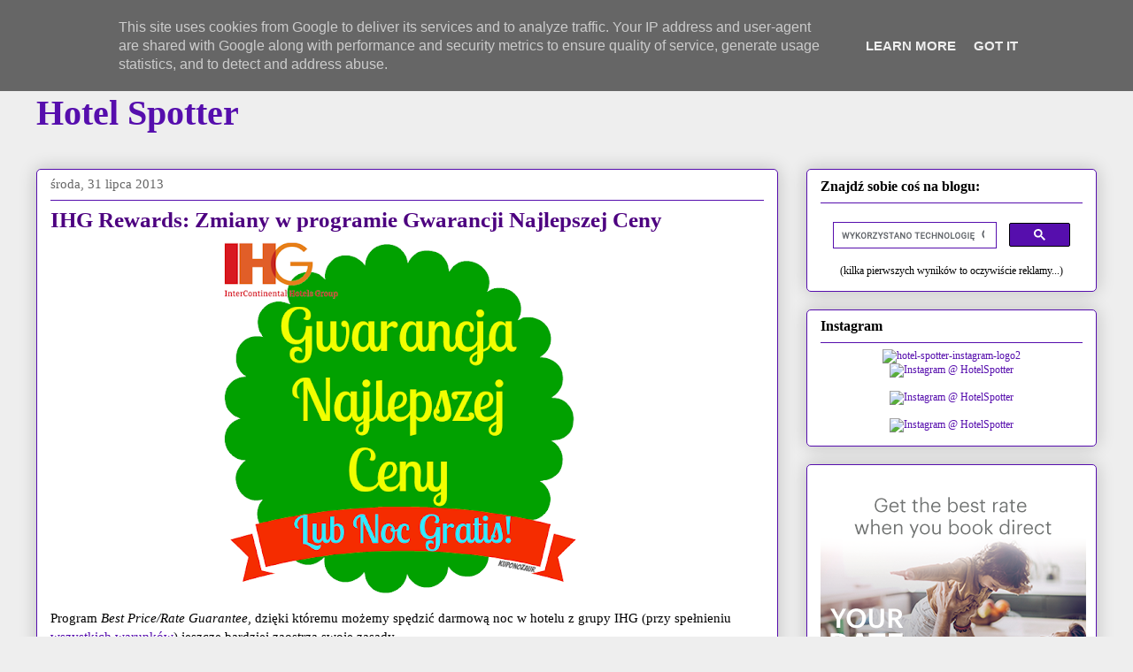

--- FILE ---
content_type: text/html; charset=UTF-8
request_url: https://www.hotelspotter.pl/2013/07/
body_size: 49565
content:
<!DOCTYPE html>
<html class='v2' dir='ltr' xmlns='http://www.w3.org/1999/xhtml' xmlns:b='http://www.google.com/2005/gml/b' xmlns:data='http://www.google.com/2005/gml/data' xmlns:expr='http://www.google.com/2005/gml/expr'>
<head>
<link href='https://www.blogger.com/static/v1/widgets/4128112664-css_bundle_v2.css' rel='stylesheet' type='text/css'/>
<meta content='https://www.facebook.com/RJZatorski' property='article:author'/>
<meta content='https://www.facebook.com/RJZatorski' property='article:publisher'/>
<meta content='IMcuuFksz4alwyOw08AnR6H_cxafcDoVORJvM9PBbnU' name='google-site-verification'/>
<script src='//use.edgefonts.net/dosis:n2,n3,n4,n5,n6,n7,n8:all;open-sans:n3,i3,n4,i4,n6,i6,n7,i7,n8,i8:all.js'></script>
<meta content='IE=EmulateIE7' http-equiv='X-UA-Compatible'/>
<meta content='width=1100' name='viewport'/>
<meta content='text/html; charset=UTF-8' http-equiv='Content-Type'/>
<meta content='blogger' name='generator'/>
<link href='https://www.hotelspotter.pl/favicon.ico' rel='icon' type='image/x-icon'/>
<link href='https://www.hotelspotter.pl/2013/07/' rel='canonical'/>
<link rel="alternate" type="application/atom+xml" title="Hotel Spotter - Atom" href="https://www.hotelspotter.pl/feeds/posts/default" />
<link rel="alternate" type="application/rss+xml" title="Hotel Spotter - RSS" href="https://www.hotelspotter.pl/feeds/posts/default?alt=rss" />
<link rel="service.post" type="application/atom+xml" title="Hotel Spotter - Atom" href="https://www.blogger.com/feeds/4901869941741435841/posts/default" />
<!--Can't find substitution for tag [blog.ieCssRetrofitLinks]-->
<meta content='Pierwszy polski blog o hotelowych programach lojalnościowych. Tutaj dowiesz się jak tanio (lub za darmo) nocować nawet w luksusowych hotelach.' name='description'/>
<meta content='https://www.hotelspotter.pl/2013/07/' property='og:url'/>
<meta content='Hotel Spotter' property='og:title'/>
<meta content='Pierwszy polski blog o hotelowych programach lojalnościowych. Tutaj dowiesz się jak tanio (lub za darmo) nocować nawet w luksusowych hotelach.' property='og:description'/>
<title>Hotel Spotter - blog o hotelach. Promocje i programy lojalnościowe</title>
<link href='https://plus.google.com/u/0/108425834777216755427' rel='author'/>
<link href='https://plus.google.com/u/0/108425834777216755427' rel='publisher'/>
<!-- <title><data:blog.pageName/> | <data:blog.title/></title> <b:else/> <title><data:blog.pageTitle/></title> </b:if> -->
<meta content='Pierwszy polski blog o hotelowych programach lojalnościowych. Tutaj dowiesz się jak tanio (lub za darmo) nocować nawet w luksusowych hotelach.' name='description'/>
<style id='page-skin-1' type='text/css'><!--
/*
-----------------------------------------------
Blogger Template Style
Name:     Awesome Inc.
Designer: Tina Chen
URL:      tinachen.org
----------------------------------------------- */
/* Variable definitions
====================
<Variable name="keycolor" description="Main Color" type="color" default="#ffffff"/>
<Group description="Page" selector="body">
<Variable name="body.font" description="Font" type="font"
default="normal normal 13px Arial, Tahoma, Helvetica, FreeSans, sans-serif"/>
<Variable name="body.background.color" description="Background Color" type="color" default="#000000"/>
<Variable name="body.text.color" description="Text Color" type="color" default="#ffffff"/>
</Group>
<Group description="Links" selector=".main-inner">
<Variable name="link.color" description="Link Color" type="color" default="#888888"/>
<Variable name="link.visited.color" description="Visited Color" type="color" default="#444444"/>
<Variable name="link.hover.color" description="Hover Color" type="color" default="#cccccc"/>
</Group>
<Group description="Blog Title" selector=".header h1">
<Variable name="header.font" description="Title Font" type="font"
default="normal bold 40px Arial, Tahoma, Helvetica, FreeSans, sans-serif"/>
<Variable name="header.text.color" description="Title Color" type="color" default="#000000" />
<Variable name="header.background.color" description="Header Background" type="color" default="transparent" />
</Group>
<Group description="Blog Description" selector=".header .description">
<Variable name="description.font" description="Font" type="font"
default="normal normal 14px Arial, Tahoma, Helvetica, FreeSans, sans-serif"/>
<Variable name="description.text.color" description="Text Color" type="color"
default="#000000" />
</Group>
<Group description="Tabs Text" selector=".tabs-inner .widget li a">
<Variable name="tabs.font" description="Font" type="font"
default="normal bold 14px Arial, Tahoma, Helvetica, FreeSans, sans-serif"/>
<Variable name="tabs.text.color" description="Text Color" type="color" default="#000000"/>
<Variable name="tabs.selected.text.color" description="Selected Color" type="color" default="#333333"/>
</Group>
<Group description="Tabs Background" selector=".tabs-outer .PageList">
<Variable name="tabs.background.color" description="Background Color" type="color" default="#141414"/>
<Variable name="tabs.selected.background.color" description="Selected Color" type="color" default="#444444"/>
<Variable name="tabs.border.color" description="Border Color" type="color" default="#560ead"/>
</Group>
<Group description="Date Header" selector=".main-inner .widget h2.date-header, .main-inner .widget h2.date-header span">
<Variable name="date.font" description="Font" type="font"
default="normal normal 14px Arial, Tahoma, Helvetica, FreeSans, sans-serif"/>
<Variable name="date.text.color" description="Text Color" type="color" default="#666666"/>
<Variable name="date.border.color" description="Border Color" type="color" default="#560ead"/>
</Group>
<Group description="Post Title" selector="h3.post-title, h4, h3.post-title a">
<Variable name="post.title.font" description="Font" type="font"
default="normal bold 22px Arial, Tahoma, Helvetica, FreeSans, sans-serif"/>
<Variable name="post.title.text.color" description="Text Color" type="color" default="#000000"/>
</Group>
<Group description="Post Background" selector=".post">
<Variable name="post.background.color" description="Background Color" type="color" default="#ffffff" />
<Variable name="post.border.color" description="Border Color" type="color" default="#560ead" />
<Variable name="post.border.bevel.color" description="Bevel Color" type="color" default="#560ead"/>
</Group>
<Group description="Gadget Title" selector="h2">
<Variable name="widget.title.font" description="Font" type="font"
default="normal bold 14px Arial, Tahoma, Helvetica, FreeSans, sans-serif"/>
<Variable name="widget.title.text.color" description="Text Color" type="color" default="#000000"/>
</Group>
<Group description="Gadget Text" selector=".sidebar .widget">
<Variable name="widget.font" description="Font" type="font"
default="normal normal 14px Arial, Tahoma, Helvetica, FreeSans, sans-serif"/>
<Variable name="widget.text.color" description="Text Color" type="color" default="#000000"/>
<Variable name="widget.alternate.text.color" description="Alternate Color" type="color" default="#666666"/>
</Group>
<Group description="Gadget Links" selector=".sidebar .widget">
<Variable name="widget.link.color" description="Link Color" type="color" default="#560ead"/>
<Variable name="widget.link.visited.color" description="Visited Color" type="color" default="#af7ef0"/>
<Variable name="widget.link.hover.color" description="Hover Color" type="color" default="#c6f500"/>
</Group>
<Group description="Gadget Background" selector=".sidebar .widget">
<Variable name="widget.background.color" description="Background Color" type="color" default="#141414"/>
<Variable name="widget.border.color" description="Border Color" type="color" default="#222222"/>
<Variable name="widget.border.bevel.color" description="Bevel Color" type="color" default="#000000"/>
</Group>
<Group description="Sidebar Background" selector=".column-left-inner .column-right-inner">
<Variable name="widget.outer.background.color" description="Background Color" type="color" default="transparent" />
</Group>
<Group description="Images" selector=".main-inner">
<Variable name="image.background.color" description="Background Color" type="color" default="transparent"/>
<Variable name="image.border.color" description="Border Color" type="color" default="transparent"/>
</Group>
<Group description="Feed" selector=".blog-feeds">
<Variable name="feed.text.color" description="Text Color" type="color" default="#000000"/>
</Group>
<Group description="Feed Links" selector=".blog-feeds">
<Variable name="feed.link.color" description="Link Color" type="color" default="#560ead"/>
<Variable name="feed.link.visited.color" description="Visited Color" type="color" default="#af7ef0"/>
<Variable name="feed.link.hover.color" description="Hover Color" type="color" default="#c6f500"/>
</Group>
<Group description="Pager" selector=".blog-pager">
<Variable name="pager.background.color" description="Background Color" type="color" default="#ffffff" />
</Group>
<Group description="Footer" selector=".footer-outer">
<Variable name="footer.background.color" description="Background Color" type="color" default="#ffffff" />
<Variable name="footer.text.color" description="Text Color" type="color" default="#000000" />
</Group>
<Variable name="title.shadow.spread" description="Title Shadow" type="length" default="-1px"/>
<Variable name="body.background" description="Body Background" type="background"
color="#eeeeee"
default="$(color) none repeat scroll top left"/>
<Variable name="body.background.gradient.cap" description="Body Gradient Cap" type="url"
default="none"/>
<Variable name="body.background.size" description="Body Background Size" type="string" default="auto"/>
<Variable name="tabs.background.gradient" description="Tabs Background Gradient" type="url"
default="none"/>
<Variable name="header.background.gradient" description="Header Background Gradient" type="url" default="none" />
<Variable name="header.padding.top" description="Header Top Padding" type="length" default="22px" />
<Variable name="header.margin.top" description="Header Top Margin" type="length" default="0" />
<Variable name="header.margin.bottom" description="Header Bottom Margin" type="length" default="0" />
<Variable name="widget.padding.top" description="Widget Padding Top" type="length" default="8px" />
<Variable name="widget.padding.side" description="Widget Padding Side" type="length" default="15px" />
<Variable name="widget.outer.margin.top" description="Widget Top Margin" type="length" default="0" />
<Variable name="widget.outer.background.gradient" description="Gradient" type="url" default="none" />
<Variable name="widget.border.radius" description="Gadget Border Radius" type="length" default="0" />
<Variable name="outer.shadow.spread" description="Outer Shadow Size" type="length" default="0" />
<Variable name="date.header.border.radius.top" description="Date Header Border Radius Top" type="length" default="0" />
<Variable name="date.header.position" description="Date Header Position" type="length" default="15px" />
<Variable name="date.space" description="Date Space" type="length" default="30px" />
<Variable name="date.position" description="Date Float" type="string" default="static" />
<Variable name="date.padding.bottom" description="Date Padding Bottom" type="length" default="0" />
<Variable name="date.border.size" description="Date Border Size" type="length" default="0" />
<Variable name="date.background" description="Date Background" type="background" color="transparent"
default="$(color) none no-repeat scroll top left" />
<Variable name="date.first.border.radius.top" description="Date First top radius" type="length" default="5px" />
<Variable name="date.last.space.bottom" description="Date Last Space Bottom" type="length"
default="20px" />
<Variable name="date.last.border.radius.bottom" description="Date Last bottom radius" type="length" default="5px" />
<Variable name="post.first.padding.top" description="First Post Padding Top" type="length" default="0" />
<Variable name="image.shadow.spread" description="Image Shadow Size" type="length" default="0"/>
<Variable name="image.border.radius" description="Image Border Radius" type="length" default="0"/>
<Variable name="separator.outdent" description="Separator Outdent" type="length" default="15px" />
<Variable name="title.separator.border.size" description="Widget Title Border Size" type="length" default="1px" />
<Variable name="list.separator.border.size" description="List Separator Border Size" type="length" default="1px" />
<Variable name="shadow.spread" description="Shadow Size" type="length" default="0"/>
<Variable name="startSide" description="Side where text starts in blog language" type="automatic" default="left"/>
<Variable name="endSide" description="Side where text ends in blog language" type="automatic" default="right"/>
<Variable name="date.side" description="Side where date header is placed" type="string" default="right"/>
<Variable name="pager.border.radius.top" description="Pager Border Top Radius" type="length" default="5px" />
<Variable name="pager.space.top" description="Pager Top Space" type="length" default="1em" />
<Variable name="footer.background.gradient" description="Background Gradient" type="url" default="none" />
<Variable name="mobile.background.size" description="Mobile Background Size" type="string"
default="auto"/>
<Variable name="mobile.background.overlay" description="Mobile Background Overlay" type="string"
default="transparent none repeat scroll top left"/>
<Variable name="mobile.button.color" description="Mobile Button Color" type="color" default="#ffffff" />
*/
/* Content
----------------------------------------------- */
body {
font: normal normal 15px open-sans;
color: #000000;
background: #eeeeee none no-repeat scroll center center;
}
html body .content-outer {
min-width: 0;
max-width: 100%;
width: 100%;
}
a:link {
text-decoration: none;
color: #560ead;
}
a:visited {
text-decoration: none;
color: #af7ef0;
}
a:hover {
color: #c6f500;
}
.body-fauxcolumn-outer .cap-top {
position: absolute;
z-index: 1;
height: 276px;
width: 100%;
background: transparent none repeat-x scroll top left;
_background-image: none;
}
/* Columns
----------------------------------------------- */
.content-inner {
padding: 0;
}
.header-inner .section {
margin: 0 16px;
}
.tabs-inner .section {
margin: 0 16px;
}
.main-inner {
padding-top: 30px;
}
.main-inner .column-center-inner,
.main-inner .column-left-inner,
.main-inner .column-right-inner {
padding: 0 5px;
}
*+html body .main-inner .column-center-inner {
margin-top: -30px;
}
#layout .main-inner .column-center-inner {
margin-top: 0;
}
/* Header
----------------------------------------------- */
.header-outer {
margin: 0 0 0 0;
background: transparent none repeat scroll 0 0;
}
.Header h1 {
font: bold normal 40px dosis;
color: #560ead;
text-shadow: 0 0 -1px #000000;
}
.Header h1 a {
color: #560ead;
}
.Header .description {
font: normal normal 17px dosis;
color: #000000;
}
.header-inner .Header .titlewrapper,
.header-inner .Header .descriptionwrapper {
padding-left: 0;
padding-right: 0;
margin-bottom: 0;
}
.header-inner .Header .titlewrapper {
padding-top: 22px;
}
/* Tabs
----------------------------------------------- */
.tabs-outer {
overflow: hidden;
position: relative;
background: #f7f5fc url(//www.blogblog.com/1kt/awesomeinc/tabs_gradient_light.png) repeat scroll 0 0;
}
#layout .tabs-outer {
overflow: visible;
}
.tabs-cap-top, .tabs-cap-bottom {
position: absolute;
width: 100%;
border-top: 1px solid #796a90;
}
.tabs-cap-bottom {
bottom: 0;
}
.tabs-inner .widget li a {
display: inline-block;
margin: 0;
padding: .6em 1.5em;
font: normal normal 13px Arial, Tahoma, Helvetica, FreeSans, sans-serif;
color: #333333;
border-top: 1px solid #796a90;
border-bottom: 1px solid #796a90;
border-left: 1px solid #796a90;
height: 16px;
line-height: 16px;
}
.tabs-inner .widget li:last-child a {
border-right: 1px solid #796a90;
}
.tabs-inner .widget li.selected a, .tabs-inner .widget li a:hover {
background: #694b70 url(//www.blogblog.com/1kt/awesomeinc/tabs_gradient_light.png) repeat-x scroll 0 -100px;
color: #ffffff;
}
/* Headings
----------------------------------------------- */
h2 {
font: normal bold 16px dosis;
color: #000000;
}
/* Widgets
----------------------------------------------- */
.main-inner .section {
margin: 0 27px;
padding: 0;
}
.main-inner .column-left-outer,
.main-inner .column-right-outer {
margin-top: 0;
}
#layout .main-inner .column-left-outer,
#layout .main-inner .column-right-outer {
margin-top: 0;
}
.main-inner .column-left-inner,
.main-inner .column-right-inner {
background: transparent none repeat 0 0;
-moz-box-shadow: 0 0 0 rgba(0, 0, 0, .2);
-webkit-box-shadow: 0 0 0 rgba(0, 0, 0, .2);
-goog-ms-box-shadow: 0 0 0 rgba(0, 0, 0, .2);
box-shadow: 0 0 0 rgba(0, 0, 0, .2);
-moz-border-radius: 5px;
-webkit-border-radius: 5px;
-goog-ms-border-radius: 5px;
border-radius: 5px;
}
#layout .main-inner .column-left-inner,
#layout .main-inner .column-right-inner {
margin-top: 0;
}
.sidebar .widget {
font: normal normal 12px open-sans;
color: #000000;
}
.sidebar .widget a:link {
color: #560ead;
}
.sidebar .widget a:visited {
color: #af7ef0;
}
.sidebar .widget a:hover {
color: #c6f500;
}
.sidebar .widget h2 {
text-shadow: 0 0 -1px #000000;
}
.main-inner .widget {
background-color: #ffffff;
border: 1px solid #560ead;
padding: 0 15px 15px;
margin: 20px -16px;
-moz-box-shadow: 0 0 20px rgba(0, 0, 0, .2);
-webkit-box-shadow: 0 0 20px rgba(0, 0, 0, .2);
-goog-ms-box-shadow: 0 0 20px rgba(0, 0, 0, .2);
box-shadow: 0 0 20px rgba(0, 0, 0, .2);
-moz-border-radius: 5px;
-webkit-border-radius: 5px;
-goog-ms-border-radius: 5px;
border-radius: 5px;
}
.main-inner .widget h2 {
margin: 0 -0;
padding: .6em 0 .5em;
border-bottom: 1px solid transparent;
}
.footer-inner .widget h2 {
padding: 0 0 .4em;
border-bottom: 1px solid transparent;
}
.main-inner .widget h2 + div, .footer-inner .widget h2 + div {
border-top: 1px solid #560ead;
padding-top: 8px;
}
.main-inner .widget .widget-content {
margin: 0 -0;
padding: 7px 0 0;
}
.main-inner .widget ul, .main-inner .widget #ArchiveList ul.flat {
margin: -8px -15px 0;
padding: 0;
list-style: none;
}
.main-inner .widget #ArchiveList {
margin: -8px 0 0;
}
.main-inner .widget ul li, .main-inner .widget #ArchiveList ul.flat li {
padding: .5em 15px;
text-indent: 0;
color: #000000;
border-top: 0 solid #560ead;
border-bottom: 1px solid transparent;
}
.main-inner .widget #ArchiveList ul li {
padding-top: .25em;
padding-bottom: .25em;
}
.main-inner .widget ul li:first-child, .main-inner .widget #ArchiveList ul.flat li:first-child {
border-top: none;
}
.main-inner .widget ul li:last-child, .main-inner .widget #ArchiveList ul.flat li:last-child {
border-bottom: none;
}
.post-body {
position: relative;
}
.main-inner .widget .post-body ul {
padding: 0 2.5em;
margin: .5em 0;
list-style: disc;
}
.main-inner .widget .post-body ul li {
padding: 0.25em 0;
margin-bottom: .25em;
color: #000000;
border: none;
}
.footer-inner .widget ul {
padding: 0;
list-style: none;
}
.widget .zippy {
color: #000000;
}
/* Posts
----------------------------------------------- */
body .main-inner .Blog {
padding: 0;
margin-bottom: 1em;
background-color: transparent;
border: none;
-moz-box-shadow: 0 0 0 rgba(0, 0, 0, 0);
-webkit-box-shadow: 0 0 0 rgba(0, 0, 0, 0);
-goog-ms-box-shadow: 0 0 0 rgba(0, 0, 0, 0);
box-shadow: 0 0 0 rgba(0, 0, 0, 0);
}
.main-inner .section:last-child .Blog:last-child {
padding: 0;
margin-bottom: 1em;
}
.main-inner .widget h2.date-header {
margin: 0 -15px 1px;
padding: 0 0 0 0;
font: normal normal 15px dosis;
color: #666666;
background: transparent none no-repeat scroll top left;
border-top: 0 solid #000000;
border-bottom: 1px solid transparent;
-moz-border-radius-topleft: 0;
-moz-border-radius-topright: 0;
-webkit-border-top-left-radius: 0;
-webkit-border-top-right-radius: 0;
border-top-left-radius: 0;
border-top-right-radius: 0;
position: static;
bottom: 100%;
right: 15px;
text-shadow: 0 0 -1px #000000;
}
.main-inner .widget h2.date-header span {
font: normal normal 15px dosis;
display: block;
padding: .5em 15px;
border-left: 0 solid #000000;
border-right: 0 solid #000000;
}
.date-outer {
position: relative;
margin: 30px 0 20px;
padding: 0 15px;
background-color: #ffffff;
border: 1px solid #560ead;
-moz-box-shadow: 0 0 20px rgba(0, 0, 0, .2);
-webkit-box-shadow: 0 0 20px rgba(0, 0, 0, .2);
-goog-ms-box-shadow: 0 0 20px rgba(0, 0, 0, .2);
box-shadow: 0 0 20px rgba(0, 0, 0, .2);
-moz-border-radius: 5px;
-webkit-border-radius: 5px;
-goog-ms-border-radius: 5px;
border-radius: 5px;
}
.date-outer:first-child {
margin-top: 0;
}
.date-outer:last-child {
margin-bottom: 20px;
-moz-border-radius-bottomleft: 5px;
-moz-border-radius-bottomright: 5px;
-webkit-border-bottom-left-radius: 5px;
-webkit-border-bottom-right-radius: 5px;
-goog-ms-border-bottom-left-radius: 5px;
-goog-ms-border-bottom-right-radius: 5px;
border-bottom-left-radius: 5px;
border-bottom-right-radius: 5px;
}
.date-posts {
margin: 0 -0;
padding: 0 0;
clear: both;
}
.post-outer, .inline-ad {
border-top: 1px solid #c6f500;
margin: 0 -0;
padding: 15px 0;
}
.post-outer {
padding-bottom: 10px;
}
.post-outer:first-child {
padding-top: 0;
border-top: none;
}
.post-outer:last-child, .inline-ad:last-child {
border-bottom: none;
}
.post-body {
margin-top: -15px;
position: relative;
}
.post-body img {
margin-left: -15px;
padding: 10px 0 10px 0;
background: transparent;
border: 0px solid transparent;
/* -moz-box-shadow: 0 0 20px rgba(0, 0, 0, .2);
-webkit-box-shadow: 0 0 20px rgba(0, 0, 0, .2);
box-shadow: 0 0 20px rgba(0, 0, 0, .2);
-moz-border-radius: 5px;
-webkit-border-radius: 5px;
border-radius: 5px;*/
}
h3.post-title, h4 {
font: bold normal 25px dosis;
color: #4d0080;
}
h3.post-title a {
font: bold normal 25px dosis;
color: #4d0080;
}
h3.post-title a:hover {
color: #c6f500;
}
.post-header {
margin: 0 0 1em;
}
.post-body {
line-height: 1.4;
}
.post-outer h2 {
color: #000000;
}
.post-footer {
margin: 1.5em 0 0;
}
#blog-pager {
padding: 15px;
font-size: 120%;
background-color: #c6f500;
border: 1px solid #560ead;
-moz-box-shadow: 0 0 20px rgba(0, 0, 0, .2);
-webkit-box-shadow: 0 0 20px rgba(0, 0, 0, .2);
-goog-ms-box-shadow: 0 0 20px rgba(0, 0, 0, .2);
box-shadow: 0 0 20px rgba(0, 0, 0, .2);
-moz-border-radius: 5px;
-webkit-border-radius: 5px;
-goog-ms-border-radius: 5px;
border-radius: 5px;
-moz-border-radius-topleft: 5px;
-moz-border-radius-topright: 5px;
-webkit-border-top-left-radius: 5px;
-webkit-border-top-right-radius: 5px;
-goog-ms-border-top-left-radius: 5px;
-goog-ms-border-top-right-radius: 5px;
border-top-left-radius: 5px;
border-top-right-radius-topright: 5px;
margin-top: 1em;
}
.blog-feeds, .post-feeds {
margin: 1em 0;
text-align: center;
color: #000000;
}
.blog-feeds a, .post-feeds a {
color: #631d93;
}
.blog-feeds a:visited, .post-feeds a:visited {
color: #000000;
}
.blog-feeds a:hover, .post-feeds a:hover {
color: #631d93;
}
.post-outer .comments {
margin-top: 2em;
}
/* Comments
----------------------------------------------- */
.comments .comments-content .icon.blog-author {
background-repeat: no-repeat;
background-image: url([data-uri]);
}
.comments .comments-content .loadmore a {
border-top: 1px solid #796a90;
border-bottom: 1px solid #796a90;
}
.comments .continue {
border-top: 2px solid #796a90;
}
/* Footer
----------------------------------------------- */
.footer-outer {
margin: -20px 0 -1px;
padding: 20px 0 0;
color: #c6f500;
overflow: hidden;
}
.footer-fauxborder-left {
border-top: 1px solid #560ead;
background: #4d0080 none repeat scroll 0 0;
-moz-box-shadow: 0 0 20px rgba(0, 0, 0, .2);
-webkit-box-shadow: 0 0 20px rgba(0, 0, 0, .2);
-goog-ms-box-shadow: 0 0 20px rgba(0, 0, 0, .2);
box-shadow: 0 0 20px rgba(0, 0, 0, .2);
margin: 0 -20px;
}
/* Mobile
----------------------------------------------- */
body.mobile {
background-size: auto;
}
.mobile .body-fauxcolumn-outer {
background: transparent none repeat scroll top left;
}
*+html body.mobile .main-inner .column-center-inner {
margin-top: 0;
}
.mobile .main-inner .widget {
padding: 0 0 15px;
}
.mobile .main-inner .widget h2 + div,
.mobile .footer-inner .widget h2 + div {
border-top: none;
padding-top: 0;
}
.mobile .footer-inner .widget h2 {
padding: 0.5em 0;
border-bottom: none;
}
.mobile .main-inner .widget .widget-content {
margin: 0;
padding: 7px 0 0;
}
.mobile .main-inner .widget ul,
.mobile .main-inner .widget #ArchiveList ul.flat {
margin: 0 -15px 0;
}
.mobile .main-inner .widget h2.date-header {
right: 0;
}
.mobile .date-header span {
padding: 0.4em 0;
}
.mobile .date-outer:first-child {
margin-bottom: 0;
border: 1px solid #560ead;
-moz-border-radius-topleft: 5px;
-moz-border-radius-topright: 5px;
-webkit-border-top-left-radius: 5px;
-webkit-border-top-right-radius: 5px;
-goog-ms-border-top-left-radius: 5px;
-goog-ms-border-top-right-radius: 5px;
border-top-left-radius: 5px;
border-top-right-radius: 5px;
}
.mobile .date-outer {
border-color: #560ead;
border-width: 0 1px 1px;
}
.mobile .date-outer:last-child {
margin-bottom: 0;
}
.mobile .main-inner {
padding: 0;
}
.mobile .header-inner .section {
margin: 0;
}
.mobile .blog-posts {
padding: 0 10px;
}
.mobile .post-outer, .mobile .inline-ad {
padding: 5px 0;
}
.mobile .tabs-inner .section {
margin: 0 10px;
}
.mobile .main-inner .widget h2 {
margin: 0;
padding: 0;
}
.mobile .main-inner .widget h2.date-header span {
padding: 0;
}
.mobile .main-inner .widget .widget-content {
margin: 0;
padding: 7px 0 0;
}
.mobile #blog-pager {
border: 1px solid transparent;
background: #4d0080 none repeat scroll 0 0;
}
.mobile .main-inner .column-left-inner,
.mobile .main-inner .column-right-inner {
background: transparent none repeat 0 0;
-moz-box-shadow: none;
-webkit-box-shadow: none;
-goog-ms-box-shadow: none;
box-shadow: none;
}
.mobile .date-posts {
margin: 0;
padding: 0;
}
.mobile .footer-fauxborder-left {
margin: 0;
border-top: inherit;
}
.mobile .main-inner .section:last-child .Blog:last-child {
margin-bottom: 0;
}
.mobile-index-contents {
color: #000000;
}
.mobile .mobile-link-button {
background: #560ead url(//www.blogblog.com/1kt/awesomeinc/tabs_gradient_light.png) repeat scroll 0 0;
}
.mobile-link-button a:link, .mobile-link-button a:visited {
color: #ffffff;
}
.mobile .tabs-inner .PageList .widget-content {
background: transparent;
border-top: 1px solid;
border-color: #796a90;
color: #333333;
}
.mobile .tabs-inner .PageList .widget-content .pagelist-arrow {
border-left: 1px solid #796a90;
}
/* rozmiar zdjęć */
#Blog1 img {
width: auto;
height: auto;
max-width: 800px;
}
/* koniec rozmiar zdjęć */
/* usunięcie paska google */
#navbar-iframe {height:0px;visibility:hidden;display:none}
/* usunięcie paska google */
/* pasek nawig */
/* Base Styles */
#cssmenu > ul {
list-style: none;
margin: 0;    /*   margin: -30px 30px -10px 0px;  */
padding: 0;
}
#cssmenu > ul li,
#cssmenu > ul ul {
list-style: none;
margin: 0;
padding: 0;
}
#cssmenu > ul {
position: relative;
z-index: 597;
float: left;
}
#cssmenu > ul li {
float: left;
min-height: 1px;
line-height: 1.3em;
vertical-align: middle;
padding: 10px;
}
#cssmenu > ul li.hover,
#cssmenu > ul li:hover {
z-index: 599;
cursor: default;
}
#cssmenu > ul ul {
visibility: hidden;
position: absolute;
top: 100%;
left: 0;
z-index: 598;
}
#cssmenu > ul ul li {
float: none;
}
#cssmenu > ul li:hover > ul {
visibility: visible;
}
/* Align last drop down RTL */
/* Theme Styles */
#cssmenu > ul a:link {
text-decoration: none;
}
#cssmenu > ul a:active {
color: #ffa500;
}
#cssmenu li {
padding: 0;
color: #000;
}
#cssmenu {
font-family: 'dosis', sans-serif;
width: auto;
-webkit-border-radius: 3px;
-moz-border-radius: 3px;
-ms-border-radius: 3px;
-o-border-radius: 3px;
border-radius: 3px;
background: #4d0080;
font-size: 17px;
-moz-box-shadow: inset 0 2px 2px rgba(255, 255, 255, 0.3);
-webkit-box-shadow: inset 0 2px 2px rgba(255, 255, 255, 0.3);
box-shadow: inset 0 2px 2px rgba(255, 255, 255, 0.3);
}
#cssmenu > ul {
padding: 0 5px;
-moz-box-shadow: inset 0 -2px 2px rgba(0, 0, 0, 0.3);
-webkit-box-shadow: inset 0 -2px 2px rgba(0, 0, 0, 0.3);
box-shadow: inset 0 -2px 2px rgba(0, 0, 0, 0.3);
-webkit-border-radius: 3px;
-moz-border-radius: 3px;
-ms-border-radius: 3px;
-o-border-radius: 3px;
border-radius: 3px;
display: block;
float: none;
zoom: 1;
}
#cssmenu > ul:before {
content: '';
display: block;
}
#cssmenu > ul:after {
content: '';
display: table;
clear: both;
}
#cssmenu > ul > li {
padding: 8px 5px;
}
#cssmenu > ul > li > a,
#cssmenu > ul > li > a:link,
#cssmenu > ul > li > a:visited {
text-shadow: 0 -1px 1px #000000;
color: #fff;
padding: 7px 20px;
display: block;
-webkit-border-radius: 3px;
-moz-border-radius: 3px;
-ms-border-radius: 3px;
-o-border-radius: 3px;
border-radius: 3px;
}
#cssmenu > ul > li > a:hover,
#cssmenu > ul > li:hover > a {
background-color: #2e004d;
}
#cssmenu li li a {
color: #8b8b8b;
font-size: 15px;
}
#cssmenu li li a:hover {
color: #5c5c5c;
border-color: #5c5c5c;
}
#cssmenu ul ul {
margin: 0 10px;
padding: 0 10px;
float: none;
background: #efefef;
border: 2px solid #4d0080;
border-top: none;
right: 0;
left: 0;
-webkit-border-radius: 0 0 3px 3px;
-moz-border-radius: 0 0 3px 3px;
-ms-border-radius: 0 0 3px 3px;
-o-border-radius: 0 0 3px 3px;
border-radius: 0 0 3px 3px;
-moz-box-shadow: 0 2px 3px rgba(0, 0, 0, 0.2);
-webkit-box-shadow: 0 2px 3px rgba(0, 0, 0, 0.2);
box-shadow: 0 2px 3px rgba(0, 0, 0, 0.2);
}
#cssmenu ul > li > ul > li {
margin: 0 10px 0 0;
position: relative;
padding: 0;
float: left;
}
#cssmenu ul > li > ul > li > a {
padding: 10px 20px 10px 10px;
display: block;
}
#cssmenu ul > li > ul > li.has-sub > a:before {
content: '';
position: absolute;
top: 18px;
right: 6px;
border: 5px solid transparent;
border-top: 5px solid #8b8b8b;
}
#cssmenu ul > li > ul > li.has-sub > a:hover:before {
border-top: 5px solid #5c5c5c;
}
#cssmenu ul ul ul {
width: 200px;
top: 100%;
border: 2px solid #4d0080;
}
#cssmenu ul ul ul li {
float: none;
}
/* koniec paska */
--></style>
<style id='template-skin-1' type='text/css'><!--
body {
min-width: 1230px;
}
.content-outer, .content-fauxcolumn-outer, .region-inner {
min-width: 1230px;
max-width: 1230px;
_width: 1230px;
}
.main-inner .columns {
padding-left: 0px;
padding-right: 360px;
}
.main-inner .fauxcolumn-center-outer {
left: 0px;
right: 360px;
/* IE6 does not respect left and right together */
_width: expression(this.parentNode.offsetWidth -
parseInt("0px") -
parseInt("360px") + 'px');
}
.main-inner .fauxcolumn-left-outer {
width: 0px;
}
.main-inner .fauxcolumn-right-outer {
width: 360px;
}
.main-inner .column-left-outer {
width: 0px;
right: 100%;
margin-left: -0px;
}
.main-inner .column-right-outer {
width: 360px;
margin-right: -360px;
}
#layout {
min-width: 0;
}
#layout .content-outer {
min-width: 0;
width: 800px;
}
#layout .region-inner {
min-width: 0;
width: auto;
}
--></style>
<!-- shareaholic -->
<script type='text/javascript'>
//<![CDATA[
  (function() {
    var shr = document.createElement('script');
    shr.setAttribute('data-cfasync', 'false');
    shr.src = '//dsms0mj1bbhn4.cloudfront.net/assets/pub/shareaholic.js';
    shr.type = 'text/javascript'; shr.async = 'true';
    shr.onload = shr.onreadystatechange = function() {
      var rs = this.readyState;
      if (rs && rs != 'complete' && rs != 'loaded') return;
      var apikey = 'f1ca51ab57f88ac826d504a5884f3202';
      try { Shareaholic.init(apikey); } catch (e) {}
    };
    var s = document.getElementsByTagName('script')[0];
    s.parentNode.insertBefore(shr, s);
  })();
//]]>
</script>
<script type='text/javascript'>

  var _gaq = _gaq || [];
  _gaq.push(['_setAccount', 'UA-29644009-1']);
  _gaq.push(['_trackPageview']);

  (function() {
    var ga = document.createElement('script'); ga.type = 'text/javascript'; ga.async = true;
    ga.src = ('https:' == document.location.protocol ? 'https://ssl' : 'http://www') + '.google-analytics.com/ga.js';
    var s = document.getElementsByTagName('script')[0]; s.parentNode.insertBefore(ga, s);
  })();

</script>
<link href='https://www.blogger.com/dyn-css/authorization.css?targetBlogID=4901869941741435841&amp;zx=4cc22238-ba13-4abe-a52c-2f819c11315d' media='none' onload='if(media!=&#39;all&#39;)media=&#39;all&#39;' rel='stylesheet'/><noscript><link href='https://www.blogger.com/dyn-css/authorization.css?targetBlogID=4901869941741435841&amp;zx=4cc22238-ba13-4abe-a52c-2f819c11315d' rel='stylesheet'/></noscript>
<meta name='google-adsense-platform-account' content='ca-host-pub-1556223355139109'/>
<meta name='google-adsense-platform-domain' content='blogspot.com'/>

<!-- data-ad-client=ca-pub-5560071913803642 -->

<script type="text/javascript" language="javascript">
  // Supply ads personalization default for EEA readers
  // See https://www.blogger.com/go/adspersonalization
  adsbygoogle = window.adsbygoogle || [];
  if (typeof adsbygoogle.requestNonPersonalizedAds === 'undefined') {
    adsbygoogle.requestNonPersonalizedAds = 1;
  }
</script>


</head>
<body class='loading'>
<div class='navbar section' id='navbar'><div class='widget Navbar' data-version='1' id='Navbar1'><script type="text/javascript">
    function setAttributeOnload(object, attribute, val) {
      if(window.addEventListener) {
        window.addEventListener('load',
          function(){ object[attribute] = val; }, false);
      } else {
        window.attachEvent('onload', function(){ object[attribute] = val; });
      }
    }
  </script>
<div id="navbar-iframe-container"></div>
<script type="text/javascript" src="https://apis.google.com/js/platform.js"></script>
<script type="text/javascript">
      gapi.load("gapi.iframes:gapi.iframes.style.bubble", function() {
        if (gapi.iframes && gapi.iframes.getContext) {
          gapi.iframes.getContext().openChild({
              url: 'https://www.blogger.com/navbar/4901869941741435841?origin\x3dhttps://www.hotelspotter.pl',
              where: document.getElementById("navbar-iframe-container"),
              id: "navbar-iframe"
          });
        }
      });
    </script><script type="text/javascript">
(function() {
var script = document.createElement('script');
script.type = 'text/javascript';
script.src = '//pagead2.googlesyndication.com/pagead/js/google_top_exp.js';
var head = document.getElementsByTagName('head')[0];
if (head) {
head.appendChild(script);
}})();
</script>
</div></div>
<div class='body-fauxcolumns'>
<div class='fauxcolumn-outer body-fauxcolumn-outer'>
<div class='cap-top'>
<div class='cap-left'></div>
<div class='cap-right'></div>
</div>
<div class='fauxborder-left'>
<div class='fauxborder-right'></div>
<div class='fauxcolumn-inner'>
</div>
</div>
<div class='cap-bottom'>
<div class='cap-left'></div>
<div class='cap-right'></div>
</div>
</div>
</div>
<div class='content'>
<div class='content-fauxcolumns'>
<div class='fauxcolumn-outer content-fauxcolumn-outer'>
<div class='cap-top'>
<div class='cap-left'></div>
<div class='cap-right'></div>
</div>
<div class='fauxborder-left'>
<div class='fauxborder-right'></div>
<div class='fauxcolumn-inner'>
</div>
</div>
<div class='cap-bottom'>
<div class='cap-left'></div>
<div class='cap-right'></div>
</div>
</div>
</div>
<div class='content-outer'>
<!-- pasek nawigacyjny -->
<div id='cssmenu'>
<ul>
<li><a href='http://www.hotelspotter.pl/'>Główna</a></li>
<!-- <li class='has-sub'><a href='http://www.hotelspotter.pl/search/label/recenzja%20hotelu'>Recenzje hoteli</a></li> <li class='has-sub'><a href='https://www.hotelspotter.pl/search/label/recenzja%20saloniku'>Recenzje saloników</a></li> <li class='has-sub'><a href='https://www.hotelspotter.pl/search/label/promocja%20hotelowa'>Promocje</a></li> -->
<!--<li class="has-sub"><a href="#">Programy lojalnościowe</a> <ul> <li class="has-sub"><a href="#">Hotelowe</a> <ul> <li><a href="http://www.hotelspotter.pl/search/label/Club%20Carlson">Club Carlson</a></li> <li><a href="http://www.hotelspotter.pl/search/label/Hilton%20HHonors">Hilton HHonors</a></li> <li><a href="http://www.hotelspotter.pl/search/label/IHG%20Rewards%20Club">IHG Rewards Club</a></li> <li><a href="http://www.hotelspotter.pl/search/label/Le%20Club%20Accorhotels">Le Club Accorhotels</a></li> <li><a href="http://www.hotelspotter.pl/search/label/Marriott%20Rewards">Marriott Rewards</a></li> <li><a href="http://www.hotelspotter.pl/search/label/Starwood%20Preferred%20Guest">Starwood Preferred Guest</a></li> <li class="last"><a href="http://www.hotelspotter.pl/search/label/The%20Ritz-Carlton%20Rewards">The Ritz-Carlton Rewards</a></li> <li class="last"><a href="https://www.hotelspotter.pl/search/label/promocje%20punktowe">promocje punktowe</a></li> </ul> </li> <li class="has-sub"><a href="#">Lotnicze</a> <ul> <li><a href="http://www.hotelspotter.pl/search/label/Flying%20Blue">Flying Blue</a></li> <li><a href="http://www.hotelspotter.pl/search/label/Miles%20%26%20More">Miles&amp;More</a></li> <li class="last"><a href="http://www.hotelspotter.pl/search/label/Star%20Alliance">Star Alliance</a></li> <li class="last"><a href="http://www.hotelspotter.pl/search/label/promocje%20milowe">promocje milowe</a></li> </ul> </li> </ul> </li> -->
<li><a href='https://www.instagram.com/hotelspotter' rel='noopener' target='_blank'>Instagram</a></li>
<li><a href='https://www.youtube.com/user/HotelSpotter' rel='noopener' target='_blank'>*YouTube*</a></li>
<li><a href='https://www.facebook.com/groups/taniespanie/' rel='noopener' target='_blank'>Grupa FB</a></li>
<!-- <li><a href='https://twitter.com/hotelpl' rel='noopener' target='_blank'>Twitter</a></li> -->
<li><a href='https://kupon.produktyfinansowe.pl/e/lead/403/label=naglowek' rel='noopener' target='_blank'>500 PLN premii!</a></li>
<li class='last'><a href='http://www.hotelspotter.pl/p/kontakt.html'>Współpraca / Kontakt</a></li>
</ul>
</div>
<!-- koniec paska -->
<div class='content-cap-top cap-top'>
<div class='cap-left'></div>
<div class='cap-right'></div>
</div>
<div class='fauxborder-left content-fauxborder-left'>
<div class='fauxborder-right content-fauxborder-right'></div>
<div class='content-inner'>
<header>
<div class='header-outer'>
<div class='header-cap-top cap-top'>
<div class='cap-left'></div>
<div class='cap-right'></div>
</div>
<div class='fauxborder-left header-fauxborder-left'>
<div class='fauxborder-right header-fauxborder-right'></div>
<div class='region-inner header-inner'>
<div class='header section' id='header'><div class='widget Header' data-version='1' id='Header1'>
<div id='header-inner'>
<div class='titlewrapper'>
<h1 class='title'>
<a href='https://www.hotelspotter.pl/'>
Hotel Spotter
</a>
</h1>
</div>
<div class='descriptionwrapper'>
<p class='description'><span>
</span></p>
</div>
</div>
</div></div>
</div>
</div>
<div class='header-cap-bottom cap-bottom'>
<div class='cap-left'></div>
<div class='cap-right'></div>
</div>
</div>
</header>
<div class='tabs-outer'>
<div class='tabs-cap-top cap-top'>
<div class='cap-left'></div>
<div class='cap-right'></div>
</div>
<div class='fauxborder-left tabs-fauxborder-left'>
<div class='fauxborder-right tabs-fauxborder-right'></div>
<div class='region-inner tabs-inner'>
<div class='tabs no-items section' id='crosscol'></div>
<div class='tabs no-items section' id='crosscol-overflow'></div>
</div>
</div>
<div class='tabs-cap-bottom cap-bottom'>
<div class='cap-left'></div>
<div class='cap-right'></div>
</div>
</div>
<div class='main-outer'>
<div class='main-cap-top cap-top'>
<div class='cap-left'></div>
<div class='cap-right'></div>
</div>
<div class='fauxborder-left main-fauxborder-left'>
<div class='fauxborder-right main-fauxborder-right'></div>
<div class='region-inner main-inner'>
<div class='columns fauxcolumns'>
<div class='fauxcolumn-outer fauxcolumn-center-outer'>
<div class='cap-top'>
<div class='cap-left'></div>
<div class='cap-right'></div>
</div>
<div class='fauxborder-left'>
<div class='fauxborder-right'></div>
<div class='fauxcolumn-inner'>
</div>
</div>
<div class='cap-bottom'>
<div class='cap-left'></div>
<div class='cap-right'></div>
</div>
</div>
<div class='fauxcolumn-outer fauxcolumn-left-outer'>
<div class='cap-top'>
<div class='cap-left'></div>
<div class='cap-right'></div>
</div>
<div class='fauxborder-left'>
<div class='fauxborder-right'></div>
<div class='fauxcolumn-inner'>
</div>
</div>
<div class='cap-bottom'>
<div class='cap-left'></div>
<div class='cap-right'></div>
</div>
</div>
<div class='fauxcolumn-outer fauxcolumn-right-outer'>
<div class='cap-top'>
<div class='cap-left'></div>
<div class='cap-right'></div>
</div>
<div class='fauxborder-left'>
<div class='fauxborder-right'></div>
<div class='fauxcolumn-inner'>
</div>
</div>
<div class='cap-bottom'>
<div class='cap-left'></div>
<div class='cap-right'></div>
</div>
</div>
<!-- corrects IE6 width calculation -->
<div class='columns-inner'>
<div class='column-center-outer'>
<div class='column-center-inner'>
<div class='main section' id='main'><div class='widget Blog' data-version='1' id='Blog1'>
<div class='blog-posts hfeed'>
<!--Can't find substitution for tag [defaultAdStart]-->

          <div class="date-outer">
        
<h2 class='date-header'><span>środa, 31 lipca 2013</span></h2>

          <div class="date-posts">
        
<div class='post-outer'>
<div class='post hentry'>
<a name='7018005800782299865'></a>
<h3 class='post-title entry-title'>
<a href='https://www.hotelspotter.pl/2013/07/ihg-zmiany-w-programie-bpg.html'>IHG Rewards: Zmiany w programie Gwarancji Najlepszej Ceny</a>
</h3>
<div class='post-header'>
<div class='post-header-line-1'></div>
</div>
<div class='post-body entry-content' id='post-body-7018005800782299865'>
<div class="separator" style="clear: both; text-align: center;">
<img border="0" height="400" src="https://blogger.googleusercontent.com/img/b/R29vZ2xl/AVvXsEhBlrz4bgZfAAGRAO5RriKDevKrKwVf5ye4kXoVRFXgmHU-rsM34uXx3-PPlE0aBgqn1srJfseS8RectQJ8RPI2Oz5K4pa-ejtNnbmfjtkXKx4ZaJ_g90Su7So_eCjLjOizJ1uVs2AW3jWk/s400/Gwarancja+Najlepszej+Ceny+IHG.png" width="400" /></div>
<div>
Program <i>Best Price/Rate Guarantee</i>, dzięki któremu możemy spędzić darmową noc w hotelu z grupy IHG (przy spełnieniu <a href="http://kuponozaur.blogspot.com/2013/03/gwarancja-najlepszej-ceny.html" target="_blank">wszystkich warunków</a>) jeszcze bardziej zaostrza swoje zasady.</div>
<div>
<br /></div>
<div>
Aktualny regulamin programu BPG dostępny jest <a href="https://www.ihg.com/hotels/us/en/customer-care/lowest-internet-rate-terms-conditions" target="_blank">tutaj</a>.</div>
<div>
<br /></div>
<div>
<u>Najważniejsze zmiany w stosunku do poprzedniej wersji:</u></div>
<ol>
<li>"A "valid room booking"&nbsp;means a complete booking with an approved credit card." - <b>rezerwacja musi być dokonana ważną kartą kredytową (też debetową?), ten punkt raczej nic nowego nie wprowadza.</b></li>
<li>"You must contact us using the <a href="http://www.ichotelsgroup.com/hotels/us/en/customer-care/forms/claim-lowest-internet-rate">online claim form</a> within twenty-four (24) hours after completing your valid room booking on any IHG website to make a claim under the Best Price Guarantee." - <b>wnioski można składać już jedynie przez stronę www, a nie też przez telefon.</b></li>
<li>"The Guarantee is available only for the exact same room type and same view." - <b>nawet widok z okna pokoju musi być taki sam.</b></li>
<li>"At hotels <strike>in Greater China</strike>, however, pre-paid rates on non-IHG sites will be compared with the IHG hotel's lowest available rate." - <b><strike>w Chinach kontynentalnych, Hong Kongu, Makau i na Tajwanie</strike>&nbsp;w hotelach na całym świecie, stawkę bez możliwości anulowania na innych stronach można porównywać do najniższej stawki na stronach IHG i nie musi ona być też bezzwrotna.</b> (warunek został rozszerzony na cały świat, dn. <a href="http://www.hotelspotter.pl/2014/01/zmiana-gwarancji-najlepszej-ceny-ihg.html" target="_blank">18 stycznia</a> 2014 r.)</li>
<li><strike>"Claims for hotels within fifty (50) miles of your home address are not eligible for the Guarantee." - </strike><b><strike>nie można składać wniosków BPG dotyczących pobytów w hotelach w odległości mniejszej niż 50 mil od swojego miejsca zamieszkania!</strike> </b>(warunek ten zniknął <a href="http://www.hotelspotter.pl/2013/11/ihg-rewards-zmiana-w-brg.html" target="_blank">1 listopada</a> 2013 r.)</li>
<li>"If an individual or members of the same household make multiple claims for two or more nights in the same seven (<strike>7</strike><span style="color: red;"><b> 14</b></span>) day period at the same IHG hotel or at different IHG hotels within fifty (50) miles of each other, the claims will be treated as, and limited to, one claim for one stay, even if booked through more than one reservation, and only the Best Price Guarantee claim for the first night will be honored." - <b>w danym hotelu (lub oddalonym o mniej niż 50 mil) przysługuje nam tylko jeden wniosek o darmową noc co <strike>7</strike> <span style="color: red;">14 dni</span>, a nie co drugi dzień, tak jak do tej pory było.</b> (<i>zmiana: X.2015</i>)</li>
<li>"A &#8220;stay&#8221; (for purposes of the Guarantee) may be one night; consecutive nights at the same hotel location, regardless of frequency of check-in/check-out; or two or more nights, even if non-consecutive, in the same seven (7) day period at the same hotel location." - <b>jak wyżej.</b></li>
<li>"IHG does not accept screen shots of imagery of lower prices provided by guests due to the ease of modification or alteration of such imagery." -<b> IHG nie przyjmuje zrobionych przez siebie zrzutów ekranu z niższą ceną na innej stronie, sami musza znaleźć tę cenę (ale tak było i wcześniej).</b></li>
<li>"&#8220;Within fifty (50) miles&#8221; means within fifty (50) miles when seeking directions between locations on Google Maps." - <b>odległość 50 mil liczona jest według trasy wyznaczonej przez mapy Google.</b></li>
</ol>
Podsumowując: <strike>my już niestety nie mamy szans na darmową noc w InterContinental Warszawa</strike> ;). Wcześniej nawet udało mi się znaleźć niższą cenę, która obejmowała dostęp do Club Lounge oraz "niepełne wyżywienie" (o ile to właśnie nie chodziło o kolację w Clubie), a na stronie IHG <u>wyższa</u> cena obejmowała <u>tylko</u> dostęp do Club Lounge, także wniosku nie uznali :).<br />
<div>
<br /></div>
<div>
Zmiany zauważył autor bloga&nbsp;<a href="http://loyaltylobby.com/2013/07/31/intercontinental-hotels-group-tweaks-the-best-rate-guarantee-again-and-not-for-the-better/" target="_blank">loyaltylobby.com</a>!<br />
<br /></div>
<div style='clear: both;'></div>
</div>
<div class='shareaholic-canvas' data-app='share_buttons' data-app-id='399182'></div>
<div class='post-footer'>
<div class='post-footer-line post-footer-line-1'><span class='post-author vcard'>
Autor:
<span class='fn'>Rafal Zatorski</span>
</span>
<span class='post-timestamp'>
o
<a class='timestamp-link' href='https://www.hotelspotter.pl/2013/07/ihg-zmiany-w-programie-bpg.html' rel='bookmark' title='permanent link'><abbr class='published' title='2013-07-31T23:10:00+02:00'>23:10</abbr></a>
</span>
<span class='post-comment-link'>
<a class='comment-link' href='https://www.hotelspotter.pl/2013/07/ihg-zmiany-w-programie-bpg.html#comment-form' onclick=''>8
komentarze</a>
</span>
<span class='post-icons'>
<span class='item-control blog-admin pid-100715563'>
<a href='https://www.blogger.com/post-edit.g?blogID=4901869941741435841&postID=7018005800782299865&from=pencil' title='Edytuj post'>
<img alt='' class='icon-action' height='18' src='https://resources.blogblog.com/img/icon18_edit_allbkg.gif' width='18'/>
</a>
</span>
</span>
<div class='post-share-buttons goog-inline-block'>
</div>
<span class='post-backlinks post-comment-link'>
</span>
</div>
<div class='post-footer-line post-footer-line-2'><span class='post-labels'>
Etykiety:
<a href='https://www.hotelspotter.pl/search/label/Best%20Rate%20Guarantee' rel='tag'>Best Rate Guarantee</a>,
<a href='https://www.hotelspotter.pl/search/label/Gwarancja%20Najlepszej%20Ceny' rel='tag'>Gwarancja Najlepszej Ceny</a>,
<a href='https://www.hotelspotter.pl/search/label/IHG' rel='tag'>IHG</a>,
<a href='https://www.hotelspotter.pl/search/label/IHG%20Rewards%20Club' rel='tag'>IHG Rewards Club</a>
</span>
</div>
<div class='post-footer-line post-footer-line-3'><span class='post-location'>
</span>
</div>
</div>
</div>
</div>

            </div></div>
          

          <div class="date-outer">
        
<h2 class='date-header'><span>niedziela, 28 lipca 2013</span></h2>

          <div class="date-posts">
        
<div class='post-outer'>
<div class='post hentry'>
<a name='5735379334477226546'></a>
<h3 class='post-title entry-title'>
<a href='https://www.hotelspotter.pl/2013/07/sound-garden-hotel-za-110-pln.html'>Sekretna Oferta: Sound Garden Hotel w Warszawie za 110 PLN</a>
</h3>
<div class='post-header'>
<div class='post-header-line-1'></div>
</div>
<div class='post-body entry-content' id='post-body-5735379334477226546'>
<div class="separator tr_bq" style="clear: both; text-align: center;">
<a href="https://blogger.googleusercontent.com/img/b/R29vZ2xl/AVvXsEjm7LJfYUVMIv3xfEpRXsxCiaVGuZQrSuLAZq5VAGpM0IGpREpjezj133IpAtUiOLGHOuqo37e6eCEANxNMwG0SNaR9AG0dlplCPya1u9E2Zq3L9cy2Miju03kFhdTgIGChuLwTgk91Srrw/s1600/Sound+Garden+Hotel+Warszawa+samoobslugowy+hotel+Classic-Single-Classic-Room.jpg" imageanchor="1" style="margin-left: 1em; margin-right: 1em;"><img border="0" src="https://blogger.googleusercontent.com/img/b/R29vZ2xl/AVvXsEjm7LJfYUVMIv3xfEpRXsxCiaVGuZQrSuLAZq5VAGpM0IGpREpjezj133IpAtUiOLGHOuqo37e6eCEANxNMwG0SNaR9AG0dlplCPya1u9E2Zq3L9cy2Miju03kFhdTgIGChuLwTgk91Srrw/s1600/Sound+Garden+Hotel+Warszawa+samoobslugowy+hotel+Classic-Single-Classic-Room.jpg" width="600" /></a></div>
<a href="http://kuponozaur.blogspot.com/2013/06/sekretne-oferty-bookingcom.html" target="_blank">Sekretna oferta</a> w serwisie Booking.com. Nowo otwarty, pierwszy samoobsługowy hotel w Warszawie w dobrej cenie.<br />
<br />
&gt;&gt;&gt;&nbsp;<b><a href="http://www.booking.com/hotel/pl/sound-garden.pl.html?aid=370811" target="_blank">LINK DO OFERTY</a></b><br />
<br />
Dostępne są wyłącznie następujące terminy: 9, 11, 16, 18, 23, 25 sierpnia (piątki i niedziele).<br />
<div class="separator" style="clear: both; text-align: center;">
<a href="https://blogger.googleusercontent.com/img/b/R29vZ2xl/AVvXsEjsHVWhNqvByvE_dTYhBPw4uESe3T2y2tXsHAxL7DF5NSY8tcuhLXLoKgv-B4_zmEYBo3QCFawFpck8u5b3zi70aFxmHN4HBp_9wpbdlzvGpIMqkpQsbs4pQtSvftyNbsRlFm0QR0O1Sya-/s1600/Booking.com_Sound+Garden+Hotel+,+Warszawa,+Polska+-+20+Opinie+Go%C5%9Bci+.+Zarezerwuj+hotel+ju%C5%BC+teraz!+sekretna+oferta+kuponozaur.png" imageanchor="1" style="margin-left: 1em; margin-right: 1em;"><img border="0" src="https://blogger.googleusercontent.com/img/b/R29vZ2xl/AVvXsEjsHVWhNqvByvE_dTYhBPw4uESe3T2y2tXsHAxL7DF5NSY8tcuhLXLoKgv-B4_zmEYBo3QCFawFpck8u5b3zi70aFxmHN4HBp_9wpbdlzvGpIMqkpQsbs4pQtSvftyNbsRlFm0QR0O1Sya-/s1600/Booking.com_Sound+Garden+Hotel+,+Warszawa,+Polska+-+20+Opinie+Go%C5%9Bci+.+Zarezerwuj+hotel+ju%C5%BC+teraz!+sekretna+oferta+kuponozaur.png" width="600" /></a></div>
<blockquote>
Sound Garden to pierwszy samoobsługowy hotel w Warszawie. Oferuje on bezpłatny bezprzewodowy dostęp do Internetu przez szybkie łącze. W obiekcie ponownie wykorzystywana jest woda deszczowa i stosowane są różnorodne sposoby oszczędzania energii.&nbsp;</blockquote>
<blockquote>
Każdy pokój w hotelu Sound Garden jest dźwiękoszczelny i oferuje interaktywny telewizor z płaskim ekranem, łazienkę z podgrzewaną podłogą i wanną lub prysznicem oraz dodatkowe miejsce na przechowywanie bagażu pod łóżkiem.&nbsp;</blockquote>
<blockquote>
W hotelu znajduje się kawiarnia-restauracja.&nbsp;</blockquote>
<blockquote>
Obiekt usytuowany jest 1,8 km od parku Pole Mokotowskie. Od lotniska im. Fryderyka Chopina dzielą hotel 2 km. Odległość od centrum Warszawy wynosi 5 km. (za: booking.com)</blockquote>
<div>
<br /></div>
<div style='clear: both;'></div>
</div>
<div class='shareaholic-canvas' data-app='share_buttons' data-app-id='399182'></div>
<div class='post-footer'>
<div class='post-footer-line post-footer-line-1'><span class='post-author vcard'>
Autor:
<span class='fn'>Rafal Zatorski</span>
</span>
<span class='post-timestamp'>
o
<a class='timestamp-link' href='https://www.hotelspotter.pl/2013/07/sound-garden-hotel-za-110-pln.html' rel='bookmark' title='permanent link'><abbr class='published' title='2013-07-28T18:44:00+02:00'>18:44</abbr></a>
</span>
<span class='post-comment-link'>
<a class='comment-link' href='https://www.hotelspotter.pl/2013/07/sound-garden-hotel-za-110-pln.html#comment-form' onclick=''>0
komentarze</a>
</span>
<span class='post-icons'>
<span class='item-control blog-admin pid-100715563'>
<a href='https://www.blogger.com/post-edit.g?blogID=4901869941741435841&postID=5735379334477226546&from=pencil' title='Edytuj post'>
<img alt='' class='icon-action' height='18' src='https://resources.blogblog.com/img/icon18_edit_allbkg.gif' width='18'/>
</a>
</span>
</span>
<div class='post-share-buttons goog-inline-block'>
</div>
<span class='post-backlinks post-comment-link'>
</span>
</div>
<div class='post-footer-line post-footer-line-2'><span class='post-labels'>
Etykiety:
<a href='https://www.hotelspotter.pl/search/label/booking.com' rel='tag'>booking.com</a>,
<a href='https://www.hotelspotter.pl/search/label/Sekretna%20Oferta' rel='tag'>Sekretna Oferta</a>,
<a href='https://www.hotelspotter.pl/search/label/Sound%20Garden' rel='tag'>Sound Garden</a>,
<a href='https://www.hotelspotter.pl/search/label/warszawa' rel='tag'>warszawa</a>
</span>
</div>
<div class='post-footer-line post-footer-line-3'><span class='post-location'>
</span>
</div>
</div>
</div>
</div>
<div class='post-outer'>
<div class='post hentry'>
<a name='4775558253365328630'></a>
<h3 class='post-title entry-title'>
<a href='https://www.hotelspotter.pl/2013/07/blad-cenowy-hotel-w-benidorm-za-10-gbp.html'>[błąd cenowy] Hotel w Benidorm (Hiszpania) z HB za 10 GBP</a>
</h3>
<div class='post-header'>
<div class='post-header-line-1'></div>
</div>
<div class='post-body entry-content' id='post-body-4775558253365328630'>
<div class="separator" style="clear: both; text-align: center;">
<a href="https://blogger.googleusercontent.com/img/b/R29vZ2xl/AVvXsEif8OC3YJn8-WQD0BCacPRQxcEgmSRRpAaXv6uA6eexE13QdvGB59nlVTUVovX6dsd6j62aZe-dkWLqq4HIbdik2dcg6l0tMFzH4ke6d3feoNsCnfSeSNoEY3i3SQhwLYjU7-y7mzJEPDru/s1600/From+%C2%A311_Sol+Pelicanos+Ocas+-+ebookers_+kuponozaur+blad+cenowy+1.jpg" imageanchor="1" style="margin-left: 1em; margin-right: 1em;"><img border="0" src="https://blogger.googleusercontent.com/img/b/R29vZ2xl/AVvXsEif8OC3YJn8-WQD0BCacPRQxcEgmSRRpAaXv6uA6eexE13QdvGB59nlVTUVovX6dsd6j62aZe-dkWLqq4HIbdik2dcg6l0tMFzH4ke6d3feoNsCnfSeSNoEY3i3SQhwLYjU7-y7mzJEPDru/s1600/From+%C2%A311_Sol+Pelicanos+Ocas+-+ebookers_+kuponozaur+blad+cenowy+1.jpg" width="600" /></a></div>
<div>
Sol Pelicanos Ocas w Benidorm, &#8206;Hiszpania (niedaleko Alicante)&#8236;.</div>
Pokój 2-osobowy ze śniadaniem i kolacją (Half Board) za 10 GBP.<br />
28.03 - 1.04.2014<br />
<br />
Rezerwacja płatna z góry, ale z możliwością bezpłatnej anulacji w serwisie <a href="https://www.ebookers.com/" target="_blank">ebookers.com</a>.<br />
<br />
<div style='clear: both;'></div>
</div>
<div class='shareaholic-canvas' data-app='share_buttons' data-app-id='399182'></div>
<div class='post-footer'>
<div class='post-footer-line post-footer-line-1'><span class='post-author vcard'>
Autor:
<span class='fn'>Rafal Zatorski</span>
</span>
<span class='post-timestamp'>
o
<a class='timestamp-link' href='https://www.hotelspotter.pl/2013/07/blad-cenowy-hotel-w-benidorm-za-10-gbp.html' rel='bookmark' title='permanent link'><abbr class='published' title='2013-07-28T11:53:00+02:00'>11:53</abbr></a>
</span>
<span class='post-comment-link'>
<a class='comment-link' href='https://www.hotelspotter.pl/2013/07/blad-cenowy-hotel-w-benidorm-za-10-gbp.html#comment-form' onclick=''>0
komentarze</a>
</span>
<span class='post-icons'>
<span class='item-control blog-admin pid-100715563'>
<a href='https://www.blogger.com/post-edit.g?blogID=4901869941741435841&postID=4775558253365328630&from=pencil' title='Edytuj post'>
<img alt='' class='icon-action' height='18' src='https://resources.blogblog.com/img/icon18_edit_allbkg.gif' width='18'/>
</a>
</span>
</span>
<div class='post-share-buttons goog-inline-block'>
</div>
<span class='post-backlinks post-comment-link'>
</span>
</div>
<div class='post-footer-line post-footer-line-2'><span class='post-labels'>
Etykiety:
<a href='https://www.hotelspotter.pl/search/label/Benidorm' rel='tag'>Benidorm</a>,
<a href='https://www.hotelspotter.pl/search/label/b%C5%82%C4%85d%20cenowy' rel='tag'>błąd cenowy</a>,
<a href='https://www.hotelspotter.pl/search/label/ebookers.com' rel='tag'>ebookers.com</a>
</span>
</div>
<div class='post-footer-line post-footer-line-3'><span class='post-location'>
</span>
</div>
</div>
</div>
</div>
<div class='post-outer'>
<div class='post hentry'>
<a name='2241372057415707610'></a>
<h3 class='post-title entry-title'>
<a href='https://www.hotelspotter.pl/2013/07/blad-cenowy-fjord-hotel-berlin-za-4-gbp.html'>[błąd cenowy] Fjord Hotel Berlin za 4 GBP/noc</a>
</h3>
<div class='post-header'>
<div class='post-header-line-1'></div>
</div>
<div class='post-body entry-content' id='post-body-2241372057415707610'>
<div class="separator" style="clear: both; text-align: center;">
<a href="https://blogger.googleusercontent.com/img/b/R29vZ2xl/AVvXsEiwICQPycyqdx5TxkLL-vNsjzJb3vif56lCy6p8-wKO0PFsdtAcEQcC8YX5TapF7I2nLDWsuXe8zXA9FQ3vtgwX2BNWvoZENmHZB8_pNHm3_kZqpe19yT-cYIkF1WgL346TXuKTTqkqIkD9/s1600/Fjord+Hotel+Berlin+kuponozaur+blad+cenowy.jpg" imageanchor="1" style="margin-left: 1em; margin-right: 1em;"><img border="0" src="https://blogger.googleusercontent.com/img/b/R29vZ2xl/AVvXsEiwICQPycyqdx5TxkLL-vNsjzJb3vif56lCy6p8-wKO0PFsdtAcEQcC8YX5TapF7I2nLDWsuXe8zXA9FQ3vtgwX2BNWvoZENmHZB8_pNHm3_kZqpe19yT-cYIkF1WgL346TXuKTTqkqIkD9/s1600/Fjord+Hotel+Berlin+kuponozaur+blad+cenowy.jpg" width="600" /></a></div>
<div>
Rezerwacja na stronie <a href="https://www.ebookers.com/" target="_blank">ebookers.com</a>&nbsp;koniecznie od 18.05.2014 (standardowa cena - 71 GBP) potem można wybrać dowolną ilość nocy (aż do 13.06.2014) za <b>4 GBP</b>.</div>
<div>
<br />
2-osobowy pokój Lifestyle z darmowym anulowaniem rezerwacji, która jest jednak płatna z góry.<br />
<br /></div>
<div style='clear: both;'></div>
</div>
<div class='shareaholic-canvas' data-app='share_buttons' data-app-id='399182'></div>
<div class='post-footer'>
<div class='post-footer-line post-footer-line-1'><span class='post-author vcard'>
Autor:
<span class='fn'>Rafal Zatorski</span>
</span>
<span class='post-timestamp'>
o
<a class='timestamp-link' href='https://www.hotelspotter.pl/2013/07/blad-cenowy-fjord-hotel-berlin-za-4-gbp.html' rel='bookmark' title='permanent link'><abbr class='published' title='2013-07-28T11:46:00+02:00'>11:46</abbr></a>
</span>
<span class='post-comment-link'>
<a class='comment-link' href='https://www.hotelspotter.pl/2013/07/blad-cenowy-fjord-hotel-berlin-za-4-gbp.html#comment-form' onclick=''>0
komentarze</a>
</span>
<span class='post-icons'>
<span class='item-control blog-admin pid-100715563'>
<a href='https://www.blogger.com/post-edit.g?blogID=4901869941741435841&postID=2241372057415707610&from=pencil' title='Edytuj post'>
<img alt='' class='icon-action' height='18' src='https://resources.blogblog.com/img/icon18_edit_allbkg.gif' width='18'/>
</a>
</span>
</span>
<div class='post-share-buttons goog-inline-block'>
</div>
<span class='post-backlinks post-comment-link'>
</span>
</div>
<div class='post-footer-line post-footer-line-2'><span class='post-labels'>
Etykiety:
<a href='https://www.hotelspotter.pl/search/label/berlin' rel='tag'>berlin</a>,
<a href='https://www.hotelspotter.pl/search/label/b%C5%82%C4%85d%20cenowy' rel='tag'>błąd cenowy</a>,
<a href='https://www.hotelspotter.pl/search/label/ebookers.com' rel='tag'>ebookers.com</a>
</span>
</div>
<div class='post-footer-line post-footer-line-3'><span class='post-location'>
</span>
</div>
</div>
</div>
</div>

            </div></div>
          

          <div class="date-outer">
        
<h2 class='date-header'><span>czwartek, 25 lipca 2013</span></h2>

          <div class="date-posts">
        
<div class='post-outer'>
<div class='post hentry'>
<a name='5227372644477484791'></a>
<h3 class='post-title entry-title'>
<a href='https://www.hotelspotter.pl/2013/07/accor-kupon-na-50-pln.html'>Accor: Kupon na 50 PLN w hotelach w Szwecji</a>
</h3>
<div class='post-header'>
<div class='post-header-line-1'></div>
</div>
<div class='post-body entry-content' id='post-body-5227372644477484791'>
<div class="separator" style="clear: both; text-align: center;">
<a href="https://blogger.googleusercontent.com/img/b/R29vZ2xl/AVvXsEhn295-LNmBlaGiE3dFDaVVqt6VgI22szqlpapMGd8KY4nXirNCxx6agPjWIwuhmWX7dIEh-NsAsKnIlY1Teujv8iafCuZWG_JRrskOk_GTWD1nmm7aoSX1ZuBYoW-4sl1L1VZSMCgczwQA/s1600/kupon+100+SEK+w+Szwecji+Le+Club+Accorhotels.png" imageanchor="1" style="margin-left: 1em; margin-right: 1em;"><img border="0" src="https://blogger.googleusercontent.com/img/b/R29vZ2xl/AVvXsEhn295-LNmBlaGiE3dFDaVVqt6VgI22szqlpapMGd8KY4nXirNCxx6agPjWIwuhmWX7dIEh-NsAsKnIlY1Teujv8iafCuZWG_JRrskOk_GTWD1nmm7aoSX1ZuBYoW-4sl1L1VZSMCgczwQA/s1600/kupon+100+SEK+w+Szwecji+Le+Club+Accorhotels.png" width="600" /></a></div>
Darmowy kupon o wartości 100 SEK (ok. 50 PLN) dla członków Le Club Accorhotels o statusie Silver, Gold lub Platinum zatrzymujących się w Szwecji. Do wykorzystania na nocleg lub w restauracji w wybranych hotelach Mercure, Novotel i ibis Styles do 31 sierpnia 2013.<br />
<br />
&gt;&gt;&gt; <b><a href="https://s-leclub.accorhotels.com/redirect-offer-detail.action?promoId=10219&amp;promoDir=promo&amp;lang=en" target="_blank">LINK DO PROMOCJI</a></b><br />
<br />
Wystarczy zarezerwować hotel podajac swój numer członkowski i poprosić o kupon podczas zameldowania w hotelu, gdzie mogą wymagać okazania karty.<br />
<br />
<u>Hotele biorące udział w promocji</u>:<br />
ibis Styles Göteborg City (previously ibis) (oprócz 21-23.08)<br />
ibis Styles Göteborg Lerum (previously ibis) <br />
ibis Styles Göteborg Mölndal (previously ibis) <br />
ibis Styles Jönköping (previously ibis) <br />
ibis Styles Karlstad City (previously ibis) <br />
ibis Styles Lund (previously ibis) (oprócz 12-15.08)<br />
ibis Styles Orebro (previously ibis) <br />
ibis Styles Stockholm Arlanda Airport (previously ibis) <br />
ibis Styles Stockholm Jarva (previously all seasons) <br />
ibis Styles Stockholm Kista (previously ibis) <br />
ibis Styles Stockholm Odenplan <br />
ibis Styles Vasteras (previously ibis) <br />
Mercure Hotel Malmo (previously ibis Malmo) (oprócz 28.08-1.09)<br />
Mercure Hotel Nykoping (previously ibis Nyköping) <br />
Mercure Hotel Stockholm South (previously ibis Stockholm) &nbsp;(oprócz 15-18.08)<br />
Novotel Goteborg <br />
<br />
<div style='clear: both;'></div>
</div>
<div class='shareaholic-canvas' data-app='share_buttons' data-app-id='399182'></div>
<div class='post-footer'>
<div class='post-footer-line post-footer-line-1'><span class='post-author vcard'>
Autor:
<span class='fn'>Rafal Zatorski</span>
</span>
<span class='post-timestamp'>
o
<a class='timestamp-link' href='https://www.hotelspotter.pl/2013/07/accor-kupon-na-50-pln.html' rel='bookmark' title='permanent link'><abbr class='published' title='2013-07-25T14:11:00+02:00'>14:11</abbr></a>
</span>
<span class='post-comment-link'>
<a class='comment-link' href='https://www.hotelspotter.pl/2013/07/accor-kupon-na-50-pln.html#comment-form' onclick=''>0
komentarze</a>
</span>
<span class='post-icons'>
<span class='item-control blog-admin pid-100715563'>
<a href='https://www.blogger.com/post-edit.g?blogID=4901869941741435841&postID=5227372644477484791&from=pencil' title='Edytuj post'>
<img alt='' class='icon-action' height='18' src='https://resources.blogblog.com/img/icon18_edit_allbkg.gif' width='18'/>
</a>
</span>
</span>
<div class='post-share-buttons goog-inline-block'>
</div>
<span class='post-backlinks post-comment-link'>
</span>
</div>
<div class='post-footer-line post-footer-line-2'><span class='post-labels'>
Etykiety:
<a href='https://www.hotelspotter.pl/search/label/darmowy%20kupon' rel='tag'>darmowy kupon</a>,
<a href='https://www.hotelspotter.pl/search/label/Le%20Club%20Accorhotels' rel='tag'>Le Club Accorhotels</a>
</span>
</div>
<div class='post-footer-line post-footer-line-3'><span class='post-location'>
</span>
</div>
</div>
</div>
</div>
<div class='post-outer'>
<div class='post hentry'>
<a name='2195725046275861538'></a>
<h3 class='post-title entry-title'>
<a href='https://www.hotelspotter.pl/2013/07/club-carlson-3-noce-w-cenie-2.html'>Club Carlson: 3 noce w cenie 2 (dla wszystkich)</a>
</h3>
<div class='post-header'>
<div class='post-header-line-1'></div>
</div>
<div class='post-body entry-content' id='post-body-2195725046275861538'>
<div class="separator" style="clear: both; text-align: center;">
<img border="0" src="https://blogger.googleusercontent.com/img/b/R29vZ2xl/AVvXsEh7M4ndkvJHsNt9SEbfCqykW1cCQUzSKoN9tAV4wFv3w3cnDbJQnQlb_X3FbosumoRtbUo_Ugcs66O4N532n8S-pMyT-tySgVLhItonSpcB4mK4uRJMfuOnIaBnyjjw7fIQiBRreTrgdgtn/s1600/Club+Carlson+3+noce+w+cenie+2+Buy+2+Get+1+Free.jpg" width="600"></div>
<div class="separator" style="clear: both; text-align: left;">
Nowa promocja Club Carlson dla wszystkich członków programu. Dla pobytów rozpoczynających się w czwartek, a kończących w niedzielę jedna noc jest gratis.</div>
<br>
Promocja dotyczy <a href="http://www.clubcarlson.com/specialoffers/offerdetail.jsp?offerId=7195110" target="_blank">wybranych</a> hoteli&#160;<i>Radisson Blu, Park Plaza i Park Inn by Radisson</i> w Europie, na Bliskim Wschodzie oraz w Afryce. Rezerwacji można dokonać najpóźniej 24 października 2013 na pobyt między 1 sierpnia a 27 października (w niektórych hotelach pobyty dopiero od 1 września).<br>
<br>
&gt;&gt;&gt; <b><a href="http://www.clubcarlson.com/specialoffers/offerdetail.jsp?offerId=7195110" target="_blank">LINK DO PROMOCJI</a></b><br>
<br>
Kod promocji to:&#160;<b>WBUY2F2</b>.<br>
Warunki promocji pod <a href="http://www.clubcarlson.com/offers/7206497" target="_blank">tym linkiem</a>.<br>
<br>
Warto pamiętać, że członkowie Club Carlson ze statusem Gold mogą korzystać ze stałej promocji:<br>
<a href="http://kuponozaur.blogspot.com/2013/02/club-carlson-2-noce-w-cenie-1.html" target="_blank"><b>2 noce w cenie 1</b> lub <b>4 noce w cenie 2</b></a>.<br>
<br>
<div style='clear: both;'></div>
</div>
<div class='jump-link'>
<a href='https://www.hotelspotter.pl/2013/07/club-carlson-3-noce-w-cenie-2.html#more' title='Club Carlson: 3 noce w cenie 2 (dla wszystkich)'>Czytaj więcej &#187;</a>
</div>
<div class='shareaholic-canvas' data-app='share_buttons' data-app-id='399182'></div>
<div class='post-footer'>
<div class='post-footer-line post-footer-line-1'><span class='post-author vcard'>
Autor:
<span class='fn'>Rafal Zatorski</span>
</span>
<span class='post-timestamp'>
o
<a class='timestamp-link' href='https://www.hotelspotter.pl/2013/07/club-carlson-3-noce-w-cenie-2.html' rel='bookmark' title='permanent link'><abbr class='published' title='2013-07-25T13:37:00+02:00'>13:37</abbr></a>
</span>
<span class='post-comment-link'>
<a class='comment-link' href='https://www.hotelspotter.pl/2013/07/club-carlson-3-noce-w-cenie-2.html#comment-form' onclick=''>0
komentarze</a>
</span>
<span class='post-icons'>
<span class='item-control blog-admin pid-100715563'>
<a href='https://www.blogger.com/post-edit.g?blogID=4901869941741435841&postID=2195725046275861538&from=pencil' title='Edytuj post'>
<img alt='' class='icon-action' height='18' src='https://resources.blogblog.com/img/icon18_edit_allbkg.gif' width='18'/>
</a>
</span>
</span>
<div class='post-share-buttons goog-inline-block'>
</div>
<span class='post-backlinks post-comment-link'>
</span>
</div>
<div class='post-footer-line post-footer-line-2'><span class='post-labels'>
Etykiety:
<a href='https://www.hotelspotter.pl/search/label/Club%20Carlson' rel='tag'>Club Carlson</a>,
<a href='https://www.hotelspotter.pl/search/label/noc%20gratis' rel='tag'>noc gratis</a>,
<a href='https://www.hotelspotter.pl/search/label/promocja' rel='tag'>promocja</a>
</span>
</div>
<div class='post-footer-line post-footer-line-3'><span class='post-location'>
</span>
</div>
</div>
</div>
</div>

            </div></div>
          

          <div class="date-outer">
        
<h2 class='date-header'><span>środa, 24 lipca 2013</span></h2>

          <div class="date-posts">
        
<div class='post-outer'>
<div class='post hentry'>
<a name='3585069806557431153'></a>
<h3 class='post-title entry-title'>
<a href='https://www.hotelspotter.pl/2013/07/co-aczy-kryszaka-grabowskiego-i-pazure.html'>Co łączy Kryszaka, Grabowskiego i Pazurę? Sprzedaż naiwnym, starszym osobom garnków za tysiące złotych...</a>
</h3>
<div class='post-header'>
<div class='post-header-line-1'></div>
</div>
<div class='post-body entry-content' id='post-body-3585069806557431153'>
<div class="separator" style="clear: both; text-align: center;">
</div>
<div class="separator" style="margin-left: 1em; margin-right: 1em;">
<img border="0" src="https://blogger.googleusercontent.com/img/b/R29vZ2xl/AVvXsEjgkJpAsaPOpPbIwtKIR1paS1jQaKPqlpeKPkSxbNRK8cqAZ-tBhCc_RGP3q_ImTHOjnuzK1oskUXKsQ683qe5foLL1FXL-YXxQCfZGWSPklgnejhw0xbbOY6Ns6NQkv68kLKQXEpZVWm7U/s1600/oszustwo+%C5%9Bciema+garnki+Eco-Vital,+Andrzej+Grabowski,+Jerzy+Kryszak,+Cezary+Pazura.png" width="600" /></div>
"Nasz czytelnik dostał bilety na kabaretowy występ <b>Andrzeja Grabowskiego</b> i prośbę, by zjawił się godzinę wcześniej na pokaz kulinarny. Na występ Grabowskiego się nie załapał, obejrzał za to inny kabaret: dwugodzinną sesję sprzedaży garnków. 12999 zł za komplet. Organizator, firma <b>Eco-Vital</b>, ma świetny patent na sprzedaż bezpośrednią - przyciąga tłumy ludzi występami znanych aktorów, m.in. <b>Cezarego Pazury</b> i <b>Jerzego Kryszaka</b>."<br />
Te bezpłatne "warsztaty kulinarne" były organizowane m.in. w hotelu&nbsp;<i>Gołębiewski</i> w Wiśle czy <i>Andel's</i> w Łodzi.<br />
<div>
<br />
Żerowanie na naiwności starszych osób ma się bardzo dobrze. Szkoda, że takie "gwiazdy" nie widzą w tym nic złego, a wręcz firmują swoim nazwiskiem takie procedery.&nbsp;Hajs się zgadza, ale przydałoby się mieć też chociaż odrobinę godności...<br />
<br />
Więcej w cytowanym artykule na gazeta.pl: <a href="http://wiadomosci.gazeta.pl/wiadomosci/1,114871,14317742.html" target="_blank"><b>Jak sprzedać garnki za kilka tysięcy? Zatrudnić Kryszaka, Pazurę, Grabowskiego</b></a>.<br />
<br /></div>
<div style='clear: both;'></div>
</div>
<div class='shareaholic-canvas' data-app='share_buttons' data-app-id='399182'></div>
<div class='post-footer'>
<div class='post-footer-line post-footer-line-1'><span class='post-author vcard'>
Autor:
<span class='fn'>Rafal Zatorski</span>
</span>
<span class='post-timestamp'>
o
<a class='timestamp-link' href='https://www.hotelspotter.pl/2013/07/co-aczy-kryszaka-grabowskiego-i-pazure.html' rel='bookmark' title='permanent link'><abbr class='published' title='2013-07-24T17:28:00+02:00'>17:28</abbr></a>
</span>
<span class='post-comment-link'>
<a class='comment-link' href='https://www.hotelspotter.pl/2013/07/co-aczy-kryszaka-grabowskiego-i-pazure.html#comment-form' onclick=''>0
komentarze</a>
</span>
<span class='post-icons'>
<span class='item-control blog-admin pid-100715563'>
<a href='https://www.blogger.com/post-edit.g?blogID=4901869941741435841&postID=3585069806557431153&from=pencil' title='Edytuj post'>
<img alt='' class='icon-action' height='18' src='https://resources.blogblog.com/img/icon18_edit_allbkg.gif' width='18'/>
</a>
</span>
</span>
<div class='post-share-buttons goog-inline-block'>
</div>
<span class='post-backlinks post-comment-link'>
</span>
</div>
<div class='post-footer-line post-footer-line-2'><span class='post-labels'>
Etykiety:
<a href='https://www.hotelspotter.pl/search/label/andel%E2%80%99s%20Hotel%20%C5%81%C3%B3d%C5%BA' rel='tag'>andel&#8217;s Hotel Łódź</a>,
<a href='https://www.hotelspotter.pl/search/label/Eco-Vital' rel='tag'>Eco-Vital</a>,
<a href='https://www.hotelspotter.pl/search/label/%C5%9Bciema' rel='tag'>ściema</a>
</span>
</div>
<div class='post-footer-line post-footer-line-3'><span class='post-location'>
</span>
</div>
</div>
</div>
</div>

            </div></div>
          

          <div class="date-outer">
        
<h2 class='date-header'><span>sobota, 20 lipca 2013</span></h2>

          <div class="date-posts">
        
<div class='post-outer'>
<div class='post hentry'>
<a name='1675592419868189008'></a>
<h3 class='post-title entry-title'>
<a href='https://www.hotelspotter.pl/2013/07/darmowe-czlonkostwo-w-lmt-club.html'>$0 zamiast $50 za członkostwo w LMT Club</a>
</h3>
<div class='post-header'>
<div class='post-header-line-1'></div>
</div>
<div class='post-body entry-content' id='post-body-1675592419868189008'>
<b><i><span style="color: #cc0000;"><br /></span></i></b>
<b><i><span style="color: #cc0000;">Aktualizacja</span></i></b>: Poniższy sposób już raczej nie działa, a ogólnie z serwisów "tylko dla członków" do rezerwacji hoteli w fajnych cenach polecam obecnie raczej serwis <a href="http://bit.ly/TravelPony35USD" target="_blank"><b>Travel Pony</b></a>. Korzystając z <a href="http://bit.ly/TravelPony35USD" target="_blank">linku polecającego</a> otrzymujemy tam&nbsp;<b>35 dolarów zniżki</b> (przy rezerwacji od $200).<br />
<br />
<div class="separator" style="clear: both; text-align: center;">
<br /></div>
<div class="separator" style="clear: both; text-align: center;">
<img border="0" src="https://blogger.googleusercontent.com/img/b/R29vZ2xl/AVvXsEgIqSl8ykL4L85-j64aHKCPcpb3HaNjapC5BlxBDAwSyBGahuIs0pUxD2PIqisBCzMc0GBw6cIts4cjxFakap4Z2XrO-xa6LD-DeAuredXaHfc3FNqmINnYjkaNGROOogXfjE6subHyYjeI/s1600/LastMinuteTravel+Club+LMT+Club+logo.gif" /></div>
<a href="https://www.lmtclub.com/secure/login.html" target="_blank">LastMinuteTravel Club</a>&nbsp;to strona tylko dla członków, na której zarezerwujemy hotele często w bardzo atrakcyjnych cenach. Członkostwo w LMT Club kosztuje niecałe 50 dolarów, ale jest możliwość, żeby tę opłatę obniżyć do zera.<br />
<br />
&gt;&gt;&gt; <b><a href="https://www.lmtclub.com/secure/login.html" target="_blank">LINK DO LMT CLUB</a></b><br />
<br />
Aby za darmo zarejestrować się w klubie LMT jako "Promo Code" wpisujemy: <b>MAYNOJ </b>lub&nbsp;<b>TURKEYSENTME</b>.<br />
<br />
<div class="separator" style="clear: both; text-align: center;">
<img border="0" src="https://blogger.googleusercontent.com/img/b/R29vZ2xl/AVvXsEgl2zCr6lgoZzm_XZsd-oN9FIB9FBNDtIjmJN0i-egPfXvxRarTfv20cbJ_-lXJW7LErDKzrydxpCQRObVZBiIcbKDRa1dQc3QcOhV-ywV2dNI7TTIVqqyuWuw7pdmh-Fe4bzNfdsdfY7LM/s1600/rejestracja+The+world%E2%80%99s+lowest+travel+rates.+Period.+The+LMT-Club_20130720-130956.png" /></div>
<div class="separator" style="clear: both; text-align: left;">
Przykładowe ceny hoteli (porównane z wyszukiwarką HotelsCombined):</div>
<div class="separator" style="clear: both; text-align: left;">
</div>
<ul>
<li>Sheraton Warsaw Hotel - 69 USD (ze śniadaniem) zamiast 76 USD (bez śniadania, Onhotels.com)</li>
<li>Hilton Budapest WestEnd - 77 USD zamiast 93 USD (Booking.com)</li>
<li>The Ritz-Carlton Berlin - 126 USD zamiast 164 USD (Getaroom.com)</li>
<li>Courtyard by Marriott Berlin City Center - 80 USD (ze śniadaniem) zamiast 85 USD (bez śniadania, Onhotels.com)</li>
<li>Hilton Vienna  - 123 USD (ze śniadaniem) zamiast 245 USD (ze śniadaniem, Olotels.com)</li>
<li>Hilton Prague - 128 USD (ze śniadaniem) zamiast 192 USD (bez śniadania, Venere.com)</li>
</ul>
<div>
<br /></div>
<div style='clear: both;'></div>
</div>
<div class='shareaholic-canvas' data-app='share_buttons' data-app-id='399182'></div>
<div class='post-footer'>
<div class='post-footer-line post-footer-line-1'><span class='post-author vcard'>
Autor:
<span class='fn'>Rafal Zatorski</span>
</span>
<span class='post-timestamp'>
o
<a class='timestamp-link' href='https://www.hotelspotter.pl/2013/07/darmowe-czlonkostwo-w-lmt-club.html' rel='bookmark' title='permanent link'><abbr class='published' title='2013-07-20T14:41:00+02:00'>14:41</abbr></a>
</span>
<span class='post-comment-link'>
<a class='comment-link' href='https://www.hotelspotter.pl/2013/07/darmowe-czlonkostwo-w-lmt-club.html#comment-form' onclick=''>4
komentarze</a>
</span>
<span class='post-icons'>
<span class='item-control blog-admin pid-100715563'>
<a href='https://www.blogger.com/post-edit.g?blogID=4901869941741435841&postID=1675592419868189008&from=pencil' title='Edytuj post'>
<img alt='' class='icon-action' height='18' src='https://resources.blogblog.com/img/icon18_edit_allbkg.gif' width='18'/>
</a>
</span>
</span>
<div class='post-share-buttons goog-inline-block'>
</div>
<span class='post-backlinks post-comment-link'>
</span>
</div>
<div class='post-footer-line post-footer-line-2'><span class='post-labels'>
Etykiety:
<a href='https://www.hotelspotter.pl/search/label/kod%20zni%C5%BCkowy' rel='tag'>kod zniżkowy</a>,
<a href='https://www.hotelspotter.pl/search/label/kody%20zni%C5%BCkowe' rel='tag'>kody zniżkowe</a>,
<a href='https://www.hotelspotter.pl/search/label/LMT%20Club' rel='tag'>LMT Club</a>,
<a href='https://www.hotelspotter.pl/search/label/zni%C5%BCka' rel='tag'>zniżka</a>
</span>
</div>
<div class='post-footer-line post-footer-line-3'><span class='post-location'>
</span>
</div>
</div>
</div>
</div>

            </div></div>
          

          <div class="date-outer">
        
<h2 class='date-header'><span>piątek, 19 lipca 2013</span></h2>

          <div class="date-posts">
        
<div class='post-outer'>
<div class='post hentry'>
<a name='9041699170509337171'></a>
<h3 class='post-title entry-title'>
<a href='https://www.hotelspotter.pl/2013/07/darmowy-wysoki-status-w-ekskluzywnych.html'>Darmowy wysoki status w ekskluzywnych hotelach</a>
</h3>
<div class='post-header'>
<div class='post-header-line-1'></div>
</div>
<div class='post-body entry-content' id='post-body-9041699170509337171'>
Grupa luksusowych hoteli <a href="http://www.langhamhospitalitygroup.com/" target="_blank">Langham</a> oferuje darmowy status Voyager w swoim programie lojalnościowym - <i>1865</i>. Promocja skierowana jest do posiadaczy karty kredytowej Visa Infinite. Przynajmniej w teorii ;).<br />
<br />
Aby skorzystać z oferty należy wpisać kod&nbsp;<b>453826123</b> w pierwszym polu widocznym podczas rejestracji w programie. Od razu po kliknięciu przycisku "Enter" status, na jaki się zapisujemy, zmieni się z Explorer na Voyager.<br />
<div class="separator" style="clear: both; text-align: center;">
<img border="0" src="https://blogger.googleusercontent.com/img/b/R29vZ2xl/AVvXsEgvYhIayNn51Zv38zahQ-67_6IYgxNabpcjcI1mJKAEQs2zocGwWvxaNRDuNOY9fPvpgvN9R336ebjOA2mPBp21TQj7wcW2btqM9z3dSebBG_LvTfxlNyHCE-dfIajrnXl-IY48TeRWelo6/s1600/darmowy+status+1865+Voyager+ENROLMENT+FORM+FOR+1865+MEMBER_20130719-220844.png" /></div>
&gt;&gt;&gt; <a href="https://1865.langhamhotels.com/enrolment.aspx?" target="_blank"><b>LINK DO REJESTRACJI</b></a><br />
<br />
Program lojalnościowy <i>1865</i>&nbsp;skupia kilkanaście hoteli The Langham, głównie w Chinach, USA, Australii czy Londynie. Do korzyści jakie oferuje nam status Voyager należy m.in.: wymeldowanie aż do godz. 18:00, darmowe owoce, woda czy np. wino lub czekoladki, podniesienie standardu pokoju, darmowy internet.<br />
<div class="separator" style="clear: both; text-align: center;">
<a href="https://blogger.googleusercontent.com/img/b/R29vZ2xl/AVvXsEiLi9AGuJkkVFdCWTe2BHKITHd8v6SsUWESjwxfVoAG65aMK5FcqZPhBW5lfQBWpI1qqGCWoYwRtTDlfZuMsrwq_W92hcd9HTDyPvIpbq2DE-j-1EEw01LoR6TnhFch4By4c7FbHIk6qyQz/s1600/1865+status+Voyager+hotele+Langham.png" imageanchor="1" style="margin-left: 1em; margin-right: 1em;"><img border="0" src="https://blogger.googleusercontent.com/img/b/R29vZ2xl/AVvXsEiLi9AGuJkkVFdCWTe2BHKITHd8v6SsUWESjwxfVoAG65aMK5FcqZPhBW5lfQBWpI1qqGCWoYwRtTDlfZuMsrwq_W92hcd9HTDyPvIpbq2DE-j-1EEw01LoR6TnhFch4By4c7FbHIk6qyQz/s1600/1865+status+Voyager+hotele+Langham.png" width="600" /></a></div>
<br />
<div style='clear: both;'></div>
</div>
<div class='shareaholic-canvas' data-app='share_buttons' data-app-id='399182'></div>
<div class='post-footer'>
<div class='post-footer-line post-footer-line-1'><span class='post-author vcard'>
Autor:
<span class='fn'>Rafal Zatorski</span>
</span>
<span class='post-timestamp'>
o
<a class='timestamp-link' href='https://www.hotelspotter.pl/2013/07/darmowy-wysoki-status-w-ekskluzywnych.html' rel='bookmark' title='permanent link'><abbr class='published' title='2013-07-19T23:00:00+02:00'>23:00</abbr></a>
</span>
<span class='post-comment-link'>
<a class='comment-link' href='https://www.hotelspotter.pl/2013/07/darmowy-wysoki-status-w-ekskluzywnych.html#comment-form' onclick=''>2
komentarze</a>
</span>
<span class='post-icons'>
<span class='item-control blog-admin pid-100715563'>
<a href='https://www.blogger.com/post-edit.g?blogID=4901869941741435841&postID=9041699170509337171&from=pencil' title='Edytuj post'>
<img alt='' class='icon-action' height='18' src='https://resources.blogblog.com/img/icon18_edit_allbkg.gif' width='18'/>
</a>
</span>
</span>
<div class='post-share-buttons goog-inline-block'>
</div>
<span class='post-backlinks post-comment-link'>
</span>
</div>
<div class='post-footer-line post-footer-line-2'><span class='post-labels'>
Etykiety:
<a href='https://www.hotelspotter.pl/search/label/1865' rel='tag'>1865</a>,
<a href='https://www.hotelspotter.pl/search/label/darmowy%20status' rel='tag'>darmowy status</a>,
<a href='https://www.hotelspotter.pl/search/label/Langham' rel='tag'>Langham</a>,
<a href='https://www.hotelspotter.pl/search/label/Voyager' rel='tag'>Voyager</a>
</span>
</div>
<div class='post-footer-line post-footer-line-3'><span class='post-location'>
</span>
</div>
</div>
</div>
</div>
<div class='post-outer'>
<div class='post hentry'>
<a name='1455130900764891772'></a>
<h3 class='post-title entry-title'>
<a href='https://www.hotelspotter.pl/2013/07/ihg-rewards-35-znizki.html'>IHG Rewards: 35% zniżki w europejskich hotelach</a>
</h3>
<div class='post-header'>
<div class='post-header-line-1'></div>
</div>
<div class='post-body entry-content' id='post-body-1455130900764891772'>
<div class="separator" style="clear: both; text-align: center;">
<a href="https://blogger.googleusercontent.com/img/b/R29vZ2xl/AVvXsEgHYcxHktuO3ojZm3blg4uvo-IhzusgWZjYPP_BN0MvCSEhfFqmB0PRzv9XWtB0tmew9IJP3GI45W7EyAR4xygGM-t5O6G9m0Qes1WISC2GnNtPqPcNZKLkIZ6c7dGy5cdlA1-DoaCgOs81/s1600/35%25+off+hotel+stays+in+Europe+this+summer_IHG_20130719-214631+35%25+zni%C5%BCki+na+hotele+w+Europie.png" imageanchor="1" style="margin-left: 1em; margin-right: 1em;"><img border="0" src="https://blogger.googleusercontent.com/img/b/R29vZ2xl/AVvXsEgHYcxHktuO3ojZm3blg4uvo-IhzusgWZjYPP_BN0MvCSEhfFqmB0PRzv9XWtB0tmew9IJP3GI45W7EyAR4xygGM-t5O6G9m0Qes1WISC2GnNtPqPcNZKLkIZ6c7dGy5cdlA1-DoaCgOs81/s1600/35%25+off+hotel+stays+in+Europe+this+summer_IHG_20130719-214631+35%25+zni%C5%BCki+na+hotele+w+Europie.png" width="600" /></a></div>
InterContinental Hotels Group oferuje wszystkim członkom programu IHG Rewards Club <b>35% zniżki</b> na pobyty w europejskich hotelach grupy. Rezerwacji należy dokonać najpóźniej <b>4 sierpnia</b> na pobyt do <b>8 września</b>. W pokoju oprócz dwóch dorosłych osób może za darmo nocować też dwójka dzieci (do 18 lat). Rezerwacja jest płatna z góry i nieodwołalna.<br />
<br />
&gt;&gt;&gt; <b><a href="http://www.ihg.com/hotels/gb/en/global/offers/offers/35off-discover" target="_blank">LINK DO PROMOCJI</a></b><br />
<br />
<div style='clear: both;'></div>
</div>
<div class='shareaholic-canvas' data-app='share_buttons' data-app-id='399182'></div>
<div class='post-footer'>
<div class='post-footer-line post-footer-line-1'><span class='post-author vcard'>
Autor:
<span class='fn'>Rafal Zatorski</span>
</span>
<span class='post-timestamp'>
o
<a class='timestamp-link' href='https://www.hotelspotter.pl/2013/07/ihg-rewards-35-znizki.html' rel='bookmark' title='permanent link'><abbr class='published' title='2013-07-19T22:03:00+02:00'>22:03</abbr></a>
</span>
<span class='post-comment-link'>
<a class='comment-link' href='https://www.hotelspotter.pl/2013/07/ihg-rewards-35-znizki.html#comment-form' onclick=''>0
komentarze</a>
</span>
<span class='post-icons'>
<span class='item-control blog-admin pid-100715563'>
<a href='https://www.blogger.com/post-edit.g?blogID=4901869941741435841&postID=1455130900764891772&from=pencil' title='Edytuj post'>
<img alt='' class='icon-action' height='18' src='https://resources.blogblog.com/img/icon18_edit_allbkg.gif' width='18'/>
</a>
</span>
</span>
<div class='post-share-buttons goog-inline-block'>
</div>
<span class='post-backlinks post-comment-link'>
</span>
</div>
<div class='post-footer-line post-footer-line-2'><span class='post-labels'>
Etykiety:
<a href='https://www.hotelspotter.pl/search/label/Europa' rel='tag'>Europa</a>,
<a href='https://www.hotelspotter.pl/search/label/IHG%20Rewards%20Club' rel='tag'>IHG Rewards Club</a>,
<a href='https://www.hotelspotter.pl/search/label/zni%C5%BCka' rel='tag'>zniżka</a>
</span>
</div>
<div class='post-footer-line post-footer-line-3'><span class='post-location'>
</span>
</div>
</div>
</div>
</div>

            </div></div>
          

          <div class="date-outer">
        
<h2 class='date-header'><span>piątek, 12 lipca 2013</span></h2>

          <div class="date-posts">
        
<div class='post-outer'>
<div class='post hentry'>
<a name='1518610495461539534'></a>
<h3 class='post-title entry-title'>
<a href='https://www.hotelspotter.pl/2013/07/intercontinental-warszawa-ze-sniadaniem.html'>InterContinental Warszawa za 260 PLN ze śniadaniem</a>
</h3>
<div class='post-header'>
<div class='post-header-line-1'></div>
</div>
<div class='post-body entry-content' id='post-body-1518610495461539534'>
<div class="separator" style="clear: both; text-align: center;">
<a href="https://blogger.googleusercontent.com/img/b/R29vZ2xl/AVvXsEg7GEo5vnA4VjJJg5r_R0LiLgozcewRwoWrRfp6rSBOAjLbApzMYH-md8SiVjDb6gBUnLeK2iTvl2vuMvJEdBATbqD87Hs-nBDLTXsAzz_R-GRTCJIkf7kRAsh4VYFfiTEN4zlsSPd8cAPg/s1600/InterContinental+Warszawa+Cosmopolitan+260+pln.jpg" imageanchor="1" style="margin-left: 1em; margin-right: 1em;"><img border="0" src="https://blogger.googleusercontent.com/img/b/R29vZ2xl/AVvXsEg7GEo5vnA4VjJJg5r_R0LiLgozcewRwoWrRfp6rSBOAjLbApzMYH-md8SiVjDb6gBUnLeK2iTvl2vuMvJEdBATbqD87Hs-nBDLTXsAzz_R-GRTCJIkf7kRAsh4VYFfiTEN4zlsSPd8cAPg/s1600/InterContinental+Warszawa+Cosmopolitan+260+pln.jpg" width="600" /></a></div>
Jako czytelnicy miesięcznika <a href="http://www.cosmo.pl/" target="_blank">Cosmopolitan</a>, którymi oczywiście wszyscy jesteśmy :), mamy możliwość skorzystania ze zniżki przy rezerwacji <a href="http://bit.ly/ICwwa" target="_blank">warszawskiego InterContinentalu</a>.<br />
<br />
Rezerwując hotel na hasło "Cosmopolitan" pod numerem telefonu +48 22 328 88 60 <br />
za dwuosobowy pokój <b>ze śniadaniem</b> zapłacimy tyko <b>260 zł</b>.<br />
<br />
Oferta obejmuje weekendowe noce aż do 31 sierpnia. Liczba pokoi w promocji jest ograniczona.<br />
<br />
<div style='clear: both;'></div>
</div>
<div class='shareaholic-canvas' data-app='share_buttons' data-app-id='399182'></div>
<div class='post-footer'>
<div class='post-footer-line post-footer-line-1'><span class='post-author vcard'>
Autor:
<span class='fn'>Rafal Zatorski</span>
</span>
<span class='post-timestamp'>
o
<a class='timestamp-link' href='https://www.hotelspotter.pl/2013/07/intercontinental-warszawa-ze-sniadaniem.html' rel='bookmark' title='permanent link'><abbr class='published' title='2013-07-12T11:57:00+02:00'>11:57</abbr></a>
</span>
<span class='post-comment-link'>
<a class='comment-link' href='https://www.hotelspotter.pl/2013/07/intercontinental-warszawa-ze-sniadaniem.html#comment-form' onclick=''>3
komentarze</a>
</span>
<span class='post-icons'>
<span class='item-control blog-admin pid-100715563'>
<a href='https://www.blogger.com/post-edit.g?blogID=4901869941741435841&postID=1518610495461539534&from=pencil' title='Edytuj post'>
<img alt='' class='icon-action' height='18' src='https://resources.blogblog.com/img/icon18_edit_allbkg.gif' width='18'/>
</a>
</span>
</span>
<div class='post-share-buttons goog-inline-block'>
</div>
<span class='post-backlinks post-comment-link'>
</span>
</div>
<div class='post-footer-line post-footer-line-2'><span class='post-labels'>
Etykiety:
<a href='https://www.hotelspotter.pl/search/label/Cosmopolitan' rel='tag'>Cosmopolitan</a>,
<a href='https://www.hotelspotter.pl/search/label/hotel' rel='tag'>hotel</a>,
<a href='https://www.hotelspotter.pl/search/label/IHG' rel='tag'>IHG</a>,
<a href='https://www.hotelspotter.pl/search/label/intercontinental' rel='tag'>intercontinental</a>,
<a href='https://www.hotelspotter.pl/search/label/InterContinental%20Warszawa' rel='tag'>InterContinental Warszawa</a>,
<a href='https://www.hotelspotter.pl/search/label/promocja' rel='tag'>promocja</a>
</span>
</div>
<div class='post-footer-line post-footer-line-3'><span class='post-location'>
</span>
</div>
</div>
</div>
</div>

            </div></div>
          

          <div class="date-outer">
        
<h2 class='date-header'><span>czwartek, 11 lipca 2013</span></h2>

          <div class="date-posts">
        
<div class='post-outer'>
<div class='post hentry'>
<a name='4581091557908360966'></a>
<h3 class='post-title entry-title'>
<a href='https://www.hotelspotter.pl/2013/07/doubletree-by-hilton-hotel-lodz.html'>DoubleTree by Hilton Hotel Łódź od 162 PLN/noc</a>
</h3>
<div class='post-header'>
<div class='post-header-line-1'></div>
</div>
<div class='post-body entry-content' id='post-body-4581091557908360966'>
<div class="separator" style="clear: both; text-align: left;">
</div>
<table align="center" cellpadding="0" cellspacing="0" class="tr-caption-container" style="clear: left; margin-bottom: 1em; margin-left: auto; margin-right: auto; text-align: center;"><tbody>
<tr><td style="text-align: center;"><a href="https://blogger.googleusercontent.com/img/b/R29vZ2xl/AVvXsEgRwsKbuFrHsqd1AI3xnlzyOqfvQZUzhn7VZvoVmTGsbhcLGbKuww6ID6fl-HDUpIxh7IaH4KGv9T-8-I5DOmvfq7eQBfVWYrYQe7ILnFGEOlGAV7hkblli8ctJOpHnVkUgrNknzJXLwcPT/s1600/DoubleTree+by+Hilton+Hotel+Lodz.JPG" imageanchor="1" style="margin-left: auto; margin-right: auto;"><img border="0" src="https://blogger.googleusercontent.com/img/b/R29vZ2xl/AVvXsEgRwsKbuFrHsqd1AI3xnlzyOqfvQZUzhn7VZvoVmTGsbhcLGbKuww6ID6fl-HDUpIxh7IaH4KGv9T-8-I5DOmvfq7eQBfVWYrYQe7ILnFGEOlGAV7hkblli8ctJOpHnVkUgrNknzJXLwcPT/s1600/DoubleTree+by+Hilton+Hotel+Lodz.JPG" width="600" /></a></td></tr>
<tr><td class="tr-caption" style="text-align: center;">fot.&nbsp;<a href="http://baedekerlodz.blogspot.com/2013/05/double-tree-by-hilton-mediahub.html" target="_blank">baedekerlodz.blogspot.com</a></td></tr>
</tbody></table>
Pierwszy w Polsce hotel marki <i>DoubleTree by Hilton</i> zostanie otwarty za tydzień w Łodzi.<br />
<div class="" style="clear: both; text-align: left;">
Ten 4-gwiazdkowy hotel dostępny jest do rezerwacji od 23 lipca, a jego cena w promocji <a href="http://kuponozaur.blogspot.com/2013/06/wyprzedaz-do-40-w-hotelach-hilton.html" target="_blank">Great Getaway</a> zaczyna się już od <b>162 zł</b> za pokój.</div>
<div class="separator" style="clear: both; text-align: center;">
<br /></div>
<div class="separator" style="clear: both; text-align: center;">
<a href="https://blogger.googleusercontent.com/img/b/R29vZ2xl/AVvXsEid6hrnh-x_Civ98MyucBebE6gkWqpfTy0jmXOFTfyPge8tJxgb5Q1KOWP9Jvt0Ca9s4oE1n8MQwFilbzF7PnhdxjX8MqTUB9g3kTcyyBrFxOap0x7Y0J78vd9OiwnKHVvpahQDeXQvm_oG/s1600/DoubleTree+by+Hilton+Hotel+Lodz+cena.png" imageanchor="1" style="margin-left: 1em; margin-right: 1em;"><img border="0" src="https://blogger.googleusercontent.com/img/b/R29vZ2xl/AVvXsEid6hrnh-x_Civ98MyucBebE6gkWqpfTy0jmXOFTfyPge8tJxgb5Q1KOWP9Jvt0Ca9s4oE1n8MQwFilbzF7PnhdxjX8MqTUB9g3kTcyyBrFxOap0x7Y0J78vd9OiwnKHVvpahQDeXQvm_oG/s1600/DoubleTree+by+Hilton+Hotel+Lodz+cena.png" width="600" /></a></div>
<div class="separator" style="clear: both; text-align: center;">
<br /></div>
&gt;&gt;&gt; <a href="http://doubletree3.hilton.com/en/hotels/poland/doubletree-by-hilton-hotel-lodz-LCJDLDI/index.html?CID=OM,DT,GrGetawayXIII,LCJDLDI,EnTestHotelDetails" target="_blank"><b>Link do DoubleTree by Hilton Hotel Lodz</b></a> (z promocyjną ceną)<br />
<br />
Oryginalnie i nowocześnie urządzony hotel Double Tree by Hilton Lodz jest dogodnie usytuowany w <b>centrum Łodzi</b>. Obiekt oferuje usytuowane na najwyższym piętrze <b>spa</b>. Na terenie całego hotelu można korzystać z <b>bezpłatnego bezprzewodowego dostępu do Internetu</b>.<br />
<br />
Klimatyzowane pokoje i apartamenty w hotelu Double Tree dysponują oknem sięgającym od podłogi do sufitu, telewizorem z płaskim ekranem i sejfem na laptopa. Wszystkie pokoje obejmują łazienkę z prysznicem. Z niektórych pokoi roztacza się widok na park.<br />
<br />
Na terenie hotelu Double Tree by Hilton Lodz mieści się również <b>całodobowe centrum fitness oraz spa</b>, z którego roztacza się wspaniały widok na miasto. Spa obejmuje <b>wannę z hydromasażem, kryty basen i saunę</b>. Za dodatkową opłatą na miejscu można zamówić masaże i zabiegi kosmetyczne.<br />
<br />
Restauracja Four Colors oferuje wybór oryginalnych dań kuchni międzynarodowej z karty. Bar zaprasza na napoje. Do dyspozycji Gości jest też obsługa pokoju.<br />
<br />
Słynna ulica handlowa <b>Piotrkowska</b> jest oddalona od hotelu o 1 km, a centrum handlowo-rozrywkowe <b>Manufaktura</b> - o 3 km. Lotnisko w Łodzi dzieli od hotelu Double Tree by Hilton odległość 6 km, a dworzec kolejowy Łódź Kaliska - 1 km. W położonym naprzeciwko obiektu Parku Poniatowskiego dostępne są ścieżki joggingowe i ziemne korty tenisowe. (<a href="http://www.booking.com/hotel/pl/double-tree-by-hilton-lodz.html" target="_blank">Booking.com</a>)
<div style='clear: both;'></div>
</div>
<div class='shareaholic-canvas' data-app='share_buttons' data-app-id='399182'></div>
<div class='post-footer'>
<div class='post-footer-line post-footer-line-1'><span class='post-author vcard'>
Autor:
<span class='fn'>Rafal Zatorski</span>
</span>
<span class='post-timestamp'>
o
<a class='timestamp-link' href='https://www.hotelspotter.pl/2013/07/doubletree-by-hilton-hotel-lodz.html' rel='bookmark' title='permanent link'><abbr class='published' title='2013-07-11T19:28:00+02:00'>19:28</abbr></a>
</span>
<span class='post-comment-link'>
<a class='comment-link' href='https://www.hotelspotter.pl/2013/07/doubletree-by-hilton-hotel-lodz.html#comment-form' onclick=''>0
komentarze</a>
</span>
<span class='post-icons'>
<span class='item-control blog-admin pid-100715563'>
<a href='https://www.blogger.com/post-edit.g?blogID=4901869941741435841&postID=4581091557908360966&from=pencil' title='Edytuj post'>
<img alt='' class='icon-action' height='18' src='https://resources.blogblog.com/img/icon18_edit_allbkg.gif' width='18'/>
</a>
</span>
</span>
<div class='post-share-buttons goog-inline-block'>
</div>
<span class='post-backlinks post-comment-link'>
</span>
</div>
<div class='post-footer-line post-footer-line-2'><span class='post-labels'>
Etykiety:
<a href='https://www.hotelspotter.pl/search/label/DoubleTree%20by%20Hilton' rel='tag'>DoubleTree by Hilton</a>,
<a href='https://www.hotelspotter.pl/search/label/Great%20Getaway' rel='tag'>Great Getaway</a>,
<a href='https://www.hotelspotter.pl/search/label/hilton' rel='tag'>hilton</a>,
<a href='https://www.hotelspotter.pl/search/label/hotel' rel='tag'>hotel</a>,
<a href='https://www.hotelspotter.pl/search/label/%C5%81%C3%B3d%C5%BA' rel='tag'>Łódź</a>,
<a href='https://www.hotelspotter.pl/search/label/promocja' rel='tag'>promocja</a>
</span>
</div>
<div class='post-footer-line post-footer-line-3'><span class='post-location'>
</span>
</div>
</div>
</div>
</div>
<div class='post-outer'>
<div class='post hentry'>
<a name='3195092725984797997'></a>
<h3 class='post-title entry-title'>
<a href='https://www.hotelspotter.pl/2013/07/16-eur-znizki-hipawaycom.html'>16 EUR zniżki w serwisie Hipaway.com</a>
</h3>
<div class='post-header'>
<div class='post-header-line-1'></div>
</div>
<div class='post-body entry-content' id='post-body-3195092725984797997'>
<div class="separator" style="clear: both; text-align: center;">
<a href="https://blogger.googleusercontent.com/img/b/R29vZ2xl/AVvXsEiq5feoxYorKTzi-30Bm0bUmDlCg7Dk0LSj_oUT48azGfZjOLooNMvqRJcJVXVYismUBIs1BxelkbBmhxE3kJmtGbcwiP-WJl0LuU3sXUXcuGd4RRWiWOz3ZHrS8e1jj5RIaJCcEoAagNwa/s1600/hipaway+znizka+16eur.jpg" imageanchor="1" style="margin-left: 1em; margin-right: 1em;"><img border="0" src="https://blogger.googleusercontent.com/img/b/R29vZ2xl/AVvXsEiq5feoxYorKTzi-30Bm0bUmDlCg7Dk0LSj_oUT48azGfZjOLooNMvqRJcJVXVYismUBIs1BxelkbBmhxE3kJmtGbcwiP-WJl0LuU3sXUXcuGd4RRWiWOz3ZHrS8e1jj5RIaJCcEoAagNwa/s1600/hipaway+znizka+16eur.jpg" width="500" /></a></div>
Kod dający aż 16 EUR (~70 PLN) zniżki na noclegi w niemieckim serwisie <a href="http://hipaway.com/" target="_blank">Hipaway.com</a>.<br />
<br />
&gt;&gt;&gt; <a href="https://hipaway.com/voucher/9Y5bRYj5MpCyba5EsKgN330NIPRa8vvlX8vwc9KUpM8" target="_blank"><b>LINK DO WYGENEROWANIA KODU</b></a><br />
<br />
Dzięki niemu możemy przenocować np. w hotelu&nbsp;<a href="http://holiday.aquila.pl/index.html" target="_blank">Holiday Inn Warszawa Józefów</a>&nbsp;za&nbsp;<b>10 EUR</b>!<br />
<table align="center" cellpadding="0" cellspacing="0" class="tr-caption-container" style="margin-left: auto; margin-right: auto; text-align: center;"><tbody>
<tr><td style="text-align: center;"><a href="https://blogger.googleusercontent.com/img/b/R29vZ2xl/AVvXsEjP0n7pTppM4WOi9KdDc5vvHYVxwzZtft7OZa3BM4oaeZAzgtYYsSj0l26X10KrtGouxV7HijtkQC2ca7g7S99Cxf9HJpQqJHR_ibsL5uiRz_WJbmcIiL67ENjJJVhSAJMT1RRH-Wkk_bhx/s1600/hipaway.com+16+EUR+zni%C5%BCki,+Holiday+Inn+Warszawa+J%C3%B3zef%C3%B3w+za+10+EUR.png" imageanchor="1" style="margin-left: auto; margin-right: auto;"><img border="0" src="https://blogger.googleusercontent.com/img/b/R29vZ2xl/AVvXsEjP0n7pTppM4WOi9KdDc5vvHYVxwzZtft7OZa3BM4oaeZAzgtYYsSj0l26X10KrtGouxV7HijtkQC2ca7g7S99Cxf9HJpQqJHR_ibsL5uiRz_WJbmcIiL67ENjJJVhSAJMT1RRH-Wkk_bhx/s1600/hipaway.com+16+EUR+zni%C5%BCki,+Holiday+Inn+Warszawa+J%C3%B3zef%C3%B3w+za+10+EUR.png" width="500" /></a></td></tr>
<tr><td class="tr-caption" style="text-align: center;">Holiday Inn Warszawa Józefów, cena przed zniżką</td></tr>
</tbody></table>
W&nbsp;Budapeszcie przenocujemy w 3*&nbsp;<a href="http://www.hunguesthotels.hu/en/hotel/budapest/hunguest_hotel_platanus/" target="_blank">Hunguest Hotel Platanus</a> za <b>9 EUR</b> lub 4*&nbsp;<a href="http://www.greenhotelbudapest.com/fooldal" target="_blank">Green Hotel Budapest</a> za <b>19 EUR</b>.<br />
<table align="center" cellpadding="0" cellspacing="0" class="tr-caption-container" style="margin-left: auto; margin-right: auto; text-align: center;"><tbody>
<tr><td style="text-align: center;"><a href="https://blogger.googleusercontent.com/img/b/R29vZ2xl/AVvXsEjVyk96IOIGHmXM6AihNDxGElqYgI1Xz9qgoMnRavdyWkstamf-mmYQMlyNpMNqKNOajZ_yNsPi_uFcCWvek75oUSp3fVlB5ZyTPfSrHrUqm5BWxZwOuNNjtRciIXwwciIjkuZsAnirxmSj/s1600/hipaway.com+16+EUR+zni%25C5%25BCki%252C+hotele+w+Budapeszcie+za+9+i+19+EUR.png" imageanchor="1" style="margin-left: auto; margin-right: auto;"><img border="0" src="https://blogger.googleusercontent.com/img/b/R29vZ2xl/AVvXsEjVyk96IOIGHmXM6AihNDxGElqYgI1Xz9qgoMnRavdyWkstamf-mmYQMlyNpMNqKNOajZ_yNsPi_uFcCWvek75oUSp3fVlB5ZyTPfSrHrUqm5BWxZwOuNNjtRciIXwwciIjkuZsAnirxmSj/s1600/hipaway.com+16+EUR+zni%25C5%25BCki%252C+hotele+w+Budapeszcie+za+9+i+19+EUR.png" width="500" /></a></td></tr>
<tr><td class="tr-caption" style="text-align: center;">Powyższe hotele w Budapeszcie, cena przed zniżką</td></tr>
</tbody></table>
<br />
Serwis Hipaway oferuje noclegi głównie w europejskich miastach. Podczas rezerwacji nie jest ujawniana nazwa hotelu, a jedynie ilość gwiazdek i obszar w jakim się znajduje. Widoczne są jednak zdjęcia pokoi, także przy pomocy&nbsp;<a href="https://www.google.pl/imghp?hl=pl&amp;tab=wi" target="_blank">wyszukiwarki grafiki</a>&nbsp;w Google łatwo możemy uzyskać nazwę hotelu jeszcze przed zrobieniem rezerwacji, wklejając adres URL obrazka przedstawiającego hotel.<br />
<div style="text-align: center;">
&nbsp;<a href="https://blogger.googleusercontent.com/img/b/R29vZ2xl/AVvXsEjK2Ya6MxiGXfhAZGLoLfnW6eOLnmYOS597i5X8mbEuxVlH-LyB9GyQh5RxPJwJjRcuzOkZoQb4KTe48JXJxK2t712nbVA2jD_g9kkYK6vheBHP0fdnvG02uQnD0OgsrCQXkyR4F1xWO_k2/s1600/Hipaway.com+-+1+Nacht+in+Warschau_20130331-164857.png" imageanchor="1" style="margin-left: 1em; margin-right: 1em; text-align: center;"><img border="0" src="https://blogger.googleusercontent.com/img/b/R29vZ2xl/AVvXsEjK2Ya6MxiGXfhAZGLoLfnW6eOLnmYOS597i5X8mbEuxVlH-LyB9GyQh5RxPJwJjRcuzOkZoQb4KTe48JXJxK2t712nbVA2jD_g9kkYK6vheBHP0fdnvG02uQnD0OgsrCQXkyR4F1xWO_k2/s1600/Hipaway.com+-+1+Nacht+in+Warschau_20130331-164857.png" width="500" /></a></div>
<div>
Po kliknięciu przycisku Rezezerwacja (<i>zur Buchung</i>) <b>wpisujemy kod zniżkowy</b> klikając na <i>Gutschein einlösen</i> koło ikonki nożyczek.</div>
<div>
<div class="separator" style="clear: both; text-align: center;">
<a href="https://blogger.googleusercontent.com/img/b/R29vZ2xl/AVvXsEhQgyikBhwwghHQnBYoWxlZn0N68w6cK-gc9P-itsNmH9HLVOwBRZXo5bF31Bt6fDgcqfjCTDi3Cejt7HdPuMVHrB-HxfdUJvC09HBWtEsqSY76uLih3gQXfk8GUzRoHp3hodKZc11_FJ4-/s1600/Hipaway.com+-+1+night+in+Warschau+Westin+blog.png" imageanchor="1" style="margin-left: 1em; margin-right: 1em;"><img border="0" src="https://blogger.googleusercontent.com/img/b/R29vZ2xl/AVvXsEhQgyikBhwwghHQnBYoWxlZn0N68w6cK-gc9P-itsNmH9HLVOwBRZXo5bF31Bt6fDgcqfjCTDi3Cejt7HdPuMVHrB-HxfdUJvC09HBWtEsqSY76uLih3gQXfk8GUzRoHp3hodKZc11_FJ4-/s1600/Hipaway.com+-+1+night+in+Warschau+Westin+blog.png" width="500" /></a></div>
<br /></div>
<div class="separator" style="clear: both; text-align: center;">
</div>
<div class="separator" style="clear: both; text-align: center;">
</div>
<div style='clear: both;'></div>
</div>
<div class='shareaholic-canvas' data-app='share_buttons' data-app-id='399182'></div>
<div class='post-footer'>
<div class='post-footer-line post-footer-line-1'><span class='post-author vcard'>
Autor:
<span class='fn'>Rafal Zatorski</span>
</span>
<span class='post-timestamp'>
o
<a class='timestamp-link' href='https://www.hotelspotter.pl/2013/07/16-eur-znizki-hipawaycom.html' rel='bookmark' title='permanent link'><abbr class='published' title='2013-07-11T12:35:00+02:00'>12:35</abbr></a>
</span>
<span class='post-comment-link'>
<a class='comment-link' href='https://www.hotelspotter.pl/2013/07/16-eur-znizki-hipawaycom.html#comment-form' onclick=''>2
komentarze</a>
</span>
<span class='post-icons'>
<span class='item-control blog-admin pid-100715563'>
<a href='https://www.blogger.com/post-edit.g?blogID=4901869941741435841&postID=3195092725984797997&from=pencil' title='Edytuj post'>
<img alt='' class='icon-action' height='18' src='https://resources.blogblog.com/img/icon18_edit_allbkg.gif' width='18'/>
</a>
</span>
</span>
<div class='post-share-buttons goog-inline-block'>
</div>
<span class='post-backlinks post-comment-link'>
</span>
</div>
<div class='post-footer-line post-footer-line-2'><span class='post-labels'>
Etykiety:
<a href='https://www.hotelspotter.pl/search/label/Hipaway' rel='tag'>Hipaway</a>,
<a href='https://www.hotelspotter.pl/search/label/kody%20zni%C5%BCkowe' rel='tag'>kody zniżkowe</a>
</span>
</div>
<div class='post-footer-line post-footer-line-3'><span class='post-location'>
</span>
</div>
</div>
</div>
</div>

            </div></div>
          

          <div class="date-outer">
        
<h2 class='date-header'><span>poniedziałek, 1 lipca 2013</span></h2>

          <div class="date-posts">
        
<div class='post-outer'>
<div class='post hentry'>
<a name='6495454291898782078'></a>
<h3 class='post-title entry-title'>
<a href='https://www.hotelspotter.pl/2013/07/status-match.html'>Status Match, czyli jak zamienić wodę w wino (w minibarze;)</a>
</h3>
<div class='post-header'>
<div class='post-header-line-1'></div>
</div>
<div class='post-body entry-content' id='post-body-6495454291898782078'>
<div class="separator" style="clear: both; text-align: center;">
</div>
<div class="separator" style="clear: both; text-align: center;">
<img border="0" src="https://blogger.googleusercontent.com/img/b/R29vZ2xl/AVvXsEhATeGJ2AOafS0p5Fb_w-6ZaI7dV_cw5H33uRD5kydxhQPwnSA7y2Lu66A1he80Anl3p_wtmcfJQEnzHa68KrIDeDKipPI0OB2MCY74QXuxUGlm5hDl7xzNF7bVrDYEIt9QpeHLRLTjLAN4/s1600/Status+Match+zlote+karty+lojalnosciowe+Goldfinger+Golden+girl+blog+Kuponozaur.jpg" width="600" /></div>
Niełatwo jest zdobyć wysoki status członkowski w wybranym programie lojalnościowym, nie mówiąc już o posiadaniu takiego statusu w kilku różnych programach na raz. Przynajmniej standardową drogą, czyli nocując nawet kilkadziesiąt razy w danej hotelowej sieci w przeciągu jednego roku.<br />
<br />
Niestandardowo, czyli przez różnego rodzaju promocje - zdecydowanie łatwiej.<br />
Śledząc naszego bloga miałeś (czasem wielokrotną) okazję do darmowego zdobycia następujących statusów:<br />
<ul>
<li>Platinum w Le Club Accorhotels</li>
<li>Platinum w GHA</li>
<li>Gold w Hilton HHonors</li>
<li>Gold w Club Carlson</li>
<li><a href="http://www.hotelspotter.pl/2016/07/darmowy-status-scandic.html" target="_blank">3rd Floor w Scandic</a></li>
<li><a href="http://www.hotelspotter.pl/2016/05/small-luxury-hotels.html" target="_blank">Loved w Small Luxury Hotels</a></li>
<li><a href="http://www.hotelspotter.pl/2016/05/lhw-leaders-club.html" target="_blank">Członkostwo w Leaders Club</a></li>
</ul>
<br />
A co, jeśli interesuje Cię status w jakimś innym programie lub nie załapałeś się na Golda w Club Carlson lub Hilton HHonors, a nie pogardzisz <a href="http://kuponozaur.blogspot.com/2013/02/club-carlson-2-noce-w-cenie-1.html" target="_blank">dwoma noclegami w cenie jednego</a>&nbsp;czy darmowym śniadaniem/salonikiem w Hiltonie? ;)<br />
<br />
Jest na to sposób:<br />
<br />
<h3>
Status match, czyli wyrównanie statusu</h3>
<div>
<br /></div>
<div>
Wiele programów lojalnościowych oferuje wyrównanie statusu, czyli tzw. <i>status match</i>.<br />
Jeśli posiadasz np. status Gold w programie X to masz szansę otrzymać podobny status od konkurencyjnego programu Y.</div>
<div>
<br /></div>
<div>
<b>Jak to zrobić?</b></div>
<div>
<ol>
<li>Zakładasz konto w programie Y, jeśli jeszcze takiego nie posiadasz.</li>
<li>Robisz skan karty lojalnościowej lub zrzut ekranu pokazujący Twój status w programie X.</li>
<li>Wysyłasz maila do programu Y z prośbą o wyrównanie statusu załączając informację o tym jaki masz status w programie X, dowód jego posiadania oraz podając swój numer członkowski w programie Y.</li>
</ol>
<div>
Status otrzymuje się na okres około jednego roku. Z wyrównania statusu można przeważnie skorzystać wyłącznie jeden raz dla danego konta.</div>
<div>
<br /></div>
<div>
<br /></div>
<div>
Przykłady hotelowych programów lojalnościowych, które robią status match:<br />
<br /></div>
</div>
<div>
<ul>
<li><b>Best Western Rewards</b> (<a href="http://www.bestwestern.pl/rewards/status-match" target="_blank">link</a>)</li>
</ul>
</div>
<div>
<u><br /></u>
<u>Niektóre z możliwości:</u></div>
<div>
Club Carlson Gold -&gt; Best Western Rewards Diamond</div>
<div>
Le Club Accorhotels Platinum -&gt; Best Western Rewards Diamond<br />
Hilton HHonors Gold -&gt; Best Western Rewards Diamond<br />
IHG Rewards Club (Priority Club) Platinum -&gt; Best Western Rewards Diamond<br />
Starwood Preferred Guest Gold -&gt; Best Western Rewards Diamond</div>
<br />
Adres email: <a href="mailto:StatusMatch@bestwestern.com">StatusMatch@bestwestern.com</a><br />
<a href="mailto:StatusMatch@bestwestern.com"><br /></a>
<a href="mailto:StatusMatch@bestwestern.com"><b><i><span style="color: #cc0000;">Aktualizacja (4.12.2016)</span></i></b>:</a><br />
Należy wypełnić formularz (dostępny&nbsp;<a href="https://www.bestwestern.com/content/dam/best-western/pdf/statusmatch-form.pdf" target="_blank">pod tym linkiem</a>, po angielsku) i wysłać na powyższy adres e-mail wraz z dowodem posiadania statusu w innej sieci. Jeśli komuś się nie chce go drukować, wypełniać i potem skanować, to myślę, że powinno wystarczyć w mailu zawrzeć te cztery punkty, które trzeba wypełnić, czyli:<br />
<i>Best Western Rewards member name:</i><br />
<i>Best Western Rewards account number:</i><br />
<i>Current competitor loyalty program:</i><br />
<i>Current competitor loyalty program elite level:</i><br />
<br />
<ul>
<li><b>Club Carlson</b></li>
</ul>
<div>
<br />
Najwyższym statusem do jakiego można otrzymać wyrównanie jest Gold, nie ma możliwości uzyskania w ten sposób statusu Concierge.</div>
<div>
<br /></div>
<div>
<u>Niektóre z możliwości:</u><br />
Le Club Accorhotels Platinum -&gt; Club Carlson Gold<br />
Hilton HHonors Gold&nbsp;-&gt; Club Carlson Gold<br />
Marriott Rewards Platinum -&gt; Club Carlson Gold<br />
IHG Rewards Club (Priority Club) Platinum&nbsp;-&gt; Club Carlson Gold<br />
Starwood Preferred Guest Platinum&nbsp;-&gt; Club Carlson Gold<br />
<br />
<ul>
<li><b>Hilton HHonors</b></li>
</ul>
<b><br /></b>
<ul>
</ul>
<i><span style="color: #cc0000;"><b>Aktualizacja (25.04.2016)</b></span></i>:<br />
Hilton znów zaczął oferować status match. Z najwyższych statusów w innych programach można otrzymać nawet najwyższy status <b>HHonors Diamond</b>! Należy <strike>najpóźniej do 30&nbsp;czerwca 2016 r.</strike> wysłać wniosek. Jeśli zostanie zaakceptowany, to status będzie obowiązywał do końca&nbsp;marca&nbsp;2018 r.<br />
Należy skorzystać z&nbsp;<a href="https://hiltonhhonors.hiltonapps.com/" target="_blank">formularza online</a>&nbsp;i&nbsp;przesłać im jakiś dowód posiadania wysokiego statusu w konkurencyjnym programie oraz historię pobytów z ostatnich 12 miesięcy.<br />
<br />
<b><i><span style="color: #cc0000;">Aktualizacja (08.2016)</span></i></b>:<br />
Obecnie Hilton oferuje właściwie <i>status challenge</i> - wyrównuje status na <b>90 dni</b> z <b>opcją na jego przedłużenie</b> do 31 marca 2018 r. Jeśli otrzymało się status Gold, to należy w ciągu tych 90 dni odbyć co najmniej <b>4 pobyty</b>, a jeśli Diamond, to <b>8 pobytów</b>, aby odpowiedni status w HHonors został nam na dłużej.<br />
<br />
Dostałem informację, że dzięki statusowi IHG Spire otrzymuje się HHonors Diamond, podobnie powinno być ze statusami: SPG Platinum, Marriott Platinum, Hyatt Diamond, może też Le Club AccorHotels Platinum. O stopień niższe statusy gwarantują pewnie HHonors Gold. Ciekawe jak z IHG Platinum/Spire. Jakby ktoś próbował robić ten status match, to może dać znać jak poszło. :)<br />
<br />
<i><b><span style="color: #cc0000;">Aktualizacja (02.2017):</span></b></i><br />
Obecnie status przedłużany jest <b>do 31 marca 2019 r</b>.<b>!</b> <a href="https://hiltonhhonors.hiltonapps.com/" target="_blank">Formularz</a>&nbsp;do wypełnienia.<br />
<br />
<u>HHonors ogłosiło, że robi status match z</u>:<br />
<span data-ft="{&quot;tn&quot;:&quot;K&quot;}">Marriott Rewards, Starwood Preferred Guest, IHG Rewards Club, Hyatt Gold Passport, Choice Privileges.&nbsp;</span>Podobno też za: IHG Platinum/Spire i Le Club Accorhotels Platinum dostaje się HHonors Diamond.<br />
<br /></div>
<div>
Jeśli ktoś nie ma żadnego statusu w innej sieci, to nic straconego. Dzięki tzw. opcji "fast track" (opisanej w <a href="http://www.hotelspotter.pl/2016/05/poradnik-hilton-hhonors.html" target="_blank">poradniku o Hilton Honors</a>) również otrzymamy status Gold po odbyciu 4 pobytów w ciągu 90 dni. Niestety tylko w tym wypadku status się nam zmieni dopiero po tych pobytach.</div>
<br />
<div>
<ul>
<li><b>IHG Rewards Club (Priority Club)</b></li>
</ul>
<div>
<strike><span style="color: #cccccc;"><br /></span></strike>
<i><span style="color: #cc0000;"><b>Aktualizacja, 3.04.2014</b></span></i>:<br />
IHG Rewards Club&nbsp;<b>zrezygnowało</b> z oferowania usługi status match! (<a href="http://loyaltylobby.com/2014/04/03/update-ihg-rewards-club-gold-platinum-status-match-2014-now-discontinued/" target="_blank">więcej info</a>)<br />
<br />
<strike>Wyrównanie statusu możliwe jest już tylko z następujących programów:</strike></div>
<div>
<strike>Best Western Rewards, Club Ramada, Hilton HHonors, Hyatt Gold Passport, Marriott Rewards, Starwood Preferred Guest.</strike><br />
<strike><br /></strike>
<strike>Email: <a href="mailto:ihgrewardsclub@ihg.com">ihgrewardsclub@ihg.com</a> lub&nbsp;<a href="mailto:ihgcare@ihg.com">ihgcare@ihg.com</a> (ten podobno lepiej działa;)</strike></div>
<div>
<strike><br /></strike></div>
<div>
<strike>Niektóre z możliwości:</strike></div>
<strike>Club Carlson Gold -&gt;&nbsp;IHG Rewards Club (Priority Club) Platinum</strike><br />
<strike>Le Club Accorhotels Platinum&nbsp;-&gt;&nbsp;IHG Rewards Club (Priority Club) Platinum</strike><br />
<strike>Hilton HHonors Gold&nbsp;-&gt;&nbsp;IHG Rewards Club (Priority Club) Platinum</strike><br />
<strike>Le Club Accorhotels Platinum -&gt; Best Western Diamond -&gt; IHG Platinum</strike><br />
<strike><br /></strike>
<span style="color: #999999;"><strike><i>Aktualizacja, 1.10.2013</i>: Status jest przyznawany na rok bieżący oraz cały następny!<br /><i>Aktualizacja, 17.02.2014</i>: Status jest przyznawany do końca 2014 r.</strike></span></div>
<div>
<br /></div>
<div>
<br />
<ul>
<li><b>Le Club AccorHotels&nbsp;</b></li>
</ul>
<div>
<br /></div>
Program nie oferuje możliwości zrobienia status match!</div>
<div>
<br /></div>
<div>
<br /><br />
<br />
<h3>
Status challenge, czyli nie wszędzie jest tak łatwo</h3>
<div>
<br /></div>
W niektórych sieciach hotelowych nie zdobędziemy statusu jedynie przez jego wyrównanie z innej sieci. Trzeba podołać wyzwaniu polegającemu na odbyciu pewnej, mniejszej niż standardowa, ilości noclegów, ale też w czasie sporo krótszym niż rok.<br />
<br />
<ul>
<li><b>Starwood Preferred Guest</b></li>
</ul>
Status SPG Platinum otrzymamy, jeśli spędzimy 18 (płatnych) nocy w przeciągu 3 kolejnych kalendarzowych miesięcy (do wyboru, również jeśli są to maksymalnie 2 przeszłe miesiące). Na statusowe wyzwanie można rejestrować się jedynie raz w miesiącu (jeśli np. chcemy się zarejestrować jeszcze raz, żeby zmienić wybrane 3 miesiące). Nie można się zarejestrować, jeśli przez ostatnie 5 lat mieliśmy status Platinum. Nie trzeba posiadać statusu w innym programie. Aby dowiedzieć się więcej lub rozpocząć <i>Platinum Challenge</i> należy wysłać maila pod <a href="mailto:platinum.liaison@starwoodhotels.com" target="_blank">ten adres</a>.<br />
<br /></div>
<div>
<ul>
<li><b>Marriott Rewards</b></li>
</ul>
Są trzy różne wyzwania opierające się na ilości pobytów (nie nocy).</div>
<div>
<i>Taste of Silver</i> - wymaga 3 pobytów w trakcie 3 miesięcy (plus miesiąc w którym się zapisujesz),</div>
<div>
<i>Taste of Gold</i> - wymaga 6 pobytów w trakcie 3 miesięcy (plus miesiąc w którym się zapisujesz),</div>
<div>
<i>Taste of Platinum</i>&nbsp;- wymaga 9 pobytów w trakcie 3 miesięcy (plus miesiąc w którym się zapisujesz).<br />
Najlepiej zapisywać na samym początku miesiąca (oprócz pierwszego dnia).<br />
<br />
Od razu otrzymamy status Silver/Gold/Platinum na czas tych ponad 3 miesięcy.</div>
<div>
<br /></div>
<div>
Jeśli nie wykonamy zadania to będziemy się mogli zapisać na kolejną próbę dopiero po 12 miesiącach od terminu jego zakończenia.</div>
<div>
<br /></div>
<div>
Aby rozpocząć wyzwanie należy wysłać maila pod któryś z adresów:&nbsp;<a href="mailto:rewards.procedures@marriott.com">rewards.procedures@marriott.com</a>, <a href="mailto:marriott.concierge@marriott.com">marriott.concierge@marriott.com</a>,&nbsp;<a href="mailto:elite.member@Marriott.com">elite.member@Marriott.com</a> lub skorzystać z <a href="https://www.marriott.com/suggest/suggest.mi" target="_blank">formularza</a>.<br />
<br />
<i><span style="color: #cc0000;">Aktualizacja</span></i>: Wygląda na to, że zasady status challenge w sieci Marriott uległy zmianie. Wyzwanie umożliwia podniesienie obecnie posiadanego statusu w programie <b>wyłącznie o jeden poziom</b> do góry (z Basic do Silver, Silver do Gold lub Gold do Platinum). Na czas wyzwania otrzymuje się przywileje wyższego statusu. Można wybrać czy chce się walczyć o wyższy poziom poprzez liczbę nocy czy pobytów oraz od kiedy chcemy zacząć wyzwanie.</div>
<div>
<br /></div>
<div>
<ul>
<li><b>Hyatt Gold Passport</b></li>
</ul>
<div>
<i>Diamond Trial Offer</i> - otrzymujesz status Diamond na 60 dni, w ciągu których musisz spędzić 12 nocy w hotelach Hyatt. Należy posiadać co najmniej status: Hilton Gold, Marriott Gold, SPG Platinum lub IHG Platinum, żeby móc skorzystać z tego wyzwania. Jeśli to Ci się uda to otrzymujesz status Diamond na ponad rok czasu. Za każdą z 6 pierwszych nocy otrzymujesz 1000 punktów Hyatt. W sprawie <i>Diamond Trial</i> należy pisać na <a href="mailto:goldpassport@hyatt.com" target="_blank">tego maila</a>.</div>
</div>
<div>
<br />
<br />
<br />
Przy szukaniu informacji o <i>status match</i> lub <i>status challenge</i> przydatna będzie strona <a href="http://statusmatcher.com/index.php" target="_blank">StatusMatcher.com</a>.<br />
<br />
<br />
<span style="font-size: large;"><b style="background-color: #fff2cc;">W komentarzach możecie podzielić się swoimi próbami (udanymi bądź nie;) wyrównywania statusu w konkretnych programach!</b></span><br />
<span style="font-size: large;"><b style="background-color: #fff2cc;"><br />
</b></span></div>
<div style='clear: both;'></div>
</div>
<div class='shareaholic-canvas' data-app='share_buttons' data-app-id='399182'></div>
<div class='post-footer'>
<div class='post-footer-line post-footer-line-1'><span class='post-author vcard'>
Autor:
<span class='fn'>Rafal Zatorski</span>
</span>
<span class='post-timestamp'>
o
<a class='timestamp-link' href='https://www.hotelspotter.pl/2013/07/status-match.html' rel='bookmark' title='permanent link'><abbr class='published' title='2013-07-01T10:01:00+02:00'>10:01</abbr></a>
</span>
<span class='post-comment-link'>
<a class='comment-link' href='https://www.hotelspotter.pl/2013/07/status-match.html#comment-form' onclick=''>51
komentarze</a>
</span>
<span class='post-icons'>
<span class='item-control blog-admin pid-100715563'>
<a href='https://www.blogger.com/post-edit.g?blogID=4901869941741435841&postID=6495454291898782078&from=pencil' title='Edytuj post'>
<img alt='' class='icon-action' height='18' src='https://resources.blogblog.com/img/icon18_edit_allbkg.gif' width='18'/>
</a>
</span>
</span>
<div class='post-share-buttons goog-inline-block'>
</div>
<span class='post-backlinks post-comment-link'>
</span>
</div>
<div class='post-footer-line post-footer-line-2'><span class='post-labels'>
Etykiety:
<a href='https://www.hotelspotter.pl/search/label/darmowy%20status' rel='tag'>darmowy status</a>,
<a href='https://www.hotelspotter.pl/search/label/status%20challenge' rel='tag'>status challenge</a>,
<a href='https://www.hotelspotter.pl/search/label/status%20match' rel='tag'>status match</a>,
<a href='https://www.hotelspotter.pl/search/label/wyr%C3%B3wnanie%20statusu' rel='tag'>wyrównanie statusu</a>
</span>
</div>
<div class='post-footer-line post-footer-line-3'><span class='post-location'>
</span>
</div>
</div>
</div>
</div>

        </div></div>
      
<!--Can't find substitution for tag [adEnd]-->
</div>
<div class='blog-pager' id='blog-pager'>
<span id='blog-pager-newer-link'>
<a class='blog-pager-newer-link' href='https://www.hotelspotter.pl/search?updated-max=2013-08-29T19:50:00%2B02:00&max-results=7&reverse-paginate=true' id='Blog1_blog-pager-newer-link' title='Nowsze posty'>Nowsze posty</a>
</span>
<span id='blog-pager-older-link'>
<a class='blog-pager-older-link' href='https://www.hotelspotter.pl/search?updated-max=2013-07-01T10:01:00%2B02:00&max-results=7' id='Blog1_blog-pager-older-link' title='Starsze posty'>Starsze posty</a>
</span>
<a class='home-link' href='https://www.hotelspotter.pl/'>Strona główna</a>
</div>
<div class='clear'></div>
<div class='blog-feeds'>
<div class='feed-links'>
Subskrybuj:
<a class='feed-link' href='https://www.hotelspotter.pl/feeds/posts/default' target='_blank' type='application/atom+xml'>Komentarze (Atom)</a>
</div>
</div>
</div><div class='widget HTML' data-version='1' id='HTML2'>
<div class='widget-content'>
<script>
var linkwithin_site_id = 1586359;
</script>
<script src="//www.linkwithin.com/widget.js"></script>
<script>linkwithin_text='Zobacz także:'</script>
</div>
<div class='clear'></div>
</div></div>
</div>
</div>
<div class='column-left-outer'>
<div class='column-left-inner'>
<aside>
</aside>
</div>
</div>
<div class='column-right-outer'>
<div class='column-right-inner'>
<aside>
<div class='sidebar section' id='sidebar-right-1'><div class='widget HTML' data-version='1' id='HTML6'>
<h2 class='title'>Znajdź sobie coś na blogu:</h2>
<div class='widget-content'>
<script>
  (function() {
    var cx = '009422647182701380940:aharshqtthu';
    var gcse = document.createElement('script');
    gcse.type = 'text/javascript';
    gcse.async = true;
    gcse.src = (document.location.protocol == 'https:' ? 'https:' : 'http:') +
        '//www.google.com/cse/cse.js?cx=' + cx;
    var s = document.getElementsByTagName('script')[0];
    s.parentNode.insertBefore(gcse, s);
  })();
</script>
<gcse:search></gcse:search>
<center>(kilka pierwszych wyników to oczywiście reklamy...)</center>
</div>
<div class='clear'></div>
</div><div class='widget HTML' data-version='1' id='HTML5'>
<h2 class='title'>Instagram</h2>
<div class='widget-content'>
<center><a href="https://www.instagram.com/hotelspotter/"><img alt="hotel-spotter-instagram-logo2" border="0" src="https://i.ibb.co/yshHfw1/hotel-spotter-instagram-logo2.png" / /></a><br /></center><center><a href="https://www.instagram.com/hotelspotter/"><img alt="Instagram @ HotelSpotter" border="0" src="https://i.ibb.co/CvVcMq1/83796899-668813710615653-3693991708672942513-n.jpg" / /></a></center><center><br /><div><a href="https://www.instagram.com/hotelspotter/"><img alt="Instagram @ HotelSpotter" border="0" src="https://i.ibb.co/rkQYsHm/83100758-169396644352950-7738779117563391726-n.jpg" / /></a></div><div><br /></div><a href="https://www.instagram.com/hotelspotter/"><img alt="Instagram @ HotelSpotter" border="0" src="https://i.ibb.co/KFxc9F7/83016285-192332102144738-2820877999943915586-n.jpg" / /></a></center>
</div>
<div class='clear'></div>
</div><div class='widget HTML' data-version='1' id='HTML4'>
<div class='widget-content'>
<center style="font-weight: normal;"><a href="http://www.anrdoezrs.net/click-7293956-13052528?url=http%3A%2F%2Fwww.ihg.com%2Fhotels%2Fgb%2Fen%2Freservation" onmouseout="window.status=' ';return true;" onmouseover="window.status='https://www.ihg.com/hotels/gb/en/reservation';return true;" target="_blank"><br /><img alt="" border="0" height="250" src="https://lh3.googleusercontent.com/blogger_img_proxy/AEn0k_sgyEzsCNm4JdV3zfRcmo3199614VIFFdN-n65B-cNAtsFdDMO0MG-RwlDlsWhN9nJKvj4wk0Q5dG9ec8lprlNRDhFSkywzKr12D99rXGGd=s0-d" width="300" /></a><br />Rezerwując hotele IHG przez <a href="http://www.anrdoezrs.net/click-7293956-13052528?url=http%3A%2F%2Fwww.ihg.com%2Fhotels%2Fgb%2Fen%2Freservation">powyższy link</a><br />masz zagwarantowaną najniższą cenę<br />oraz moje uszanowanko! Dzięki! :)</center><br /><center><b>Inne okazje cenowe hoteli</b>:<br /><a href="http://szukaj.hotelspotter.pl/" style="font-weight: normal;" target="_blank">szukaj.hotelspotter.pl</a><br /><script src="//www.hotelscombined.com/SearchBox/218161" type="text/javascript"></script><br /></center>
</div>
<div class='clear'></div>
</div><div class='widget HTML' data-version='1' id='HTML11'>
<h2 class='title'>Przerwa na reklamę</h2>
<div class='widget-content'>
<span><span style="font-style: normal;"><center style="font-weight: normal;"><br /></center></span></span>
</div>
<div class='clear'></div>
</div><div class='widget HTML' data-version='1' id='HTML10'>
<h2 class='title'>Zapisz się na Newsletter!</h2>
<div class='widget-content'>
<!-- Begin MailChimp Signup Form -->
<link href="//cdn-images.mailchimp.com/embedcode/slim-081711.css" rel="stylesheet" type="text/css" />
<style type="text/css">
	#mc_embed_signup{background:#fff; clear:left; font:14px Helvetica,Arial,sans-serif; }
	/* Add your own MailChimp form style overrides in your site stylesheet or in this style block.
	   We recommend moving this block and the preceding CSS link to the HEAD of your HTML file. */
</style>
<div id="mc_embed_signup">
<form action="//hotelspotter.us12.list-manage.com/subscribe/post?u=5517608817c8814d196e67f0d&amp;id=2c0ad863c9" method="post" id="mc-embedded-subscribe-form" name="mc-embedded-subscribe-form" class="validate" target="_blank" novalidate>
    <div id="mc_embed_signup_scroll">
	<label for="mce-EMAIL">Powiadomienia o nowych postach:</label>
	<input type="email" value="" name="EMAIL" class="email" id="mce-EMAIL" placeholder="email address" required />
    <!-- real people should not fill this in and expect good things - do not remove this or risk form bot signups-->
    <div style="position: absolute; left: -5000px;" aria-hidden="true"><input type="text" name="b_5517608817c8814d196e67f0d_2c0ad863c9" tabindex="-1" value="" /></div>
    <div class="clear"><input type="submit" value="Subscribe" name="subscribe" id="mc-embedded-subscribe" class="button" /></div>
    </div>
</form>
</div>

<!--End mc_embed_signup-->
</div>
<div class='clear'></div>
</div><div class='widget BlogArchive' data-version='1' id='BlogArchive1'>
<h2>Archiwum</h2>
<div class='widget-content'>
<div id='ArchiveList'>
<div id='BlogArchive1_ArchiveList'>
<ul class='hierarchy'>
<li class='archivedate collapsed'>
<a class='toggle' href='javascript:void(0)'>
<span class='zippy'>

        &#9658;&#160;
      
</span>
</a>
<a class='post-count-link' href='https://www.hotelspotter.pl/2021/'>
2021
</a>
<span class='post-count' dir='ltr'>(4)</span>
<ul class='hierarchy'>
<li class='archivedate collapsed'>
<a class='toggle' href='javascript:void(0)'>
<span class='zippy'>

        &#9658;&#160;
      
</span>
</a>
<a class='post-count-link' href='https://www.hotelspotter.pl/2021/08/'>
sierpnia
</a>
<span class='post-count' dir='ltr'>(1)</span>
</li>
</ul>
<ul class='hierarchy'>
<li class='archivedate collapsed'>
<a class='toggle' href='javascript:void(0)'>
<span class='zippy'>

        &#9658;&#160;
      
</span>
</a>
<a class='post-count-link' href='https://www.hotelspotter.pl/2021/07/'>
lipca
</a>
<span class='post-count' dir='ltr'>(1)</span>
</li>
</ul>
<ul class='hierarchy'>
<li class='archivedate collapsed'>
<a class='toggle' href='javascript:void(0)'>
<span class='zippy'>

        &#9658;&#160;
      
</span>
</a>
<a class='post-count-link' href='https://www.hotelspotter.pl/2021/01/'>
stycznia
</a>
<span class='post-count' dir='ltr'>(2)</span>
</li>
</ul>
</li>
</ul>
<ul class='hierarchy'>
<li class='archivedate collapsed'>
<a class='toggle' href='javascript:void(0)'>
<span class='zippy'>

        &#9658;&#160;
      
</span>
</a>
<a class='post-count-link' href='https://www.hotelspotter.pl/2019/'>
2019
</a>
<span class='post-count' dir='ltr'>(11)</span>
<ul class='hierarchy'>
<li class='archivedate collapsed'>
<a class='toggle' href='javascript:void(0)'>
<span class='zippy'>

        &#9658;&#160;
      
</span>
</a>
<a class='post-count-link' href='https://www.hotelspotter.pl/2019/11/'>
listopada
</a>
<span class='post-count' dir='ltr'>(2)</span>
</li>
</ul>
<ul class='hierarchy'>
<li class='archivedate collapsed'>
<a class='toggle' href='javascript:void(0)'>
<span class='zippy'>

        &#9658;&#160;
      
</span>
</a>
<a class='post-count-link' href='https://www.hotelspotter.pl/2019/10/'>
października
</a>
<span class='post-count' dir='ltr'>(1)</span>
</li>
</ul>
<ul class='hierarchy'>
<li class='archivedate collapsed'>
<a class='toggle' href='javascript:void(0)'>
<span class='zippy'>

        &#9658;&#160;
      
</span>
</a>
<a class='post-count-link' href='https://www.hotelspotter.pl/2019/08/'>
sierpnia
</a>
<span class='post-count' dir='ltr'>(2)</span>
</li>
</ul>
<ul class='hierarchy'>
<li class='archivedate collapsed'>
<a class='toggle' href='javascript:void(0)'>
<span class='zippy'>

        &#9658;&#160;
      
</span>
</a>
<a class='post-count-link' href='https://www.hotelspotter.pl/2019/06/'>
czerwca
</a>
<span class='post-count' dir='ltr'>(1)</span>
</li>
</ul>
<ul class='hierarchy'>
<li class='archivedate collapsed'>
<a class='toggle' href='javascript:void(0)'>
<span class='zippy'>

        &#9658;&#160;
      
</span>
</a>
<a class='post-count-link' href='https://www.hotelspotter.pl/2019/05/'>
maja
</a>
<span class='post-count' dir='ltr'>(3)</span>
</li>
</ul>
<ul class='hierarchy'>
<li class='archivedate collapsed'>
<a class='toggle' href='javascript:void(0)'>
<span class='zippy'>

        &#9658;&#160;
      
</span>
</a>
<a class='post-count-link' href='https://www.hotelspotter.pl/2019/02/'>
lutego
</a>
<span class='post-count' dir='ltr'>(1)</span>
</li>
</ul>
<ul class='hierarchy'>
<li class='archivedate collapsed'>
<a class='toggle' href='javascript:void(0)'>
<span class='zippy'>

        &#9658;&#160;
      
</span>
</a>
<a class='post-count-link' href='https://www.hotelspotter.pl/2019/01/'>
stycznia
</a>
<span class='post-count' dir='ltr'>(1)</span>
</li>
</ul>
</li>
</ul>
<ul class='hierarchy'>
<li class='archivedate collapsed'>
<a class='toggle' href='javascript:void(0)'>
<span class='zippy'>

        &#9658;&#160;
      
</span>
</a>
<a class='post-count-link' href='https://www.hotelspotter.pl/2018/'>
2018
</a>
<span class='post-count' dir='ltr'>(22)</span>
<ul class='hierarchy'>
<li class='archivedate collapsed'>
<a class='toggle' href='javascript:void(0)'>
<span class='zippy'>

        &#9658;&#160;
      
</span>
</a>
<a class='post-count-link' href='https://www.hotelspotter.pl/2018/10/'>
października
</a>
<span class='post-count' dir='ltr'>(2)</span>
</li>
</ul>
<ul class='hierarchy'>
<li class='archivedate collapsed'>
<a class='toggle' href='javascript:void(0)'>
<span class='zippy'>

        &#9658;&#160;
      
</span>
</a>
<a class='post-count-link' href='https://www.hotelspotter.pl/2018/09/'>
września
</a>
<span class='post-count' dir='ltr'>(6)</span>
</li>
</ul>
<ul class='hierarchy'>
<li class='archivedate collapsed'>
<a class='toggle' href='javascript:void(0)'>
<span class='zippy'>

        &#9658;&#160;
      
</span>
</a>
<a class='post-count-link' href='https://www.hotelspotter.pl/2018/07/'>
lipca
</a>
<span class='post-count' dir='ltr'>(5)</span>
</li>
</ul>
<ul class='hierarchy'>
<li class='archivedate collapsed'>
<a class='toggle' href='javascript:void(0)'>
<span class='zippy'>

        &#9658;&#160;
      
</span>
</a>
<a class='post-count-link' href='https://www.hotelspotter.pl/2018/05/'>
maja
</a>
<span class='post-count' dir='ltr'>(3)</span>
</li>
</ul>
<ul class='hierarchy'>
<li class='archivedate collapsed'>
<a class='toggle' href='javascript:void(0)'>
<span class='zippy'>

        &#9658;&#160;
      
</span>
</a>
<a class='post-count-link' href='https://www.hotelspotter.pl/2018/04/'>
kwietnia
</a>
<span class='post-count' dir='ltr'>(2)</span>
</li>
</ul>
<ul class='hierarchy'>
<li class='archivedate collapsed'>
<a class='toggle' href='javascript:void(0)'>
<span class='zippy'>

        &#9658;&#160;
      
</span>
</a>
<a class='post-count-link' href='https://www.hotelspotter.pl/2018/03/'>
marca
</a>
<span class='post-count' dir='ltr'>(1)</span>
</li>
</ul>
<ul class='hierarchy'>
<li class='archivedate collapsed'>
<a class='toggle' href='javascript:void(0)'>
<span class='zippy'>

        &#9658;&#160;
      
</span>
</a>
<a class='post-count-link' href='https://www.hotelspotter.pl/2018/01/'>
stycznia
</a>
<span class='post-count' dir='ltr'>(3)</span>
</li>
</ul>
</li>
</ul>
<ul class='hierarchy'>
<li class='archivedate collapsed'>
<a class='toggle' href='javascript:void(0)'>
<span class='zippy'>

        &#9658;&#160;
      
</span>
</a>
<a class='post-count-link' href='https://www.hotelspotter.pl/2017/'>
2017
</a>
<span class='post-count' dir='ltr'>(24)</span>
<ul class='hierarchy'>
<li class='archivedate collapsed'>
<a class='toggle' href='javascript:void(0)'>
<span class='zippy'>

        &#9658;&#160;
      
</span>
</a>
<a class='post-count-link' href='https://www.hotelspotter.pl/2017/12/'>
grudnia
</a>
<span class='post-count' dir='ltr'>(3)</span>
</li>
</ul>
<ul class='hierarchy'>
<li class='archivedate collapsed'>
<a class='toggle' href='javascript:void(0)'>
<span class='zippy'>

        &#9658;&#160;
      
</span>
</a>
<a class='post-count-link' href='https://www.hotelspotter.pl/2017/11/'>
listopada
</a>
<span class='post-count' dir='ltr'>(1)</span>
</li>
</ul>
<ul class='hierarchy'>
<li class='archivedate collapsed'>
<a class='toggle' href='javascript:void(0)'>
<span class='zippy'>

        &#9658;&#160;
      
</span>
</a>
<a class='post-count-link' href='https://www.hotelspotter.pl/2017/10/'>
października
</a>
<span class='post-count' dir='ltr'>(1)</span>
</li>
</ul>
<ul class='hierarchy'>
<li class='archivedate collapsed'>
<a class='toggle' href='javascript:void(0)'>
<span class='zippy'>

        &#9658;&#160;
      
</span>
</a>
<a class='post-count-link' href='https://www.hotelspotter.pl/2017/09/'>
września
</a>
<span class='post-count' dir='ltr'>(1)</span>
</li>
</ul>
<ul class='hierarchy'>
<li class='archivedate collapsed'>
<a class='toggle' href='javascript:void(0)'>
<span class='zippy'>

        &#9658;&#160;
      
</span>
</a>
<a class='post-count-link' href='https://www.hotelspotter.pl/2017/08/'>
sierpnia
</a>
<span class='post-count' dir='ltr'>(1)</span>
</li>
</ul>
<ul class='hierarchy'>
<li class='archivedate collapsed'>
<a class='toggle' href='javascript:void(0)'>
<span class='zippy'>

        &#9658;&#160;
      
</span>
</a>
<a class='post-count-link' href='https://www.hotelspotter.pl/2017/07/'>
lipca
</a>
<span class='post-count' dir='ltr'>(1)</span>
</li>
</ul>
<ul class='hierarchy'>
<li class='archivedate collapsed'>
<a class='toggle' href='javascript:void(0)'>
<span class='zippy'>

        &#9658;&#160;
      
</span>
</a>
<a class='post-count-link' href='https://www.hotelspotter.pl/2017/06/'>
czerwca
</a>
<span class='post-count' dir='ltr'>(1)</span>
</li>
</ul>
<ul class='hierarchy'>
<li class='archivedate collapsed'>
<a class='toggle' href='javascript:void(0)'>
<span class='zippy'>

        &#9658;&#160;
      
</span>
</a>
<a class='post-count-link' href='https://www.hotelspotter.pl/2017/05/'>
maja
</a>
<span class='post-count' dir='ltr'>(2)</span>
</li>
</ul>
<ul class='hierarchy'>
<li class='archivedate collapsed'>
<a class='toggle' href='javascript:void(0)'>
<span class='zippy'>

        &#9658;&#160;
      
</span>
</a>
<a class='post-count-link' href='https://www.hotelspotter.pl/2017/04/'>
kwietnia
</a>
<span class='post-count' dir='ltr'>(3)</span>
</li>
</ul>
<ul class='hierarchy'>
<li class='archivedate collapsed'>
<a class='toggle' href='javascript:void(0)'>
<span class='zippy'>

        &#9658;&#160;
      
</span>
</a>
<a class='post-count-link' href='https://www.hotelspotter.pl/2017/03/'>
marca
</a>
<span class='post-count' dir='ltr'>(4)</span>
</li>
</ul>
<ul class='hierarchy'>
<li class='archivedate collapsed'>
<a class='toggle' href='javascript:void(0)'>
<span class='zippy'>

        &#9658;&#160;
      
</span>
</a>
<a class='post-count-link' href='https://www.hotelspotter.pl/2017/02/'>
lutego
</a>
<span class='post-count' dir='ltr'>(2)</span>
</li>
</ul>
<ul class='hierarchy'>
<li class='archivedate collapsed'>
<a class='toggle' href='javascript:void(0)'>
<span class='zippy'>

        &#9658;&#160;
      
</span>
</a>
<a class='post-count-link' href='https://www.hotelspotter.pl/2017/01/'>
stycznia
</a>
<span class='post-count' dir='ltr'>(4)</span>
</li>
</ul>
</li>
</ul>
<ul class='hierarchy'>
<li class='archivedate collapsed'>
<a class='toggle' href='javascript:void(0)'>
<span class='zippy'>

        &#9658;&#160;
      
</span>
</a>
<a class='post-count-link' href='https://www.hotelspotter.pl/2016/'>
2016
</a>
<span class='post-count' dir='ltr'>(58)</span>
<ul class='hierarchy'>
<li class='archivedate collapsed'>
<a class='toggle' href='javascript:void(0)'>
<span class='zippy'>

        &#9658;&#160;
      
</span>
</a>
<a class='post-count-link' href='https://www.hotelspotter.pl/2016/12/'>
grudnia
</a>
<span class='post-count' dir='ltr'>(2)</span>
</li>
</ul>
<ul class='hierarchy'>
<li class='archivedate collapsed'>
<a class='toggle' href='javascript:void(0)'>
<span class='zippy'>

        &#9658;&#160;
      
</span>
</a>
<a class='post-count-link' href='https://www.hotelspotter.pl/2016/11/'>
listopada
</a>
<span class='post-count' dir='ltr'>(6)</span>
</li>
</ul>
<ul class='hierarchy'>
<li class='archivedate collapsed'>
<a class='toggle' href='javascript:void(0)'>
<span class='zippy'>

        &#9658;&#160;
      
</span>
</a>
<a class='post-count-link' href='https://www.hotelspotter.pl/2016/10/'>
października
</a>
<span class='post-count' dir='ltr'>(3)</span>
</li>
</ul>
<ul class='hierarchy'>
<li class='archivedate collapsed'>
<a class='toggle' href='javascript:void(0)'>
<span class='zippy'>

        &#9658;&#160;
      
</span>
</a>
<a class='post-count-link' href='https://www.hotelspotter.pl/2016/09/'>
września
</a>
<span class='post-count' dir='ltr'>(5)</span>
</li>
</ul>
<ul class='hierarchy'>
<li class='archivedate collapsed'>
<a class='toggle' href='javascript:void(0)'>
<span class='zippy'>

        &#9658;&#160;
      
</span>
</a>
<a class='post-count-link' href='https://www.hotelspotter.pl/2016/08/'>
sierpnia
</a>
<span class='post-count' dir='ltr'>(1)</span>
</li>
</ul>
<ul class='hierarchy'>
<li class='archivedate collapsed'>
<a class='toggle' href='javascript:void(0)'>
<span class='zippy'>

        &#9658;&#160;
      
</span>
</a>
<a class='post-count-link' href='https://www.hotelspotter.pl/2016/07/'>
lipca
</a>
<span class='post-count' dir='ltr'>(5)</span>
</li>
</ul>
<ul class='hierarchy'>
<li class='archivedate collapsed'>
<a class='toggle' href='javascript:void(0)'>
<span class='zippy'>

        &#9658;&#160;
      
</span>
</a>
<a class='post-count-link' href='https://www.hotelspotter.pl/2016/06/'>
czerwca
</a>
<span class='post-count' dir='ltr'>(6)</span>
</li>
</ul>
<ul class='hierarchy'>
<li class='archivedate collapsed'>
<a class='toggle' href='javascript:void(0)'>
<span class='zippy'>

        &#9658;&#160;
      
</span>
</a>
<a class='post-count-link' href='https://www.hotelspotter.pl/2016/05/'>
maja
</a>
<span class='post-count' dir='ltr'>(7)</span>
</li>
</ul>
<ul class='hierarchy'>
<li class='archivedate collapsed'>
<a class='toggle' href='javascript:void(0)'>
<span class='zippy'>

        &#9658;&#160;
      
</span>
</a>
<a class='post-count-link' href='https://www.hotelspotter.pl/2016/04/'>
kwietnia
</a>
<span class='post-count' dir='ltr'>(6)</span>
</li>
</ul>
<ul class='hierarchy'>
<li class='archivedate collapsed'>
<a class='toggle' href='javascript:void(0)'>
<span class='zippy'>

        &#9658;&#160;
      
</span>
</a>
<a class='post-count-link' href='https://www.hotelspotter.pl/2016/03/'>
marca
</a>
<span class='post-count' dir='ltr'>(3)</span>
</li>
</ul>
<ul class='hierarchy'>
<li class='archivedate collapsed'>
<a class='toggle' href='javascript:void(0)'>
<span class='zippy'>

        &#9658;&#160;
      
</span>
</a>
<a class='post-count-link' href='https://www.hotelspotter.pl/2016/02/'>
lutego
</a>
<span class='post-count' dir='ltr'>(8)</span>
</li>
</ul>
<ul class='hierarchy'>
<li class='archivedate collapsed'>
<a class='toggle' href='javascript:void(0)'>
<span class='zippy'>

        &#9658;&#160;
      
</span>
</a>
<a class='post-count-link' href='https://www.hotelspotter.pl/2016/01/'>
stycznia
</a>
<span class='post-count' dir='ltr'>(6)</span>
</li>
</ul>
</li>
</ul>
<ul class='hierarchy'>
<li class='archivedate collapsed'>
<a class='toggle' href='javascript:void(0)'>
<span class='zippy'>

        &#9658;&#160;
      
</span>
</a>
<a class='post-count-link' href='https://www.hotelspotter.pl/2015/'>
2015
</a>
<span class='post-count' dir='ltr'>(84)</span>
<ul class='hierarchy'>
<li class='archivedate collapsed'>
<a class='toggle' href='javascript:void(0)'>
<span class='zippy'>

        &#9658;&#160;
      
</span>
</a>
<a class='post-count-link' href='https://www.hotelspotter.pl/2015/12/'>
grudnia
</a>
<span class='post-count' dir='ltr'>(7)</span>
</li>
</ul>
<ul class='hierarchy'>
<li class='archivedate collapsed'>
<a class='toggle' href='javascript:void(0)'>
<span class='zippy'>

        &#9658;&#160;
      
</span>
</a>
<a class='post-count-link' href='https://www.hotelspotter.pl/2015/11/'>
listopada
</a>
<span class='post-count' dir='ltr'>(10)</span>
</li>
</ul>
<ul class='hierarchy'>
<li class='archivedate collapsed'>
<a class='toggle' href='javascript:void(0)'>
<span class='zippy'>

        &#9658;&#160;
      
</span>
</a>
<a class='post-count-link' href='https://www.hotelspotter.pl/2015/10/'>
października
</a>
<span class='post-count' dir='ltr'>(6)</span>
</li>
</ul>
<ul class='hierarchy'>
<li class='archivedate collapsed'>
<a class='toggle' href='javascript:void(0)'>
<span class='zippy'>

        &#9658;&#160;
      
</span>
</a>
<a class='post-count-link' href='https://www.hotelspotter.pl/2015/09/'>
września
</a>
<span class='post-count' dir='ltr'>(2)</span>
</li>
</ul>
<ul class='hierarchy'>
<li class='archivedate collapsed'>
<a class='toggle' href='javascript:void(0)'>
<span class='zippy'>

        &#9658;&#160;
      
</span>
</a>
<a class='post-count-link' href='https://www.hotelspotter.pl/2015/08/'>
sierpnia
</a>
<span class='post-count' dir='ltr'>(6)</span>
</li>
</ul>
<ul class='hierarchy'>
<li class='archivedate collapsed'>
<a class='toggle' href='javascript:void(0)'>
<span class='zippy'>

        &#9658;&#160;
      
</span>
</a>
<a class='post-count-link' href='https://www.hotelspotter.pl/2015/07/'>
lipca
</a>
<span class='post-count' dir='ltr'>(7)</span>
</li>
</ul>
<ul class='hierarchy'>
<li class='archivedate collapsed'>
<a class='toggle' href='javascript:void(0)'>
<span class='zippy'>

        &#9658;&#160;
      
</span>
</a>
<a class='post-count-link' href='https://www.hotelspotter.pl/2015/06/'>
czerwca
</a>
<span class='post-count' dir='ltr'>(8)</span>
</li>
</ul>
<ul class='hierarchy'>
<li class='archivedate collapsed'>
<a class='toggle' href='javascript:void(0)'>
<span class='zippy'>

        &#9658;&#160;
      
</span>
</a>
<a class='post-count-link' href='https://www.hotelspotter.pl/2015/05/'>
maja
</a>
<span class='post-count' dir='ltr'>(10)</span>
</li>
</ul>
<ul class='hierarchy'>
<li class='archivedate collapsed'>
<a class='toggle' href='javascript:void(0)'>
<span class='zippy'>

        &#9658;&#160;
      
</span>
</a>
<a class='post-count-link' href='https://www.hotelspotter.pl/2015/04/'>
kwietnia
</a>
<span class='post-count' dir='ltr'>(9)</span>
</li>
</ul>
<ul class='hierarchy'>
<li class='archivedate collapsed'>
<a class='toggle' href='javascript:void(0)'>
<span class='zippy'>

        &#9658;&#160;
      
</span>
</a>
<a class='post-count-link' href='https://www.hotelspotter.pl/2015/03/'>
marca
</a>
<span class='post-count' dir='ltr'>(8)</span>
</li>
</ul>
<ul class='hierarchy'>
<li class='archivedate collapsed'>
<a class='toggle' href='javascript:void(0)'>
<span class='zippy'>

        &#9658;&#160;
      
</span>
</a>
<a class='post-count-link' href='https://www.hotelspotter.pl/2015/02/'>
lutego
</a>
<span class='post-count' dir='ltr'>(5)</span>
</li>
</ul>
<ul class='hierarchy'>
<li class='archivedate collapsed'>
<a class='toggle' href='javascript:void(0)'>
<span class='zippy'>

        &#9658;&#160;
      
</span>
</a>
<a class='post-count-link' href='https://www.hotelspotter.pl/2015/01/'>
stycznia
</a>
<span class='post-count' dir='ltr'>(6)</span>
</li>
</ul>
</li>
</ul>
<ul class='hierarchy'>
<li class='archivedate collapsed'>
<a class='toggle' href='javascript:void(0)'>
<span class='zippy'>

        &#9658;&#160;
      
</span>
</a>
<a class='post-count-link' href='https://www.hotelspotter.pl/2014/'>
2014
</a>
<span class='post-count' dir='ltr'>(113)</span>
<ul class='hierarchy'>
<li class='archivedate collapsed'>
<a class='toggle' href='javascript:void(0)'>
<span class='zippy'>

        &#9658;&#160;
      
</span>
</a>
<a class='post-count-link' href='https://www.hotelspotter.pl/2014/12/'>
grudnia
</a>
<span class='post-count' dir='ltr'>(5)</span>
</li>
</ul>
<ul class='hierarchy'>
<li class='archivedate collapsed'>
<a class='toggle' href='javascript:void(0)'>
<span class='zippy'>

        &#9658;&#160;
      
</span>
</a>
<a class='post-count-link' href='https://www.hotelspotter.pl/2014/11/'>
listopada
</a>
<span class='post-count' dir='ltr'>(7)</span>
</li>
</ul>
<ul class='hierarchy'>
<li class='archivedate collapsed'>
<a class='toggle' href='javascript:void(0)'>
<span class='zippy'>

        &#9658;&#160;
      
</span>
</a>
<a class='post-count-link' href='https://www.hotelspotter.pl/2014/10/'>
października
</a>
<span class='post-count' dir='ltr'>(7)</span>
</li>
</ul>
<ul class='hierarchy'>
<li class='archivedate collapsed'>
<a class='toggle' href='javascript:void(0)'>
<span class='zippy'>

        &#9658;&#160;
      
</span>
</a>
<a class='post-count-link' href='https://www.hotelspotter.pl/2014/09/'>
września
</a>
<span class='post-count' dir='ltr'>(10)</span>
</li>
</ul>
<ul class='hierarchy'>
<li class='archivedate collapsed'>
<a class='toggle' href='javascript:void(0)'>
<span class='zippy'>

        &#9658;&#160;
      
</span>
</a>
<a class='post-count-link' href='https://www.hotelspotter.pl/2014/08/'>
sierpnia
</a>
<span class='post-count' dir='ltr'>(5)</span>
</li>
</ul>
<ul class='hierarchy'>
<li class='archivedate collapsed'>
<a class='toggle' href='javascript:void(0)'>
<span class='zippy'>

        &#9658;&#160;
      
</span>
</a>
<a class='post-count-link' href='https://www.hotelspotter.pl/2014/07/'>
lipca
</a>
<span class='post-count' dir='ltr'>(3)</span>
</li>
</ul>
<ul class='hierarchy'>
<li class='archivedate collapsed'>
<a class='toggle' href='javascript:void(0)'>
<span class='zippy'>

        &#9658;&#160;
      
</span>
</a>
<a class='post-count-link' href='https://www.hotelspotter.pl/2014/06/'>
czerwca
</a>
<span class='post-count' dir='ltr'>(9)</span>
</li>
</ul>
<ul class='hierarchy'>
<li class='archivedate collapsed'>
<a class='toggle' href='javascript:void(0)'>
<span class='zippy'>

        &#9658;&#160;
      
</span>
</a>
<a class='post-count-link' href='https://www.hotelspotter.pl/2014/05/'>
maja
</a>
<span class='post-count' dir='ltr'>(12)</span>
</li>
</ul>
<ul class='hierarchy'>
<li class='archivedate collapsed'>
<a class='toggle' href='javascript:void(0)'>
<span class='zippy'>

        &#9658;&#160;
      
</span>
</a>
<a class='post-count-link' href='https://www.hotelspotter.pl/2014/04/'>
kwietnia
</a>
<span class='post-count' dir='ltr'>(9)</span>
</li>
</ul>
<ul class='hierarchy'>
<li class='archivedate collapsed'>
<a class='toggle' href='javascript:void(0)'>
<span class='zippy'>

        &#9658;&#160;
      
</span>
</a>
<a class='post-count-link' href='https://www.hotelspotter.pl/2014/03/'>
marca
</a>
<span class='post-count' dir='ltr'>(14)</span>
</li>
</ul>
<ul class='hierarchy'>
<li class='archivedate collapsed'>
<a class='toggle' href='javascript:void(0)'>
<span class='zippy'>

        &#9658;&#160;
      
</span>
</a>
<a class='post-count-link' href='https://www.hotelspotter.pl/2014/02/'>
lutego
</a>
<span class='post-count' dir='ltr'>(11)</span>
</li>
</ul>
<ul class='hierarchy'>
<li class='archivedate collapsed'>
<a class='toggle' href='javascript:void(0)'>
<span class='zippy'>

        &#9658;&#160;
      
</span>
</a>
<a class='post-count-link' href='https://www.hotelspotter.pl/2014/01/'>
stycznia
</a>
<span class='post-count' dir='ltr'>(21)</span>
</li>
</ul>
</li>
</ul>
<ul class='hierarchy'>
<li class='archivedate expanded'>
<a class='toggle' href='javascript:void(0)'>
<span class='zippy toggle-open'>

        &#9660;&#160;
      
</span>
</a>
<a class='post-count-link' href='https://www.hotelspotter.pl/2013/'>
2013
</a>
<span class='post-count' dir='ltr'>(163)</span>
<ul class='hierarchy'>
<li class='archivedate collapsed'>
<a class='toggle' href='javascript:void(0)'>
<span class='zippy'>

        &#9658;&#160;
      
</span>
</a>
<a class='post-count-link' href='https://www.hotelspotter.pl/2013/12/'>
grudnia
</a>
<span class='post-count' dir='ltr'>(13)</span>
</li>
</ul>
<ul class='hierarchy'>
<li class='archivedate collapsed'>
<a class='toggle' href='javascript:void(0)'>
<span class='zippy'>

        &#9658;&#160;
      
</span>
</a>
<a class='post-count-link' href='https://www.hotelspotter.pl/2013/11/'>
listopada
</a>
<span class='post-count' dir='ltr'>(15)</span>
</li>
</ul>
<ul class='hierarchy'>
<li class='archivedate collapsed'>
<a class='toggle' href='javascript:void(0)'>
<span class='zippy'>

        &#9658;&#160;
      
</span>
</a>
<a class='post-count-link' href='https://www.hotelspotter.pl/2013/10/'>
października
</a>
<span class='post-count' dir='ltr'>(15)</span>
</li>
</ul>
<ul class='hierarchy'>
<li class='archivedate collapsed'>
<a class='toggle' href='javascript:void(0)'>
<span class='zippy'>

        &#9658;&#160;
      
</span>
</a>
<a class='post-count-link' href='https://www.hotelspotter.pl/2013/09/'>
września
</a>
<span class='post-count' dir='ltr'>(14)</span>
</li>
</ul>
<ul class='hierarchy'>
<li class='archivedate collapsed'>
<a class='toggle' href='javascript:void(0)'>
<span class='zippy'>

        &#9658;&#160;
      
</span>
</a>
<a class='post-count-link' href='https://www.hotelspotter.pl/2013/08/'>
sierpnia
</a>
<span class='post-count' dir='ltr'>(8)</span>
</li>
</ul>
<ul class='hierarchy'>
<li class='archivedate expanded'>
<a class='toggle' href='javascript:void(0)'>
<span class='zippy toggle-open'>

        &#9660;&#160;
      
</span>
</a>
<a class='post-count-link' href='https://www.hotelspotter.pl/2013/07/'>
lipca
</a>
<span class='post-count' dir='ltr'>(14)</span>
<ul class='posts'>
<li><a href='https://www.hotelspotter.pl/2013/07/ihg-zmiany-w-programie-bpg.html'>IHG Rewards: Zmiany w programie Gwarancji Najlepsz...</a></li>
<li><a href='https://www.hotelspotter.pl/2013/07/sound-garden-hotel-za-110-pln.html'>Sekretna Oferta: Sound Garden Hotel w Warszawie za...</a></li>
<li><a href='https://www.hotelspotter.pl/2013/07/blad-cenowy-hotel-w-benidorm-za-10-gbp.html'>[błąd cenowy] Hotel w Benidorm (Hiszpania) z HB za...</a></li>
<li><a href='https://www.hotelspotter.pl/2013/07/blad-cenowy-fjord-hotel-berlin-za-4-gbp.html'>[błąd cenowy] Fjord Hotel Berlin za 4 GBP/noc</a></li>
<li><a href='https://www.hotelspotter.pl/2013/07/accor-kupon-na-50-pln.html'>Accor: Kupon na 50 PLN w hotelach w Szwecji</a></li>
<li><a href='https://www.hotelspotter.pl/2013/07/club-carlson-3-noce-w-cenie-2.html'>Club Carlson: 3 noce w cenie 2 (dla wszystkich)</a></li>
<li><a href='https://www.hotelspotter.pl/2013/07/co-aczy-kryszaka-grabowskiego-i-pazure.html'>Co łączy Kryszaka, Grabowskiego i Pazurę? Sprzedaż...</a></li>
<li><a href='https://www.hotelspotter.pl/2013/07/darmowe-czlonkostwo-w-lmt-club.html'>$0 zamiast $50 za członkostwo w LMT Club</a></li>
<li><a href='https://www.hotelspotter.pl/2013/07/darmowy-wysoki-status-w-ekskluzywnych.html'>Darmowy wysoki status w ekskluzywnych hotelach</a></li>
<li><a href='https://www.hotelspotter.pl/2013/07/ihg-rewards-35-znizki.html'>IHG Rewards: 35% zniżki w europejskich hotelach</a></li>
<li><a href='https://www.hotelspotter.pl/2013/07/intercontinental-warszawa-ze-sniadaniem.html'>InterContinental Warszawa za 260 PLN ze śniadaniem</a></li>
<li><a href='https://www.hotelspotter.pl/2013/07/doubletree-by-hilton-hotel-lodz.html'>DoubleTree by Hilton Hotel Łódź od 162 PLN/noc</a></li>
<li><a href='https://www.hotelspotter.pl/2013/07/16-eur-znizki-hipawaycom.html'>16 EUR zniżki w serwisie Hipaway.com</a></li>
<li><a href='https://www.hotelspotter.pl/2013/07/status-match.html'>Status Match, czyli jak zamienić wodę w wino (w mi...</a></li>
</ul>
</li>
</ul>
<ul class='hierarchy'>
<li class='archivedate collapsed'>
<a class='toggle' href='javascript:void(0)'>
<span class='zippy'>

        &#9658;&#160;
      
</span>
</a>
<a class='post-count-link' href='https://www.hotelspotter.pl/2013/06/'>
czerwca
</a>
<span class='post-count' dir='ltr'>(17)</span>
</li>
</ul>
<ul class='hierarchy'>
<li class='archivedate collapsed'>
<a class='toggle' href='javascript:void(0)'>
<span class='zippy'>

        &#9658;&#160;
      
</span>
</a>
<a class='post-count-link' href='https://www.hotelspotter.pl/2013/05/'>
maja
</a>
<span class='post-count' dir='ltr'>(16)</span>
</li>
</ul>
<ul class='hierarchy'>
<li class='archivedate collapsed'>
<a class='toggle' href='javascript:void(0)'>
<span class='zippy'>

        &#9658;&#160;
      
</span>
</a>
<a class='post-count-link' href='https://www.hotelspotter.pl/2013/04/'>
kwietnia
</a>
<span class='post-count' dir='ltr'>(8)</span>
</li>
</ul>
<ul class='hierarchy'>
<li class='archivedate collapsed'>
<a class='toggle' href='javascript:void(0)'>
<span class='zippy'>

        &#9658;&#160;
      
</span>
</a>
<a class='post-count-link' href='https://www.hotelspotter.pl/2013/03/'>
marca
</a>
<span class='post-count' dir='ltr'>(22)</span>
</li>
</ul>
<ul class='hierarchy'>
<li class='archivedate collapsed'>
<a class='toggle' href='javascript:void(0)'>
<span class='zippy'>

        &#9658;&#160;
      
</span>
</a>
<a class='post-count-link' href='https://www.hotelspotter.pl/2013/02/'>
lutego
</a>
<span class='post-count' dir='ltr'>(9)</span>
</li>
</ul>
<ul class='hierarchy'>
<li class='archivedate collapsed'>
<a class='toggle' href='javascript:void(0)'>
<span class='zippy'>

        &#9658;&#160;
      
</span>
</a>
<a class='post-count-link' href='https://www.hotelspotter.pl/2013/01/'>
stycznia
</a>
<span class='post-count' dir='ltr'>(12)</span>
</li>
</ul>
</li>
</ul>
<ul class='hierarchy'>
<li class='archivedate collapsed'>
<a class='toggle' href='javascript:void(0)'>
<span class='zippy'>

        &#9658;&#160;
      
</span>
</a>
<a class='post-count-link' href='https://www.hotelspotter.pl/2012/'>
2012
</a>
<span class='post-count' dir='ltr'>(75)</span>
<ul class='hierarchy'>
<li class='archivedate collapsed'>
<a class='toggle' href='javascript:void(0)'>
<span class='zippy'>

        &#9658;&#160;
      
</span>
</a>
<a class='post-count-link' href='https://www.hotelspotter.pl/2012/12/'>
grudnia
</a>
<span class='post-count' dir='ltr'>(7)</span>
</li>
</ul>
<ul class='hierarchy'>
<li class='archivedate collapsed'>
<a class='toggle' href='javascript:void(0)'>
<span class='zippy'>

        &#9658;&#160;
      
</span>
</a>
<a class='post-count-link' href='https://www.hotelspotter.pl/2012/11/'>
listopada
</a>
<span class='post-count' dir='ltr'>(13)</span>
</li>
</ul>
<ul class='hierarchy'>
<li class='archivedate collapsed'>
<a class='toggle' href='javascript:void(0)'>
<span class='zippy'>

        &#9658;&#160;
      
</span>
</a>
<a class='post-count-link' href='https://www.hotelspotter.pl/2012/10/'>
października
</a>
<span class='post-count' dir='ltr'>(13)</span>
</li>
</ul>
<ul class='hierarchy'>
<li class='archivedate collapsed'>
<a class='toggle' href='javascript:void(0)'>
<span class='zippy'>

        &#9658;&#160;
      
</span>
</a>
<a class='post-count-link' href='https://www.hotelspotter.pl/2012/07/'>
lipca
</a>
<span class='post-count' dir='ltr'>(1)</span>
</li>
</ul>
<ul class='hierarchy'>
<li class='archivedate collapsed'>
<a class='toggle' href='javascript:void(0)'>
<span class='zippy'>

        &#9658;&#160;
      
</span>
</a>
<a class='post-count-link' href='https://www.hotelspotter.pl/2012/06/'>
czerwca
</a>
<span class='post-count' dir='ltr'>(1)</span>
</li>
</ul>
<ul class='hierarchy'>
<li class='archivedate collapsed'>
<a class='toggle' href='javascript:void(0)'>
<span class='zippy'>

        &#9658;&#160;
      
</span>
</a>
<a class='post-count-link' href='https://www.hotelspotter.pl/2012/05/'>
maja
</a>
<span class='post-count' dir='ltr'>(2)</span>
</li>
</ul>
<ul class='hierarchy'>
<li class='archivedate collapsed'>
<a class='toggle' href='javascript:void(0)'>
<span class='zippy'>

        &#9658;&#160;
      
</span>
</a>
<a class='post-count-link' href='https://www.hotelspotter.pl/2012/04/'>
kwietnia
</a>
<span class='post-count' dir='ltr'>(7)</span>
</li>
</ul>
<ul class='hierarchy'>
<li class='archivedate collapsed'>
<a class='toggle' href='javascript:void(0)'>
<span class='zippy'>

        &#9658;&#160;
      
</span>
</a>
<a class='post-count-link' href='https://www.hotelspotter.pl/2012/03/'>
marca
</a>
<span class='post-count' dir='ltr'>(17)</span>
</li>
</ul>
<ul class='hierarchy'>
<li class='archivedate collapsed'>
<a class='toggle' href='javascript:void(0)'>
<span class='zippy'>

        &#9658;&#160;
      
</span>
</a>
<a class='post-count-link' href='https://www.hotelspotter.pl/2012/02/'>
lutego
</a>
<span class='post-count' dir='ltr'>(8)</span>
</li>
</ul>
<ul class='hierarchy'>
<li class='archivedate collapsed'>
<a class='toggle' href='javascript:void(0)'>
<span class='zippy'>

        &#9658;&#160;
      
</span>
</a>
<a class='post-count-link' href='https://www.hotelspotter.pl/2012/01/'>
stycznia
</a>
<span class='post-count' dir='ltr'>(6)</span>
</li>
</ul>
</li>
</ul>
<ul class='hierarchy'>
<li class='archivedate collapsed'>
<a class='toggle' href='javascript:void(0)'>
<span class='zippy'>

        &#9658;&#160;
      
</span>
</a>
<a class='post-count-link' href='https://www.hotelspotter.pl/2011/'>
2011
</a>
<span class='post-count' dir='ltr'>(29)</span>
<ul class='hierarchy'>
<li class='archivedate collapsed'>
<a class='toggle' href='javascript:void(0)'>
<span class='zippy'>

        &#9658;&#160;
      
</span>
</a>
<a class='post-count-link' href='https://www.hotelspotter.pl/2011/12/'>
grudnia
</a>
<span class='post-count' dir='ltr'>(4)</span>
</li>
</ul>
<ul class='hierarchy'>
<li class='archivedate collapsed'>
<a class='toggle' href='javascript:void(0)'>
<span class='zippy'>

        &#9658;&#160;
      
</span>
</a>
<a class='post-count-link' href='https://www.hotelspotter.pl/2011/11/'>
listopada
</a>
<span class='post-count' dir='ltr'>(1)</span>
</li>
</ul>
<ul class='hierarchy'>
<li class='archivedate collapsed'>
<a class='toggle' href='javascript:void(0)'>
<span class='zippy'>

        &#9658;&#160;
      
</span>
</a>
<a class='post-count-link' href='https://www.hotelspotter.pl/2011/10/'>
października
</a>
<span class='post-count' dir='ltr'>(2)</span>
</li>
</ul>
<ul class='hierarchy'>
<li class='archivedate collapsed'>
<a class='toggle' href='javascript:void(0)'>
<span class='zippy'>

        &#9658;&#160;
      
</span>
</a>
<a class='post-count-link' href='https://www.hotelspotter.pl/2011/09/'>
września
</a>
<span class='post-count' dir='ltr'>(2)</span>
</li>
</ul>
<ul class='hierarchy'>
<li class='archivedate collapsed'>
<a class='toggle' href='javascript:void(0)'>
<span class='zippy'>

        &#9658;&#160;
      
</span>
</a>
<a class='post-count-link' href='https://www.hotelspotter.pl/2011/08/'>
sierpnia
</a>
<span class='post-count' dir='ltr'>(2)</span>
</li>
</ul>
<ul class='hierarchy'>
<li class='archivedate collapsed'>
<a class='toggle' href='javascript:void(0)'>
<span class='zippy'>

        &#9658;&#160;
      
</span>
</a>
<a class='post-count-link' href='https://www.hotelspotter.pl/2011/06/'>
czerwca
</a>
<span class='post-count' dir='ltr'>(5)</span>
</li>
</ul>
<ul class='hierarchy'>
<li class='archivedate collapsed'>
<a class='toggle' href='javascript:void(0)'>
<span class='zippy'>

        &#9658;&#160;
      
</span>
</a>
<a class='post-count-link' href='https://www.hotelspotter.pl/2011/05/'>
maja
</a>
<span class='post-count' dir='ltr'>(1)</span>
</li>
</ul>
<ul class='hierarchy'>
<li class='archivedate collapsed'>
<a class='toggle' href='javascript:void(0)'>
<span class='zippy'>

        &#9658;&#160;
      
</span>
</a>
<a class='post-count-link' href='https://www.hotelspotter.pl/2011/04/'>
kwietnia
</a>
<span class='post-count' dir='ltr'>(4)</span>
</li>
</ul>
<ul class='hierarchy'>
<li class='archivedate collapsed'>
<a class='toggle' href='javascript:void(0)'>
<span class='zippy'>

        &#9658;&#160;
      
</span>
</a>
<a class='post-count-link' href='https://www.hotelspotter.pl/2011/03/'>
marca
</a>
<span class='post-count' dir='ltr'>(8)</span>
</li>
</ul>
</li>
</ul>
</div>
</div>
<div class='clear'></div>
</div>
</div></div>
<table border='0' cellpadding='0' cellspacing='0' class='section-columns columns-2'>
<tbody>
<tr>
<td class='first columns-cell'>
<div class='sidebar no-items section' id='sidebar-right-2-1'></div>
</td>
<td class='columns-cell'>
<div class='sidebar no-items section' id='sidebar-right-2-2'></div>
</td>
</tr>
</tbody>
</table>
<div class='sidebar section' id='sidebar-right-3'><div class='widget Label' data-version='1' id='Label1'>
<h2>Etykiety</h2>
<div class='widget-content cloud-label-widget-content'>
<span class='label-size label-size-1'>
<a dir='ltr' href='https://www.hotelspotter.pl/search/label/1865'>1865</a>
</span>
<span class='label-size label-size-1'>
<a dir='ltr' href='https://www.hotelspotter.pl/search/label/2*'>2*</a>
</span>
<span class='label-size label-size-1'>
<a dir='ltr' href='https://www.hotelspotter.pl/search/label/25hours%20Hotel%20Bikini%20Berlin'>25hours Hotel Bikini Berlin</a>
</span>
<span class='label-size label-size-1'>
<a dir='ltr' href='https://www.hotelspotter.pl/search/label/25hours%20Hotels'>25hours Hotels</a>
</span>
<span class='label-size label-size-1'>
<a dir='ltr' href='https://www.hotelspotter.pl/search/label/25OFF'>25OFF</a>
</span>
<span class='label-size label-size-3'>
<a dir='ltr' href='https://www.hotelspotter.pl/search/label/3*'>3*</a>
</span>
<span class='label-size label-size-1'>
<a dir='ltr' href='https://www.hotelspotter.pl/search/label/3rd%20floor'>3rd floor</a>
</span>
<span class='label-size label-size-4'>
<a dir='ltr' href='https://www.hotelspotter.pl/search/label/4*'>4*</a>
</span>
<span class='label-size label-size-4'>
<a dir='ltr' href='https://www.hotelspotter.pl/search/label/5*'>5*</a>
</span>
<span class='label-size label-size-1'>
<a dir='ltr' href='https://www.hotelspotter.pl/search/label/5gwiazdekza5dyszek'>5gwiazdekza5dyszek</a>
</span>
<span class='label-size label-size-2'>
<a dir='ltr' href='https://www.hotelspotter.pl/search/label/7%20day%20flash%20sale'>7 day flash sale</a>
</span>
<span class='label-size label-size-1'>
<a dir='ltr' href='https://www.hotelspotter.pl/search/label/Abu%20Dhabi%20%2F%20Abu%20Zabi'>Abu Dhabi / Abu Zabi</a>
</span>
<span class='label-size label-size-3'>
<a dir='ltr' href='https://www.hotelspotter.pl/search/label/Accelerate'>Accelerate</a>
</span>
<span class='label-size label-size-2'>
<a dir='ltr' href='https://www.hotelspotter.pl/search/label/Accelerate%202016'>Accelerate 2016</a>
</span>
<span class='label-size label-size-2'>
<a dir='ltr' href='https://www.hotelspotter.pl/search/label/Accelerate%202017'>Accelerate 2017</a>
</span>
<span class='label-size label-size-2'>
<a dir='ltr' href='https://www.hotelspotter.pl/search/label/Accelerate%202018'>Accelerate 2018</a>
</span>
<span class='label-size label-size-2'>
<a dir='ltr' href='https://www.hotelspotter.pl/search/label/Accelerate%202019'>Accelerate 2019</a>
</span>
<span class='label-size label-size-1'>
<a dir='ltr' href='https://www.hotelspotter.pl/search/label/Accenture'>Accenture</a>
</span>
<span class='label-size label-size-4'>
<a dir='ltr' href='https://www.hotelspotter.pl/search/label/Accor%20Hotels'>Accor Hotels</a>
</span>
<span class='label-size label-size-1'>
<a dir='ltr' href='https://www.hotelspotter.pl/search/label/Aegean'>Aegean</a>
</span>
<span class='label-size label-size-1'>
<a dir='ltr' href='https://www.hotelspotter.pl/search/label/aero.pl'>aero.pl</a>
</span>
<span class='label-size label-size-1'>
<a dir='ltr' href='https://www.hotelspotter.pl/search/label/afrykarium'>afrykarium</a>
</span>
<span class='label-size label-size-2'>
<a dir='ltr' href='https://www.hotelspotter.pl/search/label/agoda'>agoda</a>
</span>
<span class='label-size label-size-1'>
<a dir='ltr' href='https://www.hotelspotter.pl/search/label/Air%20Asia'>Air Asia</a>
</span>
<span class='label-size label-size-1'>
<a dir='ltr' href='https://www.hotelspotter.pl/search/label/Air%20France'>Air France</a>
</span>
<span class='label-size label-size-1'>
<a dir='ltr' href='https://www.hotelspotter.pl/search/label/Air%20France%20%2F%20KLM'>Air France / KLM</a>
</span>
<span class='label-size label-size-1'>
<a dir='ltr' href='https://www.hotelspotter.pl/search/label/AirBerlin'>AirBerlin</a>
</span>
<span class='label-size label-size-2'>
<a dir='ltr' href='https://www.hotelspotter.pl/search/label/Airbnb.com'>Airbnb.com</a>
</span>
<span class='label-size label-size-1'>
<a dir='ltr' href='https://www.hotelspotter.pl/search/label/Airbus%20A320'>Airbus A320</a>
</span>
<span class='label-size label-size-1'>
<a dir='ltr' href='https://www.hotelspotter.pl/search/label/Airbus%20A380-800'>Airbus A380-800</a>
</span>
<span class='label-size label-size-1'>
<a dir='ltr' href='https://www.hotelspotter.pl/search/label/Alex%20Kravetz'>Alex Kravetz</a>
</span>
<span class='label-size label-size-2'>
<a dir='ltr' href='https://www.hotelspotter.pl/search/label/alior%20sync'>alior sync</a>
</span>
<span class='label-size label-size-2'>
<a dir='ltr' href='https://www.hotelspotter.pl/search/label/alkohol'>alkohol</a>
</span>
<span class='label-size label-size-2'>
<a dir='ltr' href='https://www.hotelspotter.pl/search/label/allegro'>allegro</a>
</span>
<span class='label-size label-size-1'>
<a dir='ltr' href='https://www.hotelspotter.pl/search/label/alpy'>alpy</a>
</span>
<span class='label-size label-size-2'>
<a dir='ltr' href='https://www.hotelspotter.pl/search/label/ambassador'>ambassador</a>
</span>
<span class='label-size label-size-1'>
<a dir='ltr' href='https://www.hotelspotter.pl/search/label/ameryka%C5%84ska%20restauracja'>amerykańska restauracja</a>
</span>
<span class='label-size label-size-1'>
<a dir='ltr' href='https://www.hotelspotter.pl/search/label/Amsterdam'>Amsterdam</a>
</span>
<span class='label-size label-size-2'>
<a dir='ltr' href='https://www.hotelspotter.pl/search/label/andel%27s'>andel&#39;s</a>
</span>
<span class='label-size label-size-2'>
<a dir='ltr' href='https://www.hotelspotter.pl/search/label/andel%27s%20by%20Vienna%20House%20Berlin'>andel&#39;s by Vienna House Berlin</a>
</span>
<span class='label-size label-size-1'>
<a dir='ltr' href='https://www.hotelspotter.pl/search/label/andel%27s%20by%20Vienna%20House%20Cracow'>andel&#39;s by Vienna House Cracow</a>
</span>
<span class='label-size label-size-1'>
<a dir='ltr' href='https://www.hotelspotter.pl/search/label/andel%E2%80%99s%20Hotel%20Cracow'>andel&#8217;s Hotel Cracow</a>
</span>
<span class='label-size label-size-2'>
<a dir='ltr' href='https://www.hotelspotter.pl/search/label/andel%E2%80%99s%20Hotel%20%C5%81%C3%B3d%C5%BA'>andel&#8217;s Hotel Łódź</a>
</span>
<span class='label-size label-size-2'>
<a dir='ltr' href='https://www.hotelspotter.pl/search/label/Android'>Android</a>
</span>
<span class='label-size label-size-1'>
<a dir='ltr' href='https://www.hotelspotter.pl/search/label/Android%204.2%20Jelly%20Bean'>Android 4.2 Jelly Bean</a>
</span>
<span class='label-size label-size-1'>
<a dir='ltr' href='https://www.hotelspotter.pl/search/label/angelo'>angelo</a>
</span>
<span class='label-size label-size-1'>
<a dir='ltr' href='https://www.hotelspotter.pl/search/label/angelo%20by%20Vienna%20House%20Katowice'>angelo by Vienna House Katowice</a>
</span>
<span class='label-size label-size-1'>
<a dir='ltr' href='https://www.hotelspotter.pl/search/label/angelo%20Hotel%20Katowice'>angelo Hotel Katowice</a>
</span>
<span class='label-size label-size-1'>
<a dir='ltr' href='https://www.hotelspotter.pl/search/label/ankieta'>ankieta</a>
</span>
<span class='label-size label-size-1'>
<a dir='ltr' href='https://www.hotelspotter.pl/search/label/answear.com'>answear.com</a>
</span>
<span class='label-size label-size-2'>
<a dir='ltr' href='https://www.hotelspotter.pl/search/label/apartamenty'>apartamenty</a>
</span>
<span class='label-size label-size-2'>
<a dir='ltr' href='https://www.hotelspotter.pl/search/label/aplikacja'>aplikacja</a>
</span>
<span class='label-size label-size-1'>
<a dir='ltr' href='https://www.hotelspotter.pl/search/label/Arche%20Hotel%20Lublin'>Arche Hotel Lublin</a>
</span>
<span class='label-size label-size-2'>
<a dir='ltr' href='https://www.hotelspotter.pl/search/label/Ardbeg'>Ardbeg</a>
</span>
<span class='label-size label-size-1'>
<a dir='ltr' href='https://www.hotelspotter.pl/search/label/Aruba'>Aruba</a>
</span>
<span class='label-size label-size-1'>
<a dir='ltr' href='https://www.hotelspotter.pl/search/label/Asos'>Asos</a>
</span>
<span class='label-size label-size-1'>
<a dir='ltr' href='https://www.hotelspotter.pl/search/label/Australia'>Australia</a>
</span>
<span class='label-size label-size-1'>
<a dir='ltr' href='https://www.hotelspotter.pl/search/label/Autograph%20Collection'>Autograph Collection</a>
</span>
<span class='label-size label-size-1'>
<a dir='ltr' href='https://www.hotelspotter.pl/search/label/autokar'>autokar</a>
</span>
<span class='label-size label-size-1'>
<a dir='ltr' href='https://www.hotelspotter.pl/search/label/Aviatrans%20K'>Aviatrans K</a>
</span>
<span class='label-size label-size-1'>
<a dir='ltr' href='https://www.hotelspotter.pl/search/label/Azja-Pacyfik'>Azja-Pacyfik</a>
</span>
<span class='label-size label-size-1'>
<a dir='ltr' href='https://www.hotelspotter.pl/search/label/Baileys'>Baileys</a>
</span>
<span class='label-size label-size-1'>
<a dir='ltr' href='https://www.hotelspotter.pl/search/label/Balatonbogl%C3%A1r'>Balatonboglár</a>
</span>
<span class='label-size label-size-1'>
<a dir='ltr' href='https://www.hotelspotter.pl/search/label/Bang%20Rak'>Bang Rak</a>
</span>
<span class='label-size label-size-2'>
<a dir='ltr' href='https://www.hotelspotter.pl/search/label/bangkok'>bangkok</a>
</span>
<span class='label-size label-size-1'>
<a dir='ltr' href='https://www.hotelspotter.pl/search/label/Bangkok%20Suvarnabhumi'>Bangkok Suvarnabhumi</a>
</span>
<span class='label-size label-size-1'>
<a dir='ltr' href='https://www.hotelspotter.pl/search/label/bank'>bank</a>
</span>
<span class='label-size label-size-1'>
<a dir='ltr' href='https://www.hotelspotter.pl/search/label/bankomat'>bankomat</a>
</span>
<span class='label-size label-size-1'>
<a dir='ltr' href='https://www.hotelspotter.pl/search/label/bar'>bar</a>
</span>
<span class='label-size label-size-1'>
<a dir='ltr' href='https://www.hotelspotter.pl/search/label/barcelona'>barcelona</a>
</span>
<span class='label-size label-size-1'>
<a dir='ltr' href='https://www.hotelspotter.pl/search/label/basen'>basen</a>
</span>
<span class='label-size label-size-1'>
<a dir='ltr' href='https://www.hotelspotter.pl/search/label/Beat%20The%20Timer'>Beat The Timer</a>
</span>
<span class='label-size label-size-1'>
<a dir='ltr' href='https://www.hotelspotter.pl/search/label/Benidorm'>Benidorm</a>
</span>
<span class='label-size label-size-4'>
<a dir='ltr' href='https://www.hotelspotter.pl/search/label/berlin'>berlin</a>
</span>
<span class='label-size label-size-2'>
<a dir='ltr' href='https://www.hotelspotter.pl/search/label/Best%20Rate%20Guarantee'>Best Rate Guarantee</a>
</span>
<span class='label-size label-size-2'>
<a dir='ltr' href='https://www.hotelspotter.pl/search/label/best%20western'>best western</a>
</span>
<span class='label-size label-size-1'>
<a dir='ltr' href='https://www.hotelspotter.pl/search/label/Best%20Western%20Mercur'>Best Western Mercur</a>
</span>
<span class='label-size label-size-1'>
<a dir='ltr' href='https://www.hotelspotter.pl/search/label/Best%20Western%20Premier%20Collection'>Best Western Premier Collection</a>
</span>
<span class='label-size label-size-1'>
<a dir='ltr' href='https://www.hotelspotter.pl/search/label/bg%C5%BC%20optima'>bgż optima</a>
</span>
<span class='label-size label-size-1'>
<a dir='ltr' href='https://www.hotelspotter.pl/search/label/Bilet%20Lotniskowy'>Bilet Lotniskowy</a>
</span>
<span class='label-size label-size-1'>
<a dir='ltr' href='https://www.hotelspotter.pl/search/label/bitcoin'>bitcoin</a>
</span>
<span class='label-size label-size-1'>
<a dir='ltr' href='https://www.hotelspotter.pl/search/label/biznes'>biznes</a>
</span>
<span class='label-size label-size-1'>
<a dir='ltr' href='https://www.hotelspotter.pl/search/label/BKK'>BKK</a>
</span>
<span class='label-size label-size-1'>
<a dir='ltr' href='https://www.hotelspotter.pl/search/label/BL647'>BL647</a>
</span>
<span class='label-size label-size-1'>
<a dir='ltr' href='https://www.hotelspotter.pl/search/label/BL679'>BL679</a>
</span>
<span class='label-size label-size-1'>
<a dir='ltr' href='https://www.hotelspotter.pl/search/label/blog'>blog</a>
</span>
<span class='label-size label-size-1'>
<a dir='ltr' href='https://www.hotelspotter.pl/search/label/blog%20o%20hotelach'>blog o hotelach</a>
</span>
<span class='label-size label-size-1'>
<a dir='ltr' href='https://www.hotelspotter.pl/search/label/blog%20parentingowy'>blog parentingowy</a>
</span>
<span class='label-size label-size-2'>
<a dir='ltr' href='https://www.hotelspotter.pl/search/label/blog%20podr%C3%B3%C5%BCniczy'>blog podróżniczy</a>
</span>
<span class='label-size label-size-2'>
<a dir='ltr' href='https://www.hotelspotter.pl/search/label/blogowe%20delegacje'>blogowe delegacje</a>
</span>
<span class='label-size label-size-1'>
<a dir='ltr' href='https://www.hotelspotter.pl/search/label/blogowe%20sprawy'>blogowe sprawy</a>
</span>
<span class='label-size label-size-2'>
<a dir='ltr' href='https://www.hotelspotter.pl/search/label/Blow%20Up%20Hall%205050'>Blow Up Hall 5050</a>
</span>
<span class='label-size label-size-3'>
<a dir='ltr' href='https://www.hotelspotter.pl/search/label/b%C5%82%C4%85d%20cenowy'>błąd cenowy</a>
</span>
<span class='label-size label-size-2'>
<a dir='ltr' href='https://www.hotelspotter.pl/search/label/b%C5%82%C4%85d%20taryfy'>błąd taryfy</a>
</span>
<span class='label-size label-size-3'>
<a dir='ltr' href='https://www.hotelspotter.pl/search/label/B%C5%82yskawiczna%20Wyprzeda%C5%BC'>Błyskawiczna Wyprzedaż</a>
</span>
<span class='label-size label-size-1'>
<a dir='ltr' href='https://www.hotelspotter.pl/search/label/BNP%20Paribas'>BNP Paribas</a>
</span>
<span class='label-size label-size-1'>
<a dir='ltr' href='https://www.hotelspotter.pl/search/label/boarding%20card'>boarding card</a>
</span>
<span class='label-size label-size-2'>
<a dir='ltr' href='https://www.hotelspotter.pl/search/label/Boeing%20777-300ER'>Boeing 777-300ER</a>
</span>
<span class='label-size label-size-1'>
<a dir='ltr' href='https://www.hotelspotter.pl/search/label/Bohr'>Bohr</a>
</span>
<span class='label-size label-size-1'>
<a dir='ltr' href='https://www.hotelspotter.pl/search/label/Bonus%20Points%20Package'>Bonus Points Package</a>
</span>
<span class='label-size label-size-3'>
<a dir='ltr' href='https://www.hotelspotter.pl/search/label/bonusowe%20punkty'>bonusowe punkty</a>
</span>
<span class='label-size label-size-3'>
<a dir='ltr' href='https://www.hotelspotter.pl/search/label/booking.com'>booking.com</a>
</span>
<span class='label-size label-size-1'>
<a dir='ltr' href='https://www.hotelspotter.pl/search/label/Boscolo%20Budapest'>Boscolo Budapest</a>
</span>
<span class='label-size label-size-1'>
<a dir='ltr' href='https://www.hotelspotter.pl/search/label/Bratys%C5%82awa'>Bratysława</a>
</span>
<span class='label-size label-size-1'>
<a dir='ltr' href='https://www.hotelspotter.pl/search/label/BREEAM'>BREEAM</a>
</span>
<span class='label-size label-size-1'>
<a dir='ltr' href='https://www.hotelspotter.pl/search/label/Brno'>Brno</a>
</span>
<span class='label-size label-size-1'>
<a dir='ltr' href='https://www.hotelspotter.pl/search/label/Browar%20Profesja'>Browar Profesja</a>
</span>
<span class='label-size label-size-1'>
<a dir='ltr' href='https://www.hotelspotter.pl/search/label/Browar%20Zamkowy'>Browar Zamkowy</a>
</span>
<span class='label-size label-size-1'>
<a dir='ltr' href='https://www.hotelspotter.pl/search/label/Bryggebroen'>Bryggebroen</a>
</span>
<span class='label-size label-size-3'>
<a dir='ltr' href='https://www.hotelspotter.pl/search/label/budapeszt'>budapeszt</a>
</span>
<span class='label-size label-size-2'>
<a dir='ltr' href='https://www.hotelspotter.pl/search/label/Buddha-Bar%20Hotel%20Budapest%20Klotild%20Palace'>Buddha-Bar Hotel Budapest Klotild Palace</a>
</span>
<span class='label-size label-size-2'>
<a dir='ltr' href='https://www.hotelspotter.pl/search/label/burger'>burger</a>
</span>
<span class='label-size label-size-1'>
<a dir='ltr' href='https://www.hotelspotter.pl/search/label/Bus%20Brothers'>Bus Brothers</a>
</span>
<span class='label-size label-size-1'>
<a dir='ltr' href='https://www.hotelspotter.pl/search/label/Bushmills'>Bushmills</a>
</span>
<span class='label-size label-size-2'>
<a dir='ltr' href='https://www.hotelspotter.pl/search/label/Bydgoszcz'>Bydgoszcz</a>
</span>
<span class='label-size label-size-2'>
<a dir='ltr' href='https://www.hotelspotter.pl/search/label/ca%C5%82y%20%C5%9Bwiat'>cały świat</a>
</span>
<span class='label-size label-size-1'>
<a dir='ltr' href='https://www.hotelspotter.pl/search/label/Campanile'>Campanile</a>
</span>
<span class='label-size label-size-1'>
<a dir='ltr' href='https://www.hotelspotter.pl/search/label/Campanile%20Varsovie'>Campanile Varsovie</a>
</span>
<span class='label-size label-size-2'>
<a dir='ltr' href='https://www.hotelspotter.pl/search/label/Campari'>Campari</a>
</span>
<span class='label-size label-size-1'>
<a dir='ltr' href='https://www.hotelspotter.pl/search/label/Carsten%20Niebuhrs%20Gade'>Carsten Niebuhrs Gade</a>
</span>
<span class='label-size label-size-2'>
<a dir='ltr' href='https://www.hotelspotter.pl/search/label/cashback'>cashback</a>
</span>
<span class='label-size label-size-1'>
<a dir='ltr' href='https://www.hotelspotter.pl/search/label/Castillo%20Perelada%20Brut%20Reserva%20Cava'>Castillo Perelada Brut Reserva Cava</a>
</span>
<span class='label-size label-size-1'>
<a dir='ltr' href='https://www.hotelspotter.pl/search/label/Centrum%20AZ'>Centrum AZ</a>
</span>
<span class='label-size label-size-1'>
<a dir='ltr' href='https://www.hotelspotter.pl/search/label/Centrum%20LIM'>Centrum LIM</a>
</span>
<span class='label-size label-size-1'>
<a dir='ltr' href='https://www.hotelspotter.pl/search/label/ceny%20hoteli'>ceny hoteli</a>
</span>
<span class='label-size label-size-1'>
<a dir='ltr' href='https://www.hotelspotter.pl/search/label/certyfikat'>certyfikat</a>
</span>
<span class='label-size label-size-1'>
<a dir='ltr' href='https://www.hotelspotter.pl/search/label/%C4%8Cesk%C3%BD%20T%C4%9B%C5%A1%C3%ADn'>Český Těšín</a>
</span>
<span class='label-size label-size-1'>
<a dir='ltr' href='https://www.hotelspotter.pl/search/label/CFI%20Hotels%20Group'>CFI Hotels Group</a>
</span>
<span class='label-size label-size-1'>
<a dir='ltr' href='https://www.hotelspotter.pl/search/label/chiny'>chiny</a>
</span>
<span class='label-size label-size-2'>
<a dir='ltr' href='https://www.hotelspotter.pl/search/label/Choice%20Privileges'>Choice Privileges</a>
</span>
<span class='label-size label-size-1'>
<a dir='ltr' href='https://www.hotelspotter.pl/search/label/Chorwacja'>Chorwacja</a>
</span>
<span class='label-size label-size-1'>
<a dir='ltr' href='https://www.hotelspotter.pl/search/label/Chorz%C3%B3w'>Chorzów</a>
</span>
<span class='label-size label-size-1'>
<a dir='ltr' href='https://www.hotelspotter.pl/search/label/Cieszyn'>Cieszyn</a>
</span>
<span class='label-size label-size-1'>
<a dir='ltr' href='https://www.hotelspotter.pl/search/label/citeam'>citeam</a>
</span>
<span class='label-size label-size-1'>
<a dir='ltr' href='https://www.hotelspotter.pl/search/label/Citibank%20PremierMiles'>Citibank PremierMiles</a>
</span>
<span class='label-size label-size-1'>
<a dir='ltr' href='https://www.hotelspotter.pl/search/label/City%20World%20Privileges'>City World Privileges</a>
</span>
<span class='label-size label-size-3'>
<a dir='ltr' href='https://www.hotelspotter.pl/search/label/Club%20Carlson'>Club Carlson</a>
</span>
<span class='label-size label-size-2'>
<a dir='ltr' href='https://www.hotelspotter.pl/search/label/club%20lounge'>club lounge</a>
</span>
<span class='label-size label-size-1'>
<a dir='ltr' href='https://www.hotelspotter.pl/search/label/comfort%20hotel%20lt'>comfort hotel lt</a>
</span>
<span class='label-size label-size-1'>
<a dir='ltr' href='https://www.hotelspotter.pl/search/label/Commerzbank%20Tower'>Commerzbank Tower</a>
</span>
<span class='label-size label-size-1'>
<a dir='ltr' href='https://www.hotelspotter.pl/search/label/Compathy.net'>Compathy.net</a>
</span>
<span class='label-size label-size-1'>
<a dir='ltr' href='https://www.hotelspotter.pl/search/label/Concha%20y%20Toro'>Concha y Toro</a>
</span>
<span class='label-size label-size-1'>
<a dir='ltr' href='https://www.hotelspotter.pl/search/label/Conrad'>Conrad</a>
</span>
<span class='label-size label-size-1'>
<a dir='ltr' href='https://www.hotelspotter.pl/search/label/Cosmopolitan'>Cosmopolitan</a>
</span>
<span class='label-size label-size-2'>
<a dir='ltr' href='https://www.hotelspotter.pl/search/label/Courtyard%20by%20Marriott'>Courtyard by Marriott</a>
</span>
<span class='label-size label-size-1'>
<a dir='ltr' href='https://www.hotelspotter.pl/search/label/Courtyard%20by%20Marriott%20Brno'>Courtyard by Marriott Brno</a>
</span>
<span class='label-size label-size-1'>
<a dir='ltr' href='https://www.hotelspotter.pl/search/label/crazy%20prices'>crazy prices</a>
</span>
<span class='label-size label-size-1'>
<a dir='ltr' href='https://www.hotelspotter.pl/search/label/Crowne%20Plaza%20Vilnius'>Crowne Plaza Vilnius</a>
</span>
<span class='label-size label-size-2'>
<a dir='ltr' href='https://www.hotelspotter.pl/search/label/czechy'>czechy</a>
</span>
<span class='label-size label-size-1'>
<a dir='ltr' href='https://www.hotelspotter.pl/search/label/DAD'>DAD</a>
</span>
<span class='label-size label-size-2'>
<a dir='ltr' href='https://www.hotelspotter.pl/search/label/Daily%20Getaways'>Daily Getaways</a>
</span>
<span class='label-size label-size-1'>
<a dir='ltr' href='https://www.hotelspotter.pl/search/label/Dan-Projekt'>Dan-Projekt</a>
</span>
<span class='label-size label-size-1'>
<a dir='ltr' href='https://www.hotelspotter.pl/search/label/Danang'>Danang</a>
</span>
<span class='label-size label-size-2'>
<a dir='ltr' href='https://www.hotelspotter.pl/search/label/Dania'>Dania</a>
</span>
<span class='label-size label-size-1'>
<a dir='ltr' href='https://www.hotelspotter.pl/search/label/darmowe%20burgery'>darmowe burgery</a>
</span>
<span class='label-size label-size-1'>
<a dir='ltr' href='https://www.hotelspotter.pl/search/label/darmowe%20cz%C5%82onkostwo'>darmowe członkostwo</a>
</span>
<span class='label-size label-size-3'>
<a dir='ltr' href='https://www.hotelspotter.pl/search/label/darmowe%20inne'>darmowe inne</a>
</span>
<span class='label-size label-size-3'>
<a dir='ltr' href='https://www.hotelspotter.pl/search/label/darmowe%20noce'>darmowe noce</a>
</span>
<span class='label-size label-size-1'>
<a dir='ltr' href='https://www.hotelspotter.pl/search/label/darmowe%20przejazdy'>darmowe przejazdy</a>
</span>
<span class='label-size label-size-3'>
<a dir='ltr' href='https://www.hotelspotter.pl/search/label/darmowe%20punkty'>darmowe punkty</a>
</span>
<span class='label-size label-size-2'>
<a dir='ltr' href='https://www.hotelspotter.pl/search/label/darmowe%20%C5%9Bniadanie'>darmowe śniadanie</a>
</span>
<span class='label-size label-size-2'>
<a dir='ltr' href='https://www.hotelspotter.pl/search/label/darmowy%20kupon'>darmowy kupon</a>
</span>
<span class='label-size label-size-3'>
<a dir='ltr' href='https://www.hotelspotter.pl/search/label/darmowy%20nocleg'>darmowy nocleg</a>
</span>
<span class='label-size label-size-4'>
<a dir='ltr' href='https://www.hotelspotter.pl/search/label/darmowy%20status'>darmowy status</a>
</span>
<span class='label-size label-size-1'>
<a dir='ltr' href='https://www.hotelspotter.pl/search/label/Davos'>Davos</a>
</span>
<span class='label-size label-size-1'>
<a dir='ltr' href='https://www.hotelspotter.pl/search/label/DeSallesFlint'>DeSallesFlint</a>
</span>
<span class='label-size label-size-2'>
<a dir='ltr' href='https://www.hotelspotter.pl/search/label/Design%20Hotels'>Design Hotels</a>
</span>
<span class='label-size label-size-2'>
<a dir='ltr' href='https://www.hotelspotter.pl/search/label/designerskie%20hotele'>designerskie hotele</a>
</span>
<span class='label-size label-size-1'>
<a dir='ltr' href='https://www.hotelspotter.pl/search/label/destynacje'>destynacje</a>
</span>
<span class='label-size label-size-1'>
<a dir='ltr' href='https://www.hotelspotter.pl/search/label/diner'>diner</a>
</span>
<span class='label-size label-size-2'>
<a dir='ltr' href='https://www.hotelspotter.pl/search/label/doge'>doge</a>
</span>
<span class='label-size label-size-2'>
<a dir='ltr' href='https://www.hotelspotter.pl/search/label/dojazd'>dojazd</a>
</span>
<span class='label-size label-size-1'>
<a dir='ltr' href='https://www.hotelspotter.pl/search/label/domena'>domena</a>
</span>
<span class='label-size label-size-1'>
<a dir='ltr' href='https://www.hotelspotter.pl/search/label/Dominikana'>Dominikana</a>
</span>
<span class='label-size label-size-1'>
<a dir='ltr' href='https://www.hotelspotter.pl/search/label/Don%20Berg'>Don Berg</a>
</span>
<span class='label-size label-size-1'>
<a dir='ltr' href='https://www.hotelspotter.pl/search/label/Double%20Points%20plus%20more'>Double Points plus more</a>
</span>
<span class='label-size label-size-3'>
<a dir='ltr' href='https://www.hotelspotter.pl/search/label/DoubleTree%20by%20Hilton'>DoubleTree by Hilton</a>
</span>
<span class='label-size label-size-2'>
<a dir='ltr' href='https://www.hotelspotter.pl/search/label/DoubleTree%20by%20Hilton%20Hotel%20%26%20Conference%20Centre%20Warsaw'>DoubleTree by Hilton Hotel &amp; Conference Centre Warsaw</a>
</span>
<span class='label-size label-size-1'>
<a dir='ltr' href='https://www.hotelspotter.pl/search/label/DoubleTree%20by%20Hilton%20Hotel%20Bucharest'>DoubleTree by Hilton Hotel Bucharest</a>
</span>
<span class='label-size label-size-1'>
<a dir='ltr' href='https://www.hotelspotter.pl/search/label/DoubleTree%20by%20Hilton%20Hotel%20Zagreb'>DoubleTree by Hilton Hotel Zagreb</a>
</span>
<span class='label-size label-size-1'>
<a dir='ltr' href='https://www.hotelspotter.pl/search/label/DoubleTree%20by%20Hilton%20Oradea'>DoubleTree by Hilton Oradea</a>
</span>
<span class='label-size label-size-2'>
<a dir='ltr' href='https://www.hotelspotter.pl/search/label/DoubleTree%20by%20Hilton%20Wroc%C5%82aw'>DoubleTree by Hilton Wrocław</a>
</span>
<span class='label-size label-size-1'>
<a dir='ltr' href='https://www.hotelspotter.pl/search/label/DoubleTree%20Krakow'>DoubleTree Krakow</a>
</span>
<span class='label-size label-size-1'>
<a dir='ltr' href='https://www.hotelspotter.pl/search/label/DoubleTree%20Warsaw'>DoubleTree Warsaw</a>
</span>
<span class='label-size label-size-1'>
<a dir='ltr' href='https://www.hotelspotter.pl/search/label/DoubleTree%20Wroclaw'>DoubleTree Wroclaw</a>
</span>
<span class='label-size label-size-1'>
<a dir='ltr' href='https://www.hotelspotter.pl/search/label/Dream%20Deals%20Private%20Sale'>Dream Deals Private Sale</a>
</span>
<span class='label-size label-size-1'>
<a dir='ltr' href='https://www.hotelspotter.pl/search/label/Dreamliner'>Dreamliner</a>
</span>
<span class='label-size label-size-2'>
<a dir='ltr' href='https://www.hotelspotter.pl/search/label/Dubaj%20%2F%20Dubai'>Dubaj / Dubai</a>
</span>
<span class='label-size label-size-1'>
<a dir='ltr' href='https://www.hotelspotter.pl/search/label/dunaj'>dunaj</a>
</span>
<span class='label-size label-size-1'>
<a dir='ltr' href='https://www.hotelspotter.pl/search/label/Durex'>Durex</a>
</span>
<span class='label-size label-size-1'>
<a dir='ltr' href='https://www.hotelspotter.pl/search/label/durnoloty'>durnoloty</a>
</span>
<span class='label-size label-size-1'>
<a dir='ltr' href='https://www.hotelspotter.pl/search/label/durnospanie'>durnospanie</a>
</span>
<span class='label-size label-size-1'>
<a dir='ltr' href='https://www.hotelspotter.pl/search/label/dw%C3%B3r'>dwór</a>
</span>
<span class='label-size label-size-2'>
<a dir='ltr' href='https://www.hotelspotter.pl/search/label/DXB'>DXB</a>
</span>
<span class='label-size label-size-1'>
<a dir='ltr' href='https://www.hotelspotter.pl/search/label/dziecko%20w%20hotelu'>dziecko w hotelu</a>
</span>
<span class='label-size label-size-1'>
<a dir='ltr' href='https://www.hotelspotter.pl/search/label/dziecko%20w%20podr%C3%B3%C5%BCy'>dziecko w podróży</a>
</span>
<span class='label-size label-size-1'>
<a dir='ltr' href='https://www.hotelspotter.pl/search/label/e-book'>e-book</a>
</span>
<span class='label-size label-size-1'>
<a dir='ltr' href='https://www.hotelspotter.pl/search/label/easybus'>easybus</a>
</span>
<span class='label-size label-size-1'>
<a dir='ltr' href='https://www.hotelspotter.pl/search/label/eBook'>eBook</a>
</span>
<span class='label-size label-size-2'>
<a dir='ltr' href='https://www.hotelspotter.pl/search/label/ebookers.com'>ebookers.com</a>
</span>
<span class='label-size label-size-1'>
<a dir='ltr' href='https://www.hotelspotter.pl/search/label/Eco-Vital'>Eco-Vital</a>
</span>
<span class='label-size label-size-1'>
<a dir='ltr' href='https://www.hotelspotter.pl/search/label/Ecolines'>Ecolines</a>
</span>
<span class='label-size label-size-1'>
<a dir='ltr' href='https://www.hotelspotter.pl/search/label/Ed%20Red'>Ed Red</a>
</span>
<span class='label-size label-size-1'>
<a dir='ltr' href='https://www.hotelspotter.pl/search/label/EIP'>EIP</a>
</span>
<span class='label-size label-size-2'>
<a dir='ltr' href='https://www.hotelspotter.pl/search/label/EK179'>EK179</a>
</span>
<span class='label-size label-size-2'>
<a dir='ltr' href='https://www.hotelspotter.pl/search/label/EK180'>EK180</a>
</span>
<span class='label-size label-size-1'>
<a dir='ltr' href='https://www.hotelspotter.pl/search/label/EK374'>EK374</a>
</span>
<span class='label-size label-size-1'>
<a dir='ltr' href='https://www.hotelspotter.pl/search/label/EK377'>EK377</a>
</span>
<span class='label-size label-size-1'>
<a dir='ltr' href='https://www.hotelspotter.pl/search/label/EK384'>EK384</a>
</span>
<span class='label-size label-size-1'>
<a dir='ltr' href='https://www.hotelspotter.pl/search/label/EK385'>EK385</a>
</span>
<span class='label-size label-size-1'>
<a dir='ltr' href='https://www.hotelspotter.pl/search/label/EK393'>EK393</a>
</span>
<span class='label-size label-size-1'>
<a dir='ltr' href='https://www.hotelspotter.pl/search/label/EK394'>EK394</a>
</span>
<span class='label-size label-size-1'>
<a dir='ltr' href='https://www.hotelspotter.pl/search/label/ekonomiczne%20hotele'>ekonomiczne hotele</a>
</span>
<span class='label-size label-size-1'>
<a dir='ltr' href='https://www.hotelspotter.pl/search/label/elegancki'>elegancki</a>
</span>
<span class='label-size label-size-2'>
<a dir='ltr' href='https://www.hotelspotter.pl/search/label/EMEA'>EMEA</a>
</span>
<span class='label-size label-size-2'>
<a dir='ltr' href='https://www.hotelspotter.pl/search/label/Emirates'>Emirates</a>
</span>
<span class='label-size label-size-1'>
<a dir='ltr' href='https://www.hotelspotter.pl/search/label/empik'>empik</a>
</span>
<span class='label-size label-size-1'>
<a dir='ltr' href='https://www.hotelspotter.pl/search/label/Endless%20Possibilities'>Endless Possibilities</a>
</span>
<span class='label-size label-size-2'>
<a dir='ltr' href='https://www.hotelspotter.pl/search/label/EPWA'>EPWA</a>
</span>
<span class='label-size label-size-1'>
<a dir='ltr' href='https://www.hotelspotter.pl/search/label/euro%202012'>euro 2012</a>
</span>
<span class='label-size label-size-1'>
<a dir='ltr' href='https://www.hotelspotter.pl/search/label/EuroLOT'>EuroLOT</a>
</span>
<span class='label-size label-size-1'>
<a dir='ltr' href='https://www.hotelspotter.pl/search/label/Europa'>Europa</a>
</span>
<span class='label-size label-size-1'>
<a dir='ltr' href='https://www.hotelspotter.pl/search/label/Excelsior%20Hilton%20Palermo'>Excelsior Hilton Palermo</a>
</span>
<span class='label-size label-size-3'>
<a dir='ltr' href='https://www.hotelspotter.pl/search/label/executive%20lounge'>executive lounge</a>
</span>
<span class='label-size label-size-1'>
<a dir='ltr' href='https://www.hotelspotter.pl/search/label/Express%20Intercity%20Premium'>Express Intercity Premium</a>
</span>
<span class='label-size label-size-1'>
<a dir='ltr' href='https://www.hotelspotter.pl/search/label/Extend%20Your%20Stay%20Earn%2030K'>Extend Your Stay Earn 30K</a>
</span>
<span class='label-size label-size-2'>
<a dir='ltr' href='https://www.hotelspotter.pl/search/label/facebook'>facebook</a>
</span>
<span class='label-size label-size-1'>
<a dir='ltr' href='https://www.hotelspotter.pl/search/label/fast%20food'>fast food</a>
</span>
<span class='label-size label-size-2'>
<a dir='ltr' href='https://www.hotelspotter.pl/search/label/fast%20track'>fast track</a>
</span>
<span class='label-size label-size-1'>
<a dir='ltr' href='https://www.hotelspotter.pl/search/label/Filipa%2018'>Filipa 18</a>
</span>
<span class='label-size label-size-2'>
<a dir='ltr' href='https://www.hotelspotter.pl/search/label/film'>film</a>
</span>
<span class='label-size label-size-1'>
<a dir='ltr' href='https://www.hotelspotter.pl/search/label/filmik'>filmik</a>
</span>
<span class='label-size label-size-1'>
<a dir='ltr' href='https://www.hotelspotter.pl/search/label/Finsbury%20Gin'>Finsbury Gin</a>
</span>
<span class='label-size label-size-2'>
<a dir='ltr' href='https://www.hotelspotter.pl/search/label/flash%20sale'>flash sale</a>
</span>
<span class='label-size label-size-1'>
<a dir='ltr' href='https://www.hotelspotter.pl/search/label/FLASHPONY'>FLASHPONY</a>
</span>
<span class='label-size label-size-1'>
<a dir='ltr' href='https://www.hotelspotter.pl/search/label/Flatiron'>Flatiron</a>
</span>
<span class='label-size label-size-1'>
<a dir='ltr' href='https://www.hotelspotter.pl/search/label/Fly4free'>Fly4free</a>
</span>
<span class='label-size label-size-1'>
<a dir='ltr' href='https://www.hotelspotter.pl/search/label/Flygbussarna'>Flygbussarna</a>
</span>
<span class='label-size label-size-1'>
<a dir='ltr' href='https://www.hotelspotter.pl/search/label/Flying%20Blue'>Flying Blue</a>
</span>
<span class='label-size label-size-1'>
<a dir='ltr' href='https://www.hotelspotter.pl/search/label/Focus%20Hotels'>Focus Hotels</a>
</span>
<span class='label-size label-size-1'>
<a dir='ltr' href='https://www.hotelspotter.pl/search/label/folk%20love'>folk love</a>
</span>
<span class='label-size label-size-1'>
<a dir='ltr' href='https://www.hotelspotter.pl/search/label/forex'>forex</a>
</span>
<span class='label-size label-size-1'>
<a dir='ltr' href='https://www.hotelspotter.pl/search/label/forum'>forum</a>
</span>
<span class='label-size label-size-1'>
<a dir='ltr' href='https://www.hotelspotter.pl/search/label/fotel'>fotel</a>
</span>
<span class='label-size label-size-1'>
<a dir='ltr' href='https://www.hotelspotter.pl/search/label/foto'>foto</a>
</span>
<span class='label-size label-size-1'>
<a dir='ltr' href='https://www.hotelspotter.pl/search/label/Foursquare'>Foursquare</a>
</span>
<span class='label-size label-size-2'>
<a dir='ltr' href='https://www.hotelspotter.pl/search/label/Frankfurt%20nad%20Menem'>Frankfurt nad Menem</a>
</span>
<span class='label-size label-size-1'>
<a dir='ltr' href='https://www.hotelspotter.pl/search/label/Frankfurt-Hahn'>Frankfurt-Hahn</a>
</span>
<span class='label-size label-size-1'>
<a dir='ltr' href='https://www.hotelspotter.pl/search/label/freemo'>freemo</a>
</span>
<span class='label-size label-size-1'>
<a dir='ltr' href='https://www.hotelspotter.pl/search/label/Fuddruckers'>Fuddruckers</a>
</span>
<span class='label-size label-size-1'>
<a dir='ltr' href='https://www.hotelspotter.pl/search/label/Galaxy%20Hotel%20Krak%C3%B3w'>Galaxy Hotel Kraków</a>
</span>
<span class='label-size label-size-1'>
<a dir='ltr' href='https://www.hotelspotter.pl/search/label/Galeria%20Szyb%20Wilson'>Galeria Szyb Wilson</a>
</span>
<span class='label-size label-size-2'>
<a dir='ltr' href='https://www.hotelspotter.pl/search/label/garnki'>garnki</a>
</span>
<span class='label-size label-size-2'>
<a dir='ltr' href='https://www.hotelspotter.pl/search/label/Gda%C5%84sk'>Gdańsk</a>
</span>
<span class='label-size label-size-1'>
<a dir='ltr' href='https://www.hotelspotter.pl/search/label/gdzie%20na%20Sylwestra'>gdzie na Sylwestra</a>
</span>
<span class='label-size label-size-1'>
<a dir='ltr' href='https://www.hotelspotter.pl/search/label/gdzie%20szuka%C4%87%20niskich%20cen'>gdzie szukać niskich cen</a>
</span>
<span class='label-size label-size-1'>
<a dir='ltr' href='https://www.hotelspotter.pl/search/label/Gdziewyjechac'>Gdziewyjechac</a>
</span>
<span class='label-size label-size-1'>
<a dir='ltr' href='https://www.hotelspotter.pl/search/label/GHA'>GHA</a>
</span>
<span class='label-size label-size-1'>
<a dir='ltr' href='https://www.hotelspotter.pl/search/label/ginger%20regeneration'>ginger regeneration</a>
</span>
<span class='label-size label-size-1'>
<a dir='ltr' href='https://www.hotelspotter.pl/search/label/Ginseng%20%26%20Macadamia'>Ginseng &amp; Macadamia</a>
</span>
<span class='label-size label-size-2'>
<a dir='ltr' href='https://www.hotelspotter.pl/search/label/Global%20Hotel%20Alliance'>Global Hotel Alliance</a>
</span>
<span class='label-size label-size-2'>
<a dir='ltr' href='https://www.hotelspotter.pl/search/label/gold'>gold</a>
</span>
<span class='label-size label-size-2'>
<a dir='ltr' href='https://www.hotelspotter.pl/search/label/Gold%20Ambassador'>Gold Ambassador</a>
</span>
<span class='label-size label-size-1'>
<a dir='ltr' href='https://www.hotelspotter.pl/search/label/Golden%20Circle'>Golden Circle</a>
</span>
<span class='label-size label-size-1'>
<a dir='ltr' href='https://www.hotelspotter.pl/search/label/Golden%20Tulip'>Golden Tulip</a>
</span>
<span class='label-size label-size-1'>
<a dir='ltr' href='https://www.hotelspotter.pl/search/label/Golden%20Tulip%20Warsaw%20Centre'>Golden Tulip Warsaw Centre</a>
</span>
<span class='label-size label-size-1'>
<a dir='ltr' href='https://www.hotelspotter.pl/search/label/Gor%C4%85ce%20Wtorki'>Gorące Wtorki</a>
</span>
<span class='label-size label-size-1'>
<a dir='ltr' href='https://www.hotelspotter.pl/search/label/Gordon%27s%20Gin'>Gordon&#39;s Gin</a>
</span>
<span class='label-size label-size-1'>
<a dir='ltr' href='https://www.hotelspotter.pl/search/label/Gothia%20Towers%20G%C3%B6teborg'>Gothia Towers Göteborg</a>
</span>
<span class='label-size label-size-1'>
<a dir='ltr' href='https://www.hotelspotter.pl/search/label/Grand%20Hotel%20Kempinski%20High%20Tatras'>Grand Hotel Kempinski High Tatras</a>
</span>
<span class='label-size label-size-1'>
<a dir='ltr' href='https://www.hotelspotter.pl/search/label/Grand%20H%C3%B4tel%20Stockholm'>Grand Hôtel Stockholm</a>
</span>
<span class='label-size label-size-1'>
<a dir='ltr' href='https://www.hotelspotter.pl/search/label/Grant%27s'>Grant&#39;s</a>
</span>
<span class='label-size label-size-2'>
<a dir='ltr' href='https://www.hotelspotter.pl/search/label/gratis'>gratis</a>
</span>
<span class='label-size label-size-2'>
<a dir='ltr' href='https://www.hotelspotter.pl/search/label/Great%20Getaway'>Great Getaway</a>
</span>
<span class='label-size label-size-4'>
<a dir='ltr' href='https://www.hotelspotter.pl/search/label/groupon'>groupon</a>
</span>
<span class='label-size label-size-3'>
<a dir='ltr' href='https://www.hotelspotter.pl/search/label/gruper'>gruper</a>
</span>
<span class='label-size label-size-1'>
<a dir='ltr' href='https://www.hotelspotter.pl/search/label/gruzi%C5%84ska'>gruzińska</a>
</span>
<span class='label-size label-size-1'>
<a dir='ltr' href='https://www.hotelspotter.pl/search/label/gry%20komputerowe'>gry komputerowe</a>
</span>
<span class='label-size label-size-2'>
<a dir='ltr' href='https://www.hotelspotter.pl/search/label/Grzybowska'>Grzybowska</a>
</span>
<span class='label-size label-size-2'>
<a dir='ltr' href='https://www.hotelspotter.pl/search/label/Gwarancja%20Najlepszej%20Ceny'>Gwarancja Najlepszej Ceny</a>
</span>
<span class='label-size label-size-1'>
<a dir='ltr' href='https://www.hotelspotter.pl/search/label/H15%20Boutique%20Hotel'>H15 Boutique Hotel</a>
</span>
<span class='label-size label-size-1'>
<a dir='ltr' href='https://www.hotelspotter.pl/search/label/Hala%20Koszyki'>Hala Koszyki</a>
</span>
<span class='label-size label-size-1'>
<a dir='ltr' href='https://www.hotelspotter.pl/search/label/Hampton%20by%20Hilton'>Hampton by Hilton</a>
</span>
<span class='label-size label-size-1'>
<a dir='ltr' href='https://www.hotelspotter.pl/search/label/Hampton%20by%20Hilton%20Warsaw%20Airport'>Hampton by Hilton Warsaw Airport</a>
</span>
<span class='label-size label-size-2'>
<a dir='ltr' href='https://www.hotelspotter.pl/search/label/HAN'>HAN</a>
</span>
<span class='label-size label-size-2'>
<a dir='ltr' href='https://www.hotelspotter.pl/search/label/Hanoi'>Hanoi</a>
</span>
<span class='label-size label-size-1'>
<a dir='ltr' href='https://www.hotelspotter.pl/search/label/Heathrow'>Heathrow</a>
</span>
<span class='label-size label-size-1'>
<a dir='ltr' href='https://www.hotelspotter.pl/search/label/Heineken'>Heineken</a>
</span>
<span class='label-size label-size-3'>
<a dir='ltr' href='https://www.hotelspotter.pl/search/label/hilton'>hilton</a>
</span>
<span class='label-size label-size-2'>
<a dir='ltr' href='https://www.hotelspotter.pl/search/label/Hilton%20Budapest'>Hilton Budapest</a>
</span>
<span class='label-size label-size-2'>
<a dir='ltr' href='https://www.hotelspotter.pl/search/label/Hilton%20Budapest%20City'>Hilton Budapest City</a>
</span>
<span class='label-size label-size-1'>
<a dir='ltr' href='https://www.hotelspotter.pl/search/label/Hilton%20Copenhagen%20Airport'>Hilton Copenhagen Airport</a>
</span>
<span class='label-size label-size-2'>
<a dir='ltr' href='https://www.hotelspotter.pl/search/label/Hilton%20Garden%20Inn'>Hilton Garden Inn</a>
</span>
<span class='label-size label-size-1'>
<a dir='ltr' href='https://www.hotelspotter.pl/search/label/Hilton%20Garden%20Inn%20Krak%C3%B3w%20Airport'>Hilton Garden Inn Kraków Airport</a>
</span>
<span class='label-size label-size-1'>
<a dir='ltr' href='https://www.hotelspotter.pl/search/label/Hilton%20Garden%20Inn%20Rzesz%C3%B3w'>Hilton Garden Inn Rzeszów</a>
</span>
<span class='label-size label-size-4'>
<a dir='ltr' href='https://www.hotelspotter.pl/search/label/Hilton%20HHonors'>Hilton HHonors</a>
</span>
<span class='label-size label-size-2'>
<a dir='ltr' href='https://www.hotelspotter.pl/search/label/Hilton%20Kiev'>Hilton Kiev</a>
</span>
<span class='label-size label-size-2'>
<a dir='ltr' href='https://www.hotelspotter.pl/search/label/Hilton%20Kyiv'>Hilton Kyiv</a>
</span>
<span class='label-size label-size-1'>
<a dir='ltr' href='https://www.hotelspotter.pl/search/label/Hilton%20Phuket%20Arcadia%20Resort%20%26%20Spa'>Hilton Phuket Arcadia Resort &amp; Spa</a>
</span>
<span class='label-size label-size-1'>
<a dir='ltr' href='https://www.hotelspotter.pl/search/label/Hilton%20Stockholm%20Slussen'>Hilton Stockholm Slussen</a>
</span>
<span class='label-size label-size-2'>
<a dir='ltr' href='https://www.hotelspotter.pl/search/label/Hilton%20Warsaw'>Hilton Warsaw</a>
</span>
<span class='label-size label-size-2'>
<a dir='ltr' href='https://www.hotelspotter.pl/search/label/Hilton%20Warsaw%20Hotel%20and%20Convention%20Centre'>Hilton Warsaw Hotel and Convention Centre</a>
</span>
<span class='label-size label-size-2'>
<a dir='ltr' href='https://www.hotelspotter.pl/search/label/Hipaway'>Hipaway</a>
</span>
<span class='label-size label-size-2'>
<a dir='ltr' href='https://www.hotelspotter.pl/search/label/hiszpania'>hiszpania</a>
</span>
<span class='label-size label-size-1'>
<a dir='ltr' href='https://www.hotelspotter.pl/search/label/Ho%20Chi%20Minh'>Ho Chi Minh</a>
</span>
<span class='label-size label-size-1'>
<a dir='ltr' href='https://www.hotelspotter.pl/search/label/Hogg%20Robinson%20Group'>Hogg Robinson Group</a>
</span>
<span class='label-size label-size-3'>
<a dir='ltr' href='https://www.hotelspotter.pl/search/label/Holiday%20Inn'>Holiday Inn</a>
</span>
<span class='label-size label-size-2'>
<a dir='ltr' href='https://www.hotelspotter.pl/search/label/Holiday%20Inn%20Express'>Holiday Inn Express</a>
</span>
<span class='label-size label-size-1'>
<a dir='ltr' href='https://www.hotelspotter.pl/search/label/Holiday%20Inn%20Lodz'>Holiday Inn Lodz</a>
</span>
<span class='label-size label-size-1'>
<a dir='ltr' href='https://www.hotelspotter.pl/search/label/Holiday%20Inn%20Warsaw%20City%20Centre'>Holiday Inn Warsaw City Centre</a>
</span>
<span class='label-size label-size-1'>
<a dir='ltr' href='https://www.hotelspotter.pl/search/label/Holiday%20Inn%20Warszawa%20J%C3%B3zef%C3%B3w'>Holiday Inn Warszawa Józefów</a>
</span>
<span class='label-size label-size-1'>
<a dir='ltr' href='https://www.hotelspotter.pl/search/label/Hot%20Escapes'>Hot Escapes</a>
</span>
<span class='label-size label-size-4'>
<a dir='ltr' href='https://www.hotelspotter.pl/search/label/hotel'>hotel</a>
</span>
<span class='label-size label-size-1'>
<a dir='ltr' href='https://www.hotelspotter.pl/search/label/Hotel%20Century%20Old%20Town%20Prague'>Hotel Century Old Town Prague</a>
</span>
<span class='label-size label-size-1'>
<a dir='ltr' href='https://www.hotelspotter.pl/search/label/Hotel%20Galery69'>Hotel Galery69</a>
</span>
<span class='label-size label-size-1'>
<a dir='ltr' href='https://www.hotelspotter.pl/search/label/Hotel%20Lavender'>Hotel Lavender</a>
</span>
<span class='label-size label-size-1'>
<a dir='ltr' href='https://www.hotelspotter.pl/search/label/Hotel%20Lomnica'>Hotel Lomnica</a>
</span>
<span class='label-size label-size-2'>
<a dir='ltr' href='https://www.hotelspotter.pl/search/label/hotel%20lotniskowy'>hotel lotniskowy</a>
</span>
<span class='label-size label-size-1'>
<a dir='ltr' href='https://www.hotelspotter.pl/search/label/hotel%20na%20Sylwestra'>hotel na Sylwestra</a>
</span>
<span class='label-size label-size-1'>
<a dir='ltr' href='https://www.hotelspotter.pl/search/label/Hotel%20PACAI'>Hotel PACAI</a>
</span>
<span class='label-size label-size-1'>
<a dir='ltr' href='https://www.hotelspotter.pl/search/label/Hotel%20Privileges'>Hotel Privileges</a>
</span>
<span class='label-size label-size-1'>
<a dir='ltr' href='https://www.hotelspotter.pl/search/label/hotel%20przy%20lotnisku'>hotel przy lotnisku</a>
</span>
<span class='label-size label-size-2'>
<a dir='ltr' href='https://www.hotelspotter.pl/search/label/hotel%20review'>hotel review</a>
</span>
<span class='label-size label-size-1'>
<a dir='ltr' href='https://www.hotelspotter.pl/search/label/Hotel%20Sadova'>Hotel Sadova</a>
</span>
<span class='label-size label-size-1'>
<a dir='ltr' href='https://www.hotelspotter.pl/search/label/Hotel%20Spotter'>Hotel Spotter</a>
</span>
<span class='label-size label-size-1'>
<a dir='ltr' href='https://www.hotelspotter.pl/search/label/hotel%20spotting'>hotel spotting</a>
</span>
<span class='label-size label-size-1'>
<a dir='ltr' href='https://www.hotelspotter.pl/search/label/Hotel%20Tobaco'>Hotel Tobaco</a>
</span>
<span class='label-size label-size-3'>
<a dir='ltr' href='https://www.hotelspotter.pl/search/label/Hotel%20Tonight'>Hotel Tonight</a>
</span>
<span class='label-size label-size-1'>
<a dir='ltr' href='https://www.hotelspotter.pl/search/label/hotel%20tranzytowy'>hotel tranzytowy</a>
</span>
<span class='label-size label-size-1'>
<a dir='ltr' href='https://www.hotelspotter.pl/search/label/Hotel%20Wieniawski'>Hotel Wieniawski</a>
</span>
<span class='label-size label-size-2'>
<a dir='ltr' href='https://www.hotelspotter.pl/search/label/hotel%20za%20punkty'>hotel za punkty</a>
</span>
<span class='label-size label-size-4'>
<a dir='ltr' href='https://www.hotelspotter.pl/search/label/hotele'>hotele</a>
</span>
<span class='label-size label-size-1'>
<a dir='ltr' href='https://www.hotelspotter.pl/search/label/hotele%20butikowe'>hotele butikowe</a>
</span>
<span class='label-size label-size-1'>
<a dir='ltr' href='https://www.hotelspotter.pl/search/label/Hotele%20Diament'>Hotele Diament</a>
</span>
<span class='label-size label-size-2'>
<a dir='ltr' href='https://www.hotelspotter.pl/search/label/Hotele%20Historyczne%20w%20Polsce'>Hotele Historyczne w Polsce</a>
</span>
<span class='label-size label-size-3'>
<a dir='ltr' href='https://www.hotelspotter.pl/search/label/hotele%20luksusowe'>hotele luksusowe</a>
</span>
<span class='label-size label-size-1'>
<a dir='ltr' href='https://www.hotelspotter.pl/search/label/hotele%20niesieciowe'>hotele niesieciowe</a>
</span>
<span class='label-size label-size-1'>
<a dir='ltr' href='https://www.hotelspotter.pl/search/label/hotele%20sieciowe'>hotele sieciowe</a>
</span>
<span class='label-size label-size-1'>
<a dir='ltr' href='https://www.hotelspotter.pl/search/label/hotele%20zabytkowe'>hotele zabytkowe</a>
</span>
<span class='label-size label-size-2'>
<a dir='ltr' href='https://www.hotelspotter.pl/search/label/hotelopia'>hotelopia</a>
</span>
<span class='label-size label-size-2'>
<a dir='ltr' href='https://www.hotelspotter.pl/search/label/Hotels.com'>Hotels.com</a>
</span>
<span class='label-size label-size-2'>
<a dir='ltr' href='https://www.hotelspotter.pl/search/label/hotels4u'>hotels4u</a>
</span>
<span class='label-size label-size-1'>
<a dir='ltr' href='https://www.hotelspotter.pl/search/label/HotelTravel'>HotelTravel</a>
</span>
<span class='label-size label-size-1'>
<a dir='ltr' href='https://www.hotelspotter.pl/search/label/hotprice'>hotprice</a>
</span>
<span class='label-size label-size-1'>
<a dir='ltr' href='https://www.hotelspotter.pl/search/label/HRS'>HRS</a>
</span>
<span class='label-size label-size-3'>
<a dir='ltr' href='https://www.hotelspotter.pl/search/label/hrs%20deals'>hrs deals</a>
</span>
<span class='label-size label-size-1'>
<a dir='ltr' href='https://www.hotelspotter.pl/search/label/HRS%20Voucher'>HRS Voucher</a>
</span>
<span class='label-size label-size-1'>
<a dir='ltr' href='https://www.hotelspotter.pl/search/label/Humble%20Bundle'>Humble Bundle</a>
</span>
<span class='label-size label-size-2'>
<a dir='ltr' href='https://www.hotelspotter.pl/search/label/Hyatt'>Hyatt</a>
</span>
<span class='label-size label-size-1'>
<a dir='ltr' href='https://www.hotelspotter.pl/search/label/Hyatt%20Diamond%20Challenge'>Hyatt Diamond Challenge</a>
</span>
<span class='label-size label-size-2'>
<a dir='ltr' href='https://www.hotelspotter.pl/search/label/Hyatt%20Gold%20Passport'>Hyatt Gold Passport</a>
</span>
<span class='label-size label-size-1'>
<a dir='ltr' href='https://www.hotelspotter.pl/search/label/Hyatt%20Regency%20Warsaw'>Hyatt Regency Warsaw</a>
</span>
<span class='label-size label-size-1'>
<a dir='ltr' href='https://www.hotelspotter.pl/search/label/ibis%20Styles'>ibis Styles</a>
</span>
<span class='label-size label-size-1'>
<a dir='ltr' href='https://www.hotelspotter.pl/search/label/ibis%20Styles%20Lublin%20Stare%20Miasto'>ibis Styles Lublin Stare Miasto</a>
</span>
<span class='label-size label-size-1'>
<a dir='ltr' href='https://www.hotelspotter.pl/search/label/ibis%20Wroc%C5%82aw%20Centrum'>ibis Wrocław Centrum</a>
</span>
<span class='label-size label-size-4'>
<a dir='ltr' href='https://www.hotelspotter.pl/search/label/IHG'>IHG</a>
</span>
<span class='label-size label-size-5'>
<a dir='ltr' href='https://www.hotelspotter.pl/search/label/IHG%20Rewards%20Club'>IHG Rewards Club</a>
</span>
<span class='label-size label-size-2'>
<a dir='ltr' href='https://www.hotelspotter.pl/search/label/ihgbrg'>ihgbrg</a>
</span>
<span class='label-size label-size-2'>
<a dir='ltr' href='https://www.hotelspotter.pl/search/label/indigo'>indigo</a>
</span>
<span class='label-size label-size-1'>
<a dir='ltr' href='https://www.hotelspotter.pl/search/label/Indigo%20Bangkok%20Wireless%20Road'>Indigo Bangkok Wireless Road</a>
</span>
<span class='label-size label-size-1'>
<a dir='ltr' href='https://www.hotelspotter.pl/search/label/Indigo%20Krakow%20-%20Florian%20Gate'>Indigo Krakow - Florian Gate</a>
</span>
<span class='label-size label-size-2'>
<a dir='ltr' href='https://www.hotelspotter.pl/search/label/Indigo%20Krakow%20-%20Old%20Town'>Indigo Krakow - Old Town</a>
</span>
<span class='label-size label-size-1'>
<a dir='ltr' href='https://www.hotelspotter.pl/search/label/infografika'>infografika</a>
</span>
<span class='label-size label-size-1'>
<a dir='ltr' href='https://www.hotelspotter.pl/search/label/ING%20Bank%20%C5%9Al%C4%85ski'>ING Bank Śląski</a>
</span>
<span class='label-size label-size-2'>
<a dir='ltr' href='https://www.hotelspotter.pl/search/label/inne'>inne</a>
</span>
<span class='label-size label-size-1'>
<a dir='ltr' href='https://www.hotelspotter.pl/search/label/Inne%20Brzmienia'>Inne Brzmienia</a>
</span>
<span class='label-size label-size-2'>
<a dir='ltr' href='https://www.hotelspotter.pl/search/label/inne%20okazje'>inne okazje</a>
</span>
<span class='label-size label-size-1'>
<a dir='ltr' href='https://www.hotelspotter.pl/search/label/Inowroc%C5%82aw'>Inowrocław</a>
</span>
<span class='label-size label-size-2'>
<a dir='ltr' href='https://www.hotelspotter.pl/search/label/Instagram'>Instagram</a>
</span>
<span class='label-size label-size-3'>
<a dir='ltr' href='https://www.hotelspotter.pl/search/label/intercontinental'>intercontinental</a>
</span>
<span class='label-size label-size-1'>
<a dir='ltr' href='https://www.hotelspotter.pl/search/label/InterContinental%20Bangkok'>InterContinental Bangkok</a>
</span>
<span class='label-size label-size-1'>
<a dir='ltr' href='https://www.hotelspotter.pl/search/label/InterContinental%20Budapest'>InterContinental Budapest</a>
</span>
<span class='label-size label-size-2'>
<a dir='ltr' href='https://www.hotelspotter.pl/search/label/InterContinental%20Dubai%20Marina'>InterContinental Dubai Marina</a>
</span>
<span class='label-size label-size-1'>
<a dir='ltr' href='https://www.hotelspotter.pl/search/label/InterContinental%20Frankfurt'>InterContinental Frankfurt</a>
</span>
<span class='label-size label-size-1'>
<a dir='ltr' href='https://www.hotelspotter.pl/search/label/InterContinental%20Hanoi%20Landmark72'>InterContinental Hanoi Landmark72</a>
</span>
<span class='label-size label-size-1'>
<a dir='ltr' href='https://www.hotelspotter.pl/search/label/InterContinental%20Malta'>InterContinental Malta</a>
</span>
<span class='label-size label-size-1'>
<a dir='ltr' href='https://www.hotelspotter.pl/search/label/InterContinental%20Pattaya%20Resort'>InterContinental Pattaya Resort</a>
</span>
<span class='label-size label-size-1'>
<a dir='ltr' href='https://www.hotelspotter.pl/search/label/InterContinental%20Sydney%20Double%20Bay'>InterContinental Sydney Double Bay</a>
</span>
<span class='label-size label-size-3'>
<a dir='ltr' href='https://www.hotelspotter.pl/search/label/InterContinental%20Warszawa'>InterContinental Warszawa</a>
</span>
<span class='label-size label-size-1'>
<a dir='ltr' href='https://www.hotelspotter.pl/search/label/internet%20w%20hotelu'>internet w hotelu</a>
</span>
<span class='label-size label-size-2'>
<a dir='ltr' href='https://www.hotelspotter.pl/search/label/Into%20The%20Nights'>Into The Nights</a>
</span>
<span class='label-size label-size-2'>
<a dir='ltr' href='https://www.hotelspotter.pl/search/label/iOS'>iOS</a>
</span>
<span class='label-size label-size-1'>
<a dir='ltr' href='https://www.hotelspotter.pl/search/label/iOS%207'>iOS 7</a>
</span>
<span class='label-size label-size-1'>
<a dir='ltr' href='https://www.hotelspotter.pl/search/label/Islay'>Islay</a>
</span>
<span class='label-size label-size-1'>
<a dir='ltr' href='https://www.hotelspotter.pl/search/label/ITB%202015'>ITB 2015</a>
</span>
<span class='label-size label-size-2'>
<a dir='ltr' href='https://www.hotelspotter.pl/search/label/itb%20berlin'>itb berlin</a>
</span>
<span class='label-size label-size-1'>
<a dir='ltr' href='https://www.hotelspotter.pl/search/label/jak%20dojecha%C4%87%20do%20lotniska'>jak dojechać do lotniska</a>
</span>
<span class='label-size label-size-1'>
<a dir='ltr' href='https://www.hotelspotter.pl/search/label/jakoszczedzacpieniadze.pl'>jakoszczedzacpieniadze.pl</a>
</span>
<span class='label-size label-size-1'>
<a dir='ltr' href='https://www.hotelspotter.pl/search/label/Jakub%20G%C3%B3rnicki'>Jakub Górnicki</a>
</span>
<span class='label-size label-size-1'>
<a dir='ltr' href='https://www.hotelspotter.pl/search/label/Jan%20Olbracht%20Browar%20Staromiejski'>Jan Olbracht Browar Staromiejski</a>
</span>
<span class='label-size label-size-1'>
<a dir='ltr' href='https://www.hotelspotter.pl/search/label/Japonia'>Japonia</a>
</span>
<span class='label-size label-size-2'>
<a dir='ltr' href='https://www.hotelspotter.pl/search/label/JEMS%20Architekci'>JEMS Architekci</a>
</span>
<span class='label-size label-size-1'>
<a dir='ltr' href='https://www.hotelspotter.pl/search/label/Jetstar%20Pacific'>Jetstar Pacific</a>
</span>
<span class='label-size label-size-2'>
<a dir='ltr' href='https://www.hotelspotter.pl/search/label/J%C3%B3zef%C3%B3w'>Józefów</a>
</span>
<span class='label-size label-size-1'>
<a dir='ltr' href='https://www.hotelspotter.pl/search/label/JULYMYSTERY'>JULYMYSTERY</a>
</span>
<span class='label-size label-size-1'>
<a dir='ltr' href='https://www.hotelspotter.pl/search/label/Jumeirah%20Frankfurt'>Jumeirah Frankfurt</a>
</span>
<span class='label-size label-size-1'>
<a dir='ltr' href='https://www.hotelspotter.pl/search/label/JUNEMYSTERY'>JUNEMYSTERY</a>
</span>
<span class='label-size label-size-1'>
<a dir='ltr' href='https://www.hotelspotter.pl/search/label/JUNESAVINGS10'>JUNESAVINGS10</a>
</span>
<span class='label-size label-size-1'>
<a dir='ltr' href='https://www.hotelspotter.pl/search/label/JUNESAVINGS5'>JUNESAVINGS5</a>
</span>
<span class='label-size label-size-1'>
<a dir='ltr' href='https://www.hotelspotter.pl/search/label/JustBook'>JustBook</a>
</span>
<span class='label-size label-size-1'>
<a dir='ltr' href='https://www.hotelspotter.pl/search/label/kabaret%20limo'>kabaret limo</a>
</span>
<span class='label-size label-size-2'>
<a dir='ltr' href='https://www.hotelspotter.pl/search/label/kalendarz%20adwentowy'>kalendarz adwentowy</a>
</span>
<span class='label-size label-size-1'>
<a dir='ltr' href='https://www.hotelspotter.pl/search/label/kalendarz%20cen'>kalendarz cen</a>
</span>
<span class='label-size label-size-2'>
<a dir='ltr' href='https://www.hotelspotter.pl/search/label/Kamil%20Law%C4%99dowski'>Kamil Lawędowski</a>
</span>
<span class='label-size label-size-2'>
<a dir='ltr' href='https://www.hotelspotter.pl/search/label/karta%20kredytowa'>karta kredytowa</a>
</span>
<span class='label-size label-size-2'>
<a dir='ltr' href='https://www.hotelspotter.pl/search/label/karta%20p%C5%82atnicza'>karta płatnicza</a>
</span>
<span class='label-size label-size-1'>
<a dir='ltr' href='https://www.hotelspotter.pl/search/label/karta%20pok%C5%82adowa'>karta pokładowa</a>
</span>
<span class='label-size label-size-1'>
<a dir='ltr' href='https://www.hotelspotter.pl/search/label/Kastrup%20Airport%20CPH'>Kastrup Airport CPH</a>
</span>
<span class='label-size label-size-1'>
<a dir='ltr' href='https://www.hotelspotter.pl/search/label/KATE50'>KATE50</a>
</span>
<span class='label-size label-size-1'>
<a dir='ltr' href='https://www.hotelspotter.pl/search/label/kategorie%20punktowe'>kategorie punktowe</a>
</span>
<span class='label-size label-size-3'>
<a dir='ltr' href='https://www.hotelspotter.pl/search/label/Katowice'>Katowice</a>
</span>
<span class='label-size label-size-1'>
<a dir='ltr' href='https://www.hotelspotter.pl/search/label/kawiarnia'>kawiarnia</a>
</span>
<span class='label-size label-size-1'>
<a dir='ltr' href='https://www.hotelspotter.pl/search/label/Kempinski'>Kempinski</a>
</span>
<span class='label-size label-size-1'>
<a dir='ltr' href='https://www.hotelspotter.pl/search/label/KFC'>KFC</a>
</span>
<span class='label-size label-size-1'>
<a dir='ltr' href='https://www.hotelspotter.pl/search/label/Kim%20Utzon'>Kim Utzon</a>
</span>
<span class='label-size label-size-1'>
<a dir='ltr' href='https://www.hotelspotter.pl/search/label/King%20Executive%20Room'>King Executive Room</a>
</span>
<span class='label-size label-size-1'>
<a dir='ltr' href='https://www.hotelspotter.pl/search/label/kIRk'>kIRk</a>
</span>
<span class='label-size label-size-1'>
<a dir='ltr' href='https://www.hotelspotter.pl/search/label/Kiss%26Fly'>Kiss&amp;Fly</a>
</span>
<span class='label-size label-size-2'>
<a dir='ltr' href='https://www.hotelspotter.pl/search/label/klasa%20ekonomiczna'>klasa ekonomiczna</a>
</span>
<span class='label-size label-size-1'>
<a dir='ltr' href='https://www.hotelspotter.pl/search/label/KLM'>KLM</a>
</span>
<span class='label-size label-size-1'>
<a dir='ltr' href='https://www.hotelspotter.pl/search/label/klub'>klub</a>
</span>
<span class='label-size label-size-1'>
<a dir='ltr' href='https://www.hotelspotter.pl/search/label/koala'>koala</a>
</span>
<span class='label-size label-size-1'>
<a dir='ltr' href='https://www.hotelspotter.pl/search/label/koczowanie%20na%20lotnisku'>koczowanie na lotnisku</a>
</span>
<span class='label-size label-size-2'>
<a dir='ltr' href='https://www.hotelspotter.pl/search/label/kod%20promocyjny'>kod promocyjny</a>
</span>
<span class='label-size label-size-3'>
<a dir='ltr' href='https://www.hotelspotter.pl/search/label/kod%20zni%C5%BCkowy'>kod zniżkowy</a>
</span>
<span class='label-size label-size-2'>
<a dir='ltr' href='https://www.hotelspotter.pl/search/label/kody%20bonusowe'>kody bonusowe</a>
</span>
<span class='label-size label-size-2'>
<a dir='ltr' href='https://www.hotelspotter.pl/search/label/kody%20rabatowe'>kody rabatowe</a>
</span>
<span class='label-size label-size-3'>
<a dir='ltr' href='https://www.hotelspotter.pl/search/label/kody%20zni%C5%BCkowe'>kody zniżkowe</a>
</span>
<span class='label-size label-size-1'>
<a dir='ltr' href='https://www.hotelspotter.pl/search/label/koktajl'>koktajl</a>
</span>
<span class='label-size label-size-1'>
<a dir='ltr' href='https://www.hotelspotter.pl/search/label/Koleje%20Mazowieckie'>Koleje Mazowieckie</a>
</span>
<span class='label-size label-size-1'>
<a dir='ltr' href='https://www.hotelspotter.pl/search/label/ko%C5%82obrzeg'>kołobrzeg</a>
</span>
<span class='label-size label-size-1'>
<a dir='ltr' href='https://www.hotelspotter.pl/search/label/konferencja%20prasowa'>konferencja prasowa</a>
</span>
<span class='label-size label-size-1'>
<a dir='ltr' href='https://www.hotelspotter.pl/search/label/koniec%20%C5%9Bwiata'>koniec świata</a>
</span>
<span class='label-size label-size-1'>
<a dir='ltr' href='https://www.hotelspotter.pl/search/label/konkurs'>konkurs</a>
</span>
<span class='label-size label-size-2'>
<a dir='ltr' href='https://www.hotelspotter.pl/search/label/Kopenhaga'>Kopenhaga</a>
</span>
<span class='label-size label-size-1'>
<a dir='ltr' href='https://www.hotelspotter.pl/search/label/kosmetyki'>kosmetyki</a>
</span>
<span class='label-size label-size-1'>
<a dir='ltr' href='https://www.hotelspotter.pl/search/label/kradzie%C5%BC'>kradzież</a>
</span>
<span class='label-size label-size-3'>
<a dir='ltr' href='https://www.hotelspotter.pl/search/label/krak%C3%B3w'>kraków</a>
</span>
<span class='label-size label-size-1'>
<a dir='ltr' href='https://www.hotelspotter.pl/search/label/krok%20po%20kroku'>krok po kroku</a>
</span>
<span class='label-size label-size-1'>
<a dir='ltr' href='https://www.hotelspotter.pl/search/label/kuchnia%20indyjska'>kuchnia indyjska</a>
</span>
<span class='label-size label-size-1'>
<a dir='ltr' href='https://www.hotelspotter.pl/search/label/kuchnia%20jeme%C5%84ska'>kuchnia jemeńska</a>
</span>
<span class='label-size label-size-1'>
<a dir='ltr' href='https://www.hotelspotter.pl/search/label/kuchnia%20s%C5%82owacka'>kuchnia słowacka</a>
</span>
<span class='label-size label-size-4'>
<a dir='ltr' href='https://www.hotelspotter.pl/search/label/kupon'>kupon</a>
</span>
<span class='label-size label-size-1'>
<a dir='ltr' href='https://www.hotelspotter.pl/search/label/kurs%20sushi'>kurs sushi</a>
</span>
<span class='label-size label-size-1'>
<a dir='ltr' href='https://www.hotelspotter.pl/search/label/Kyriad'>Kyriad</a>
</span>
<span class='label-size label-size-1'>
<a dir='ltr' href='https://www.hotelspotter.pl/search/label/Kyriad%20Prestige'>Kyriad Prestige</a>
</span>
<span class='label-size label-size-1'>
<a dir='ltr' href='https://www.hotelspotter.pl/search/label/KYTDFR201301'>KYTDFR201301</a>
</span>
<span class='label-size label-size-1'>
<a dir='ltr' href='https://www.hotelspotter.pl/search/label/Lajkonik'>Lajkonik</a>
</span>
<span class='label-size label-size-1'>
<a dir='ltr' href='https://www.hotelspotter.pl/search/label/Langham'>Langham</a>
</span>
<span class='label-size label-size-1'>
<a dir='ltr' href='https://www.hotelspotter.pl/search/label/Lanvin'>Lanvin</a>
</span>
<span class='label-size label-size-1'>
<a dir='ltr' href='https://www.hotelspotter.pl/search/label/last%20minute'>last minute</a>
</span>
<span class='label-size label-size-1'>
<a dir='ltr' href='https://www.hotelspotter.pl/search/label/last%20second%20booking'>last second booking</a>
</span>
<span class='label-size label-size-1'>
<a dir='ltr' href='https://www.hotelspotter.pl/search/label/lato%202014'>lato 2014</a>
</span>
<span class='label-size label-size-3'>
<a dir='ltr' href='https://www.hotelspotter.pl/search/label/LCAH'>LCAH</a>
</span>
<span class='label-size label-size-4'>
<a dir='ltr' href='https://www.hotelspotter.pl/search/label/Le%20Club%20Accorhotels'>Le Club Accorhotels</a>
</span>
<span class='label-size label-size-1'>
<a dir='ltr' href='https://www.hotelspotter.pl/search/label/Le%20Meridien'>Le Meridien</a>
</span>
<span class='label-size label-size-1'>
<a dir='ltr' href='https://www.hotelspotter.pl/search/label/Leaders%20Club'>Leaders Club</a>
</span>
<span class='label-size label-size-1'>
<a dir='ltr' href='https://www.hotelspotter.pl/search/label/Leonardo%20AdvantageCLUB'>Leonardo AdvantageCLUB</a>
</span>
<span class='label-size label-size-1'>
<a dir='ltr' href='https://www.hotelspotter.pl/search/label/Liburnia%20Hotel'>Liburnia Hotel</a>
</span>
<span class='label-size label-size-1'>
<a dir='ltr' href='https://www.hotelspotter.pl/search/label/Lindner%20Hotels'>Lindner Hotels</a>
</span>
<span class='label-size label-size-1'>
<a dir='ltr' href='https://www.hotelspotter.pl/search/label/linie%20lotnicze'>linie lotnicze</a>
</span>
<span class='label-size label-size-1'>
<a dir='ltr' href='https://www.hotelspotter.pl/search/label/lista%20stron'>lista stron</a>
</span>
<span class='label-size label-size-2'>
<a dir='ltr' href='https://www.hotelspotter.pl/search/label/litwa'>litwa</a>
</span>
<span class='label-size label-size-1'>
<a dir='ltr' href='https://www.hotelspotter.pl/search/label/lizbona'>lizbona</a>
</span>
<span class='label-size label-size-1'>
<a dir='ltr' href='https://www.hotelspotter.pl/search/label/LMT%20Club'>LMT Club</a>
</span>
<span class='label-size label-size-1'>
<a dir='ltr' href='https://www.hotelspotter.pl/search/label/lody'>lody</a>
</span>
<span class='label-size label-size-1'>
<a dir='ltr' href='https://www.hotelspotter.pl/search/label/LoftHotel%20Sen%20Pszczo%C5%82y'>LoftHotel Sen Pszczoły</a>
</span>
<span class='label-size label-size-1'>
<a dir='ltr' href='https://www.hotelspotter.pl/search/label/London%20Gatwick%20LGW'>London Gatwick LGW</a>
</span>
<span class='label-size label-size-2'>
<a dir='ltr' href='https://www.hotelspotter.pl/search/label/londyn'>londyn</a>
</span>
<span class='label-size label-size-1'>
<a dir='ltr' href='https://www.hotelspotter.pl/search/label/Lonely%20Planet'>Lonely Planet</a>
</span>
<span class='label-size label-size-1'>
<a dir='ltr' href='https://www.hotelspotter.pl/search/label/LOT'>LOT</a>
</span>
<span class='label-size label-size-3'>
<a dir='ltr' href='https://www.hotelspotter.pl/search/label/lotnisko%20Chopina'>lotnisko Chopina</a>
</span>
<span class='label-size label-size-1'>
<a dir='ltr' href='https://www.hotelspotter.pl/search/label/lotnisko%20Krak%C3%B3w-Balice'>lotnisko Kraków-Balice</a>
</span>
<span class='label-size label-size-2'>
<a dir='ltr' href='https://www.hotelspotter.pl/search/label/lotnisko%20Warszawa-Modlin%20WMI'>lotnisko Warszawa-Modlin WMI</a>
</span>
<span class='label-size label-size-2'>
<a dir='ltr' href='https://www.hotelspotter.pl/search/label/loty'>loty</a>
</span>
<span class='label-size label-size-2'>
<a dir='ltr' href='https://www.hotelspotter.pl/search/label/Louvre%20Hotels%20Group'>Louvre Hotels Group</a>
</span>
<span class='label-size label-size-1'>
<a dir='ltr' href='https://www.hotelspotter.pl/search/label/Loved%20Member'>Loved Member</a>
</span>
<span class='label-size label-size-1'>
<a dir='ltr' href='https://www.hotelspotter.pl/search/label/Loyalty%20Traveler'>Loyalty Traveler</a>
</span>
<span class='label-size label-size-1'>
<a dir='ltr' href='https://www.hotelspotter.pl/search/label/LoyaltyLobby'>LoyaltyLobby</a>
</span>
<span class='label-size label-size-1'>
<a dir='ltr' href='https://www.hotelspotter.pl/search/label/Lublin'>Lublin</a>
</span>
<span class='label-size label-size-2'>
<a dir='ltr' href='https://www.hotelspotter.pl/search/label/lufthansa'>lufthansa</a>
</span>
<span class='label-size label-size-1'>
<a dir='ltr' href='https://www.hotelspotter.pl/search/label/Lundwall%20Architects'>Lundwall Architects</a>
</span>
<span class='label-size label-size-2'>
<a dir='ltr' href='https://www.hotelspotter.pl/search/label/Lux%20Express'>Lux Express</a>
</span>
<span class='label-size label-size-1'>
<a dir='ltr' href='https://www.hotelspotter.pl/search/label/Lydmar'>Lydmar</a>
</span>
<span class='label-size label-size-2'>
<a dir='ltr' href='https://www.hotelspotter.pl/search/label/%C5%82otwa'>łotwa</a>
</span>
<span class='label-size label-size-2'>
<a dir='ltr' href='https://www.hotelspotter.pl/search/label/%C5%81%C3%B3d%C5%BA'>Łódź</a>
</span>
<span class='label-size label-size-1'>
<a dir='ltr' href='https://www.hotelspotter.pl/search/label/%C5%82%C3%B3%C5%BCeczko%20dzieci%C4%99ce'>łóżeczko dziecięce</a>
</span>
<span class='label-size label-size-1'>
<a dir='ltr' href='https://www.hotelspotter.pl/search/label/M41'>M41</a>
</span>
<span class='label-size label-size-2'>
<a dir='ltr' href='https://www.hotelspotter.pl/search/label/madryt'>madryt</a>
</span>
<span class='label-size label-size-2'>
<a dir='ltr' href='https://www.hotelspotter.pl/search/label/Malediwy'>Malediwy</a>
</span>
<span class='label-size label-size-1'>
<a dir='ltr' href='https://www.hotelspotter.pl/search/label/Malta'>Malta</a>
</span>
<span class='label-size label-size-1'>
<a dir='ltr' href='https://www.hotelspotter.pl/search/label/Ma%C5%82e%20Antyle'>Małe Antyle</a>
</span>
<span class='label-size label-size-1'>
<a dir='ltr' href='https://www.hotelspotter.pl/search/label/manicure'>manicure</a>
</span>
<span class='label-size label-size-1'>
<a dir='ltr' href='https://www.hotelspotter.pl/search/label/Marine%20Hotel'>Marine Hotel</a>
</span>
<span class='label-size label-size-1'>
<a dir='ltr' href='https://www.hotelspotter.pl/search/label/Maritim%20Hotel%20Berlin'>Maritim Hotel Berlin</a>
</span>
<span class='label-size label-size-1'>
<a dir='ltr' href='https://www.hotelspotter.pl/search/label/Maritim%20Hotels'>Maritim Hotels</a>
</span>
<span class='label-size label-size-3'>
<a dir='ltr' href='https://www.hotelspotter.pl/search/label/marriott'>marriott</a>
</span>
<span class='label-size label-size-1'>
<a dir='ltr' href='https://www.hotelspotter.pl/search/label/Marriott%20Bonvoy'>Marriott Bonvoy</a>
</span>
<span class='label-size label-size-3'>
<a dir='ltr' href='https://www.hotelspotter.pl/search/label/Marriott%20International'>Marriott International</a>
</span>
<span class='label-size label-size-3'>
<a dir='ltr' href='https://www.hotelspotter.pl/search/label/Marriott%20Rewards'>Marriott Rewards</a>
</span>
<span class='label-size label-size-1'>
<a dir='ltr' href='https://www.hotelspotter.pl/search/label/Martini'>Martini</a>
</span>
<span class='label-size label-size-1'>
<a dir='ltr' href='https://www.hotelspotter.pl/search/label/masa%C5%BC'>masaż</a>
</span>
<span class='label-size label-size-1'>
<a dir='ltr' href='https://www.hotelspotter.pl/search/label/MasterCard'>MasterCard</a>
</span>
<span class='label-size label-size-2'>
<a dir='ltr' href='https://www.hotelspotter.pl/search/label/mattress%20run'>mattress run</a>
</span>
<span class='label-size label-size-1'>
<a dir='ltr' href='https://www.hotelspotter.pl/search/label/mazury'>mazury</a>
</span>
<span class='label-size label-size-2'>
<a dir='ltr' href='https://www.hotelspotter.pl/search/label/mbank'>mbank</a>
</span>
<span class='label-size label-size-1'>
<a dir='ltr' href='https://www.hotelspotter.pl/search/label/McDonald%27s'>McDonald&#39;s</a>
</span>
<span class='label-size label-size-2'>
<a dir='ltr' href='https://www.hotelspotter.pl/search/label/MegaBonus'>MegaBonus</a>
</span>
<span class='label-size label-size-1'>
<a dir='ltr' href='https://www.hotelspotter.pl/search/label/Melia%20Rewards'>Melia Rewards</a>
</span>
<span class='label-size label-size-2'>
<a dir='ltr' href='https://www.hotelspotter.pl/search/label/MEMDAY14'>MEMDAY14</a>
</span>
<span class='label-size label-size-1'>
<a dir='ltr' href='https://www.hotelspotter.pl/search/label/menu%20a%20la%20carte'>menu a la carte</a>
</span>
<span class='label-size label-size-2'>
<a dir='ltr' href='https://www.hotelspotter.pl/search/label/Mercure'>Mercure</a>
</span>
<span class='label-size label-size-1'>
<a dir='ltr' href='https://www.hotelspotter.pl/search/label/Mercure%20Bydgoszcz%20Sepia'>Mercure Bydgoszcz Sepia</a>
</span>
<span class='label-size label-size-1'>
<a dir='ltr' href='https://www.hotelspotter.pl/search/label/Mercure%20Krak%C3%B3w%20Stare%20Miasto'>Mercure Kraków Stare Miasto</a>
</span>
<span class='label-size label-size-1'>
<a dir='ltr' href='https://www.hotelspotter.pl/search/label/Mercure%20Toru%C5%84%20Centrum'>Mercure Toruń Centrum</a>
</span>
<span class='label-size label-size-1'>
<a dir='ltr' href='https://www.hotelspotter.pl/search/label/meritum%20bank'>meritum bank</a>
</span>
<span class='label-size label-size-1'>
<a dir='ltr' href='https://www.hotelspotter.pl/search/label/Micha%C5%82%20Engler'>Michał Engler</a>
</span>
<span class='label-size label-size-1'>
<a dir='ltr' href='https://www.hotelspotter.pl/search/label/Mi%C4%99dzynarodowe%20Centrum%20Kongresowe%20w%20Katowicach'>Międzynarodowe Centrum Kongresowe w Katowicach</a>
</span>
<span class='label-size label-size-1'>
<a dir='ltr' href='https://www.hotelspotter.pl/search/label/milage%20run'>milage run</a>
</span>
<span class='label-size label-size-2'>
<a dir='ltr' href='https://www.hotelspotter.pl/search/label/mile%20bonusowe'>mile bonusowe</a>
</span>
<span class='label-size label-size-2'>
<a dir='ltr' href='https://www.hotelspotter.pl/search/label/mile%20lotnicze'>mile lotnicze</a>
</span>
<span class='label-size label-size-2'>
<a dir='ltr' href='https://www.hotelspotter.pl/search/label/Miles%20%26%20More'>Miles &amp; More</a>
</span>
<span class='label-size label-size-1'>
<a dir='ltr' href='https://www.hotelspotter.pl/search/label/Millenium%20Hall'>Millenium Hall</a>
</span>
<span class='label-size label-size-1'>
<a dir='ltr' href='https://www.hotelspotter.pl/search/label/miniprice.pl'>miniprice.pl</a>
</span>
<span class='label-size label-size-1'>
<a dir='ltr' href='https://www.hotelspotter.pl/search/label/Mistrzostw%20%C5%9Awiata%20Jujitsu'>Mistrzostw Świata Jujitsu</a>
</span>
<span class='label-size label-size-1'>
<a dir='ltr' href='https://www.hotelspotter.pl/search/label/Mleczne%20Podr%C3%B3%C5%BCe'>Mleczne Podróże</a>
</span>
<span class='label-size label-size-1'>
<a dir='ltr' href='https://www.hotelspotter.pl/search/label/mobile'>mobile</a>
</span>
<span class='label-size label-size-1'>
<a dir='ltr' href='https://www.hotelspotter.pl/search/label/Modlin'>Modlin</a>
</span>
<span class='label-size label-size-2'>
<a dir='ltr' href='https://www.hotelspotter.pl/search/label/ModlinBus'>ModlinBus</a>
</span>
<span class='label-size label-size-1'>
<a dir='ltr' href='https://www.hotelspotter.pl/search/label/mokazje'>mokazje</a>
</span>
<span class='label-size label-size-1'>
<a dir='ltr' href='https://www.hotelspotter.pl/search/label/mongolska'>mongolska</a>
</span>
<span class='label-size label-size-1'>
<a dir='ltr' href='https://www.hotelspotter.pl/search/label/Monkey%20Bar'>Monkey Bar</a>
</span>
<span class='label-size label-size-1'>
<a dir='ltr' href='https://www.hotelspotter.pl/search/label/Morawy'>Morawy</a>
</span>
<span class='label-size label-size-1'>
<a dir='ltr' href='https://www.hotelspotter.pl/search/label/muzeum'>muzeum</a>
</span>
<span class='label-size label-size-1'>
<a dir='ltr' href='https://www.hotelspotter.pl/search/label/Muzeum%20%C5%9Al%C4%85skie'>Muzeum Śląskie</a>
</span>
<span class='label-size label-size-1'>
<a dir='ltr' href='https://www.hotelspotter.pl/search/label/muzyka'>muzyka</a>
</span>
<span class='label-size label-size-3'>
<a dir='ltr' href='https://www.hotelspotter.pl/search/label/mydeal'>mydeal</a>
</span>
<span class='label-size label-size-1'>
<a dir='ltr' href='https://www.hotelspotter.pl/search/label/MyHRS'>MyHRS</a>
</span>
<span class='label-size label-size-1'>
<a dir='ltr' href='https://www.hotelspotter.pl/search/label/mynameisola.com'>mynameisola.com</a>
</span>
<span class='label-size label-size-1'>
<a dir='ltr' href='https://www.hotelspotter.pl/search/label/MyRyanair'>MyRyanair</a>
</span>
<span class='label-size label-size-1'>
<a dir='ltr' href='https://www.hotelspotter.pl/search/label/MyZeil'>MyZeil</a>
</span>
<span class='label-size label-size-1'>
<a dir='ltr' href='https://www.hotelspotter.pl/search/label/najgorsze%20hotele'>najgorsze hotele</a>
</span>
<span class='label-size label-size-2'>
<a dir='ltr' href='https://www.hotelspotter.pl/search/label/najlepsze%20hotele'>najlepsze hotele</a>
</span>
<span class='label-size label-size-1'>
<a dir='ltr' href='https://www.hotelspotter.pl/search/label/najMILszy%20poniedzia%C5%82ek'>najMILszy poniedziałek</a>
</span>
<span class='label-size label-size-1'>
<a dir='ltr' href='https://www.hotelspotter.pl/search/label/najwi%C4%99ksza%20sie%C4%87%20hotelowa%20%C5%9Bwiata'>największa sieć hotelowa świata</a>
</span>
<span class='label-size label-size-1'>
<a dir='ltr' href='https://www.hotelspotter.pl/search/label/nale%C5%9Bniki'>naleśniki</a>
</span>
<span class='label-size label-size-2'>
<a dir='ltr' href='https://www.hotelspotter.pl/search/label/narty'>narty</a>
</span>
<span class='label-size label-size-1'>
<a dir='ltr' href='https://www.hotelspotter.pl/search/label/natalia%20siwiec'>natalia siwiec</a>
</span>
<span class='label-size label-size-1'>
<a dir='ltr' href='https://www.hotelspotter.pl/search/label/NENI%20Restaurant%20Berlin'>NENI Restaurant Berlin</a>
</span>
<span class='label-size label-size-1'>
<a dir='ltr' href='https://www.hotelspotter.pl/search/label/New%20York%20Cafe'>New York Cafe</a>
</span>
<span class='label-size label-size-1'>
<a dir='ltr' href='https://www.hotelspotter.pl/search/label/New%20York%20Palace'>New York Palace</a>
</span>
<span class='label-size label-size-1'>
<a dir='ltr' href='https://www.hotelspotter.pl/search/label/NH%20Hotels'>NH Hotels</a>
</span>
<span class='label-size label-size-1'>
<a dir='ltr' href='https://www.hotelspotter.pl/search/label/NH%20Rewards'>NH Rewards</a>
</span>
<span class='label-size label-size-3'>
<a dir='ltr' href='https://www.hotelspotter.pl/search/label/niemcy'>niemcy</a>
</span>
<span class='label-size label-size-1'>
<a dir='ltr' href='https://www.hotelspotter.pl/search/label/niemowlak%20w%20hotelu'>niemowlak w hotelu</a>
</span>
<span class='label-size label-size-1'>
<a dir='ltr' href='https://www.hotelspotter.pl/search/label/Nikiszowiec'>Nikiszowiec</a>
</span>
<span class='label-size label-size-1'>
<a dir='ltr' href='https://www.hotelspotter.pl/search/label/Nobis'>Nobis</a>
</span>
<span class='label-size label-size-2'>
<a dir='ltr' href='https://www.hotelspotter.pl/search/label/noc%20gratis'>noc gratis</a>
</span>
<span class='label-size label-size-1'>
<a dir='ltr' href='https://www.hotelspotter.pl/search/label/noc%20za%20punkty'>noc za punkty</a>
</span>
<span class='label-size label-size-2'>
<a dir='ltr' href='https://www.hotelspotter.pl/search/label/nocleg%20za%20punkty'>nocleg za punkty</a>
</span>
<span class='label-size label-size-1'>
<a dir='ltr' href='https://www.hotelspotter.pl/search/label/NOSPR'>NOSPR</a>
</span>
<span class='label-size label-size-1'>
<a dir='ltr' href='https://www.hotelspotter.pl/search/label/NOVO2'>NOVO2</a>
</span>
<span class='label-size label-size-2'>
<a dir='ltr' href='https://www.hotelspotter.pl/search/label/Novotel'>Novotel</a>
</span>
<span class='label-size label-size-1'>
<a dir='ltr' href='https://www.hotelspotter.pl/search/label/Novotel%20Katowice%20Centrum'>Novotel Katowice Centrum</a>
</span>
<span class='label-size label-size-1'>
<a dir='ltr' href='https://www.hotelspotter.pl/search/label/Novotel%20Krak%C3%B3w%20Centrum'>Novotel Kraków Centrum</a>
</span>
<span class='label-size label-size-1'>
<a dir='ltr' href='https://www.hotelspotter.pl/search/label/Novotel%20Warszawa%20Airport'>Novotel Warszawa Airport</a>
</span>
<span class='label-size label-size-2'>
<a dir='ltr' href='https://www.hotelspotter.pl/search/label/Novotel%20Warszawa%20Centrum'>Novotel Warszawa Centrum</a>
</span>
<span class='label-size label-size-1'>
<a dir='ltr' href='https://www.hotelspotter.pl/search/label/Novotel%20Wroc%C5%82aw%20Centrum'>Novotel Wrocław Centrum</a>
</span>
<span class='label-size label-size-2'>
<a dir='ltr' href='https://www.hotelspotter.pl/search/label/nowe%20konto'>nowe konto</a>
</span>
<span class='label-size label-size-1'>
<a dir='ltr' href='https://www.hotelspotter.pl/search/label/nowe%20po%C5%82%C4%85czenie'>nowe połączenie</a>
</span>
<span class='label-size label-size-2'>
<a dir='ltr' href='https://www.hotelspotter.pl/search/label/nowy%20hotel'>nowy hotel</a>
</span>
<span class='label-size label-size-1'>
<a dir='ltr' href='https://www.hotelspotter.pl/search/label/nowy%20status'>nowy status</a>
</span>
<span class='label-size label-size-1'>
<a dir='ltr' href='https://www.hotelspotter.pl/search/label/odloty'>odloty</a>
</span>
<span class='label-size label-size-1'>
<a dir='ltr' href='https://www.hotelspotter.pl/search/label/odnowiony%20terminal'>odnowiony terminal</a>
</span>
<span class='label-size label-size-2'>
<a dir='ltr' href='https://www.hotelspotter.pl/search/label/odzie%C5%BC'>odzież</a>
</span>
<span class='label-size label-size-4'>
<a dir='ltr' href='https://www.hotelspotter.pl/search/label/oferta'>oferta</a>
</span>
<span class='label-size label-size-2'>
<a dir='ltr' href='https://www.hotelspotter.pl/search/label/OFF%20Festival'>OFF Festival</a>
</span>
<span class='label-size label-size-1'>
<a dir='ltr' href='https://www.hotelspotter.pl/search/label/oink'>oink</a>
</span>
<span class='label-size label-size-2'>
<a dir='ltr' href='https://www.hotelspotter.pl/search/label/okazik'>okazik</a>
</span>
<span class='label-size label-size-2'>
<a dir='ltr' href='https://www.hotelspotter.pl/search/label/okazje%20milowe'>okazje milowe</a>
</span>
<span class='label-size label-size-1'>
<a dir='ltr' href='https://www.hotelspotter.pl/search/label/Ok%C4%99cie'>Okęcie</a>
</span>
<span class='label-size label-size-1'>
<a dir='ltr' href='https://www.hotelspotter.pl/search/label/okr%C4%85g%C5%82a%20k%C5%82adka'>okrągła kładka</a>
</span>
<span class='label-size label-size-1'>
<a dir='ltr' href='https://www.hotelspotter.pl/search/label/open%20lobby'>open lobby</a>
</span>
<span class='label-size label-size-2'>
<a dir='ltr' href='https://www.hotelspotter.pl/search/label/opinia%20o'>opinia o</a>
</span>
<span class='label-size label-size-1'>
<a dir='ltr' href='https://www.hotelspotter.pl/search/label/Oradea'>Oradea</a>
</span>
<span class='label-size label-size-1'>
<a dir='ltr' href='https://www.hotelspotter.pl/search/label/Orbis'>Orbis</a>
</span>
<span class='label-size label-size-1'>
<a dir='ltr' href='https://www.hotelspotter.pl/search/label/Orbis%20Wroc%C5%82aw'>Orbis Wrocław</a>
</span>
<span class='label-size label-size-1'>
<a dir='ltr' href='https://www.hotelspotter.pl/search/label/organizacja%20ruchu'>organizacja ruchu</a>
</span>
<span class='label-size label-size-4'>
<a dir='ltr' href='https://www.hotelspotter.pl/search/label/oszustwo'>oszustwo</a>
</span>
<span class='label-size label-size-2'>
<a dir='ltr' href='https://www.hotelspotter.pl/search/label/otwarcie%20hotelu'>otwarcie hotelu</a>
</span>
<span class='label-size label-size-1'>
<a dir='ltr' href='https://www.hotelspotter.pl/search/label/otwarte%20lobby'>otwarte lobby</a>
</span>
<span class='label-size label-size-1'>
<a dir='ltr' href='https://www.hotelspotter.pl/search/label/ovh.pl'>ovh.pl</a>
</span>
<span class='label-size label-size-2'>
<a dir='ltr' href='https://www.hotelspotter.pl/search/label/OVO%20Wroc%C5%82aw'>OVO Wrocław</a>
</span>
<span class='label-size label-size-1'>
<a dir='ltr' href='https://www.hotelspotter.pl/search/label/Oxygen%20Residence'>Oxygen Residence</a>
</span>
<span class='label-size label-size-1'>
<a dir='ltr' href='https://www.hotelspotter.pl/search/label/Pacific%20Airlines'>Pacific Airlines</a>
</span>
<span class='label-size label-size-1'>
<a dir='ltr' href='https://www.hotelspotter.pl/search/label/pa%C5%82ac'>pałac</a>
</span>
<span class='label-size label-size-1'>
<a dir='ltr' href='https://www.hotelspotter.pl/search/label/Park%20Hotel%20Diament%20Katowice'>Park Hotel Diament Katowice</a>
</span>
<span class='label-size label-size-1'>
<a dir='ltr' href='https://www.hotelspotter.pl/search/label/Park%20Inn%20Berlin%20Alexanderplatz'>Park Inn Berlin Alexanderplatz</a>
</span>
<span class='label-size label-size-2'>
<a dir='ltr' href='https://www.hotelspotter.pl/search/label/Park%20Inn%20by%20Radisson'>Park Inn by Radisson</a>
</span>
<span class='label-size label-size-1'>
<a dir='ltr' href='https://www.hotelspotter.pl/search/label/Park%20Inn%20by%20Radisson%20Danube'>Park Inn by Radisson Danube</a>
</span>
<span class='label-size label-size-2'>
<a dir='ltr' href='https://www.hotelspotter.pl/search/label/Pattaya'>Pattaya</a>
</span>
<span class='label-size label-size-1'>
<a dir='ltr' href='https://www.hotelspotter.pl/search/label/Pavilion%20Pantry'>Pavilion Pantry</a>
</span>
<span class='label-size label-size-1'>
<a dir='ltr' href='https://www.hotelspotter.pl/search/label/pekin'>pekin</a>
</span>
<span class='label-size label-size-1'>
<a dir='ltr' href='https://www.hotelspotter.pl/search/label/Pendolino'>Pendolino</a>
</span>
<span class='label-size label-size-1'>
<a dir='ltr' href='https://www.hotelspotter.pl/search/label/Pendolino%20ED250'>Pendolino ED250</a>
</span>
<span class='label-size label-size-1'>
<a dir='ltr' href='https://www.hotelspotter.pl/search/label/Peter%20Thomas%20Roth'>Peter Thomas Roth</a>
</span>
<span class='label-size label-size-2'>
<a dir='ltr' href='https://www.hotelspotter.pl/search/label/Pfizer'>Pfizer</a>
</span>
<span class='label-size label-size-2'>
<a dir='ltr' href='https://www.hotelspotter.pl/search/label/piese%C5%82'>pieseł</a>
</span>
<span class='label-size label-size-1'>
<a dir='ltr' href='https://www.hotelspotter.pl/search/label/Pilsner%20Urquell'>Pilsner Urquell</a>
</span>
<span class='label-size label-size-1'>
<a dir='ltr' href='https://www.hotelspotter.pl/search/label/Piotr%20Cisak'>Piotr Cisak</a>
</span>
<span class='label-size label-size-1'>
<a dir='ltr' href='https://www.hotelspotter.pl/search/label/PiS'>PiS</a>
</span>
<span class='label-size label-size-2'>
<a dir='ltr' href='https://www.hotelspotter.pl/search/label/piwo'>piwo</a>
</span>
<span class='label-size label-size-1'>
<a dir='ltr' href='https://www.hotelspotter.pl/search/label/piwo%20piernikowe'>piwo piernikowe</a>
</span>
<span class='label-size label-size-2'>
<a dir='ltr' href='https://www.hotelspotter.pl/search/label/pizza'>pizza</a>
</span>
<span class='label-size label-size-1'>
<a dir='ltr' href='https://www.hotelspotter.pl/search/label/PKP%20Intercity'>PKP Intercity</a>
</span>
<span class='label-size label-size-2'>
<a dir='ltr' href='https://www.hotelspotter.pl/search/label/Places%20by%20Le%20Club%20Accorhotels'>Places by Le Club Accorhotels</a>
</span>
<span class='label-size label-size-1'>
<a dir='ltr' href='https://www.hotelspotter.pl/search/label/planespotting'>planespotting</a>
</span>
<span class='label-size label-size-1'>
<a dir='ltr' href='https://www.hotelspotter.pl/search/label/Platinum%20Residence%20Warszawa'>Platinum Residence Warszawa</a>
</span>
<span class='label-size label-size-1'>
<a dir='ltr' href='https://www.hotelspotter.pl/search/label/Play'>Play</a>
</span>
<span class='label-size label-size-1'>
<a dir='ltr' href='https://www.hotelspotter.pl/search/label/Play%20Mobile'>Play Mobile</a>
</span>
<span class='label-size label-size-2'>
<a dir='ltr' href='https://www.hotelspotter.pl/search/label/pll%20lot'>pll lot</a>
</span>
<span class='label-size label-size-1'>
<a dir='ltr' href='https://www.hotelspotter.pl/search/label/poci%C4%85g'>pociąg</a>
</span>
<span class='label-size label-size-3'>
<a dir='ltr' href='https://www.hotelspotter.pl/search/label/podr%C3%B3%C5%BCe'>podróże</a>
</span>
<span class='label-size label-size-1'>
<a dir='ltr' href='https://www.hotelspotter.pl/search/label/Podr%C3%B3%C5%BCniccy'>Podróżniccy</a>
</span>
<span class='label-size label-size-2'>
<a dir='ltr' href='https://www.hotelspotter.pl/search/label/podw%C3%B3jne%20punkty'>podwójne punkty</a>
</span>
<span class='label-size label-size-4'>
<a dir='ltr' href='https://www.hotelspotter.pl/search/label/point%20breaks'>point breaks</a>
</span>
<span class='label-size label-size-1'>
<a dir='ltr' href='https://www.hotelspotter.pl/search/label/Points%20Plus'>Points Plus</a>
</span>
<span class='label-size label-size-1'>
<a dir='ltr' href='https://www.hotelspotter.pl/search/label/Points%20Pooling'>Points Pooling</a>
</span>
<span class='label-size label-size-1'>
<a dir='ltr' href='https://www.hotelspotter.pl/search/label/Points%20Unlimited'>Points Unlimited</a>
</span>
<span class='label-size label-size-1'>
<a dir='ltr' href='https://www.hotelspotter.pl/search/label/Poleczki'>Poleczki</a>
</span>
<span class='label-size label-size-3'>
<a dir='ltr' href='https://www.hotelspotter.pl/search/label/polska'>polska</a>
</span>
<span class='label-size label-size-2'>
<a dir='ltr' href='https://www.hotelspotter.pl/search/label/Polski%20Bus'>Polski Bus</a>
</span>
<span class='label-size label-size-1'>
<a dir='ltr' href='https://www.hotelspotter.pl/search/label/polskie%20wino'>polskie wino</a>
</span>
<span class='label-size label-size-1'>
<a dir='ltr' href='https://www.hotelspotter.pl/search/label/po%C5%82owa%20ceny'>połowa ceny</a>
</span>
<span class='label-size label-size-1'>
<a dir='ltr' href='https://www.hotelspotter.pl/search/label/pomys%C5%82%20na%20wycieczk%C4%99'>pomysł na wycieczkę</a>
</span>
<span class='label-size label-size-1'>
<a dir='ltr' href='https://www.hotelspotter.pl/search/label/PONYPOINTS10'>PONYPOINTS10</a>
</span>
<span class='label-size label-size-3'>
<a dir='ltr' href='https://www.hotelspotter.pl/search/label/poradnik'>poradnik</a>
</span>
<span class='label-size label-size-1'>
<a dir='ltr' href='https://www.hotelspotter.pl/search/label/Port%20Lotniczy%20Wroc%C5%82aw%20WRO'>Port Lotniczy Wrocław WRO</a>
</span>
<span class='label-size label-size-1'>
<a dir='ltr' href='https://www.hotelspotter.pl/search/label/portugalia'>portugalia</a>
</span>
<span class='label-size label-size-1'>
<a dir='ltr' href='https://www.hotelspotter.pl/search/label/postindustrial'>postindustrial</a>
</span>
<span class='label-size label-size-1'>
<a dir='ltr' href='https://www.hotelspotter.pl/search/label/Potsdamer%20Platz'>Potsdamer Platz</a>
</span>
<span class='label-size label-size-2'>
<a dir='ltr' href='https://www.hotelspotter.pl/search/label/pozna%C5%84'>poznań</a>
</span>
<span class='label-size label-size-1'>
<a dir='ltr' href='https://www.hotelspotter.pl/search/label/PR13CB'>PR13CB</a>
</span>
<span class='label-size label-size-2'>
<a dir='ltr' href='https://www.hotelspotter.pl/search/label/praga'>praga</a>
</span>
<span class='label-size label-size-1'>
<a dir='ltr' href='https://www.hotelspotter.pl/search/label/pralinki%20Sweet%20Secret'>pralinki Sweet Secret</a>
</span>
<span class='label-size label-size-1'>
<a dir='ltr' href='https://www.hotelspotter.pl/search/label/Premi%C3%A8re%20Classe'>Première Classe</a>
</span>
<span class='label-size label-size-2'>
<a dir='ltr' href='https://www.hotelspotter.pl/search/label/press%20trip'>press trip</a>
</span>
<span class='label-size label-size-2'>
<a dir='ltr' href='https://www.hotelspotter.pl/search/label/prima%20aprilis'>prima aprilis</a>
</span>
<span class='label-size label-size-1'>
<a dir='ltr' href='https://www.hotelspotter.pl/search/label/Primark'>Primark</a>
</span>
<span class='label-size label-size-4'>
<a dir='ltr' href='https://www.hotelspotter.pl/search/label/priority%20club%20rewards'>priority club rewards</a>
</span>
<span class='label-size label-size-1'>
<a dir='ltr' href='https://www.hotelspotter.pl/search/label/PriorityPass'>PriorityPass</a>
</span>
<span class='label-size label-size-2'>
<a dir='ltr' href='https://www.hotelspotter.pl/search/label/Private%20Sales'>Private Sales</a>
</span>
<span class='label-size label-size-1'>
<a dir='ltr' href='https://www.hotelspotter.pl/search/label/Privilege%20Club'>Privilege Club</a>
</span>
<span class='label-size label-size-3'>
<a dir='ltr' href='https://www.hotelspotter.pl/search/label/produkty'>produkty</a>
</span>
<span class='label-size label-size-2'>
<a dir='ltr' href='https://www.hotelspotter.pl/search/label/program%20lojalno%C5%9Bciowy'>program lojalnościowy</a>
</span>
<span class='label-size label-size-4'>
<a dir='ltr' href='https://www.hotelspotter.pl/search/label/promocja'>promocja</a>
</span>
<span class='label-size label-size-4'>
<a dir='ltr' href='https://www.hotelspotter.pl/search/label/promocja%20hotelowa'>promocja hotelowa</a>
</span>
<span class='label-size label-size-1'>
<a dir='ltr' href='https://www.hotelspotter.pl/search/label/promocja%20The%20Qatar%20Airways%20Globetrotter'>promocja The Qatar Airways Globetrotter</a>
</span>
<span class='label-size label-size-3'>
<a dir='ltr' href='https://www.hotelspotter.pl/search/label/promocje%20milowe'>promocje milowe</a>
</span>
<span class='label-size label-size-5'>
<a dir='ltr' href='https://www.hotelspotter.pl/search/label/promocje%20punktowe'>promocje punktowe</a>
</span>
<span class='label-size label-size-1'>
<a dir='ltr' href='https://www.hotelspotter.pl/search/label/PROWINNER'>PROWINNER</a>
</span>
<span class='label-size label-size-1'>
<a dir='ltr' href='https://www.hotelspotter.pl/search/label/prowizja'>prowizja</a>
</span>
<span class='label-size label-size-1'>
<a dir='ltr' href='https://www.hotelspotter.pl/search/label/przejazdy'>przejazdy</a>
</span>
<span class='label-size label-size-1'>
<a dir='ltr' href='https://www.hotelspotter.pl/search/label/przewodnik'>przewodnik</a>
</span>
<span class='label-size label-size-1'>
<a dir='ltr' href='https://www.hotelspotter.pl/search/label/przyloty'>przyloty</a>
</span>
<span class='label-size label-size-1'>
<a dir='ltr' href='https://www.hotelspotter.pl/search/label/przywileje'>przywileje</a>
</span>
<span class='label-size label-size-1'>
<a dir='ltr' href='https://www.hotelspotter.pl/search/label/Pullman'>Pullman</a>
</span>
<span class='label-size label-size-1'>
<a dir='ltr' href='https://www.hotelspotter.pl/search/label/Pullman%20Berlin%20Schweizerhof'>Pullman Berlin Schweizerhof</a>
</span>
<span class='label-size label-size-1'>
<a dir='ltr' href='https://www.hotelspotter.pl/search/label/punkty%20statusowe'>punkty statusowe</a>
</span>
<span class='label-size label-size-2'>
<a dir='ltr' href='https://www.hotelspotter.pl/search/label/PURO%20Hotels'>PURO Hotels</a>
</span>
<span class='label-size label-size-1'>
<a dir='ltr' href='https://www.hotelspotter.pl/search/label/PURO%20Warszawa'>PURO Warszawa</a>
</span>
<span class='label-size label-size-1'>
<a dir='ltr' href='https://www.hotelspotter.pl/search/label/PURO%20Wroc%C5%82aw'>PURO Wrocław</a>
</span>
<span class='label-size label-size-1'>
<a dir='ltr' href='https://www.hotelspotter.pl/search/label/Q%20Hotel%20Plus%20Wroc%C5%82aw'>Q Hotel Plus Wrocław</a>
</span>
<span class='label-size label-size-1'>
<a dir='ltr' href='https://www.hotelspotter.pl/search/label/Q%20Hotels'>Q Hotels</a>
</span>
<span class='label-size label-size-2'>
<a dir='ltr' href='https://www.hotelspotter.pl/search/label/Qatar%20Airways'>Qatar Airways</a>
</span>
<span class='label-size label-size-1'>
<a dir='ltr' href='https://www.hotelspotter.pl/search/label/Qubus%20Hotel%20Prestige%20Katowice'>Qubus Hotel Prestige Katowice</a>
</span>
<span class='label-size label-size-1'>
<a dir='ltr' href='https://www.hotelspotter.pl/search/label/Qubus%20Hotels'>Qubus Hotels</a>
</span>
<span class='label-size label-size-1'>
<a dir='ltr' href='https://www.hotelspotter.pl/search/label/quiche'>quiche</a>
</span>
<span class='label-size label-size-2'>
<a dir='ltr' href='https://www.hotelspotter.pl/search/label/Radisson%20Blu'>Radisson Blu</a>
</span>
<span class='label-size label-size-1'>
<a dir='ltr' href='https://www.hotelspotter.pl/search/label/Radisson%20Blu%20Royal%20Astorija%20Hotel%20Vilnius'>Radisson Blu Royal Astorija Hotel Vilnius</a>
</span>
<span class='label-size label-size-2'>
<a dir='ltr' href='https://www.hotelspotter.pl/search/label/Radisson%20Blu%20Strand%20Hotel'>Radisson Blu Strand Hotel</a>
</span>
<span class='label-size label-size-1'>
<a dir='ltr' href='https://www.hotelspotter.pl/search/label/Raffles%20Europejski%20Warsaw'>Raffles Europejski Warsaw</a>
</span>
<span class='label-size label-size-1'>
<a dir='ltr' href='https://www.hotelspotter.pl/search/label/Raffles%20Hotels'>Raffles Hotels</a>
</span>
<span class='label-size label-size-1'>
<a dir='ltr' href='https://www.hotelspotter.pl/search/label/Ratchathewi'>Ratchathewi</a>
</span>
<span class='label-size label-size-4'>
<a dir='ltr' href='https://www.hotelspotter.pl/search/label/recenzja'>recenzja</a>
</span>
<span class='label-size label-size-4'>
<a dir='ltr' href='https://www.hotelspotter.pl/search/label/recenzja%20hotelu'>recenzja hotelu</a>
</span>
<span class='label-size label-size-3'>
<a dir='ltr' href='https://www.hotelspotter.pl/search/label/recenzja%20hotelu%20go%C5%9Bcinny'>recenzja hotelu gościnny</a>
</span>
<span class='label-size label-size-4'>
<a dir='ltr' href='https://www.hotelspotter.pl/search/label/recenzja%20restauracji'>recenzja restauracji</a>
</span>
<span class='label-size label-size-3'>
<a dir='ltr' href='https://www.hotelspotter.pl/search/label/recenzja%20saloniku'>recenzja saloniku</a>
</span>
<span class='label-size label-size-1'>
<a dir='ltr' href='https://www.hotelspotter.pl/search/label/Reel%20Summer'>Reel Summer</a>
</span>
<span class='label-size label-size-1'>
<a dir='ltr' href='https://www.hotelspotter.pl/search/label/referral'>referral</a>
</span>
<span class='label-size label-size-1'>
<a dir='ltr' href='https://www.hotelspotter.pl/search/label/rekord'>rekord</a>
</span>
<span class='label-size label-size-3'>
<a dir='ltr' href='https://www.hotelspotter.pl/search/label/relacja%20z%20podr%C3%B3%C5%BCy'>relacja z podróży</a>
</span>
<span class='label-size label-size-2'>
<a dir='ltr' href='https://www.hotelspotter.pl/search/label/Renaissance'>Renaissance</a>
</span>
<span class='label-size label-size-2'>
<a dir='ltr' href='https://www.hotelspotter.pl/search/label/Renaissance%20Warsaw%20Airport'>Renaissance Warsaw Airport</a>
</span>
<span class='label-size label-size-3'>
<a dir='ltr' href='https://www.hotelspotter.pl/search/label/restauracja'>restauracja</a>
</span>
<span class='label-size label-size-1'>
<a dir='ltr' href='https://www.hotelspotter.pl/search/label/Restauracja%20Questa'>Restauracja Questa</a>
</span>
<span class='label-size label-size-3'>
<a dir='ltr' href='https://www.hotelspotter.pl/search/label/restauracje'>restauracje</a>
</span>
<span class='label-size label-size-1'>
<a dir='ltr' href='https://www.hotelspotter.pl/search/label/reward%20night'>reward night</a>
</span>
<span class='label-size label-size-1'>
<a dir='ltr' href='https://www.hotelspotter.pl/search/label/Rewards%20Quest'>Rewards Quest</a>
</span>
<span class='label-size label-size-2'>
<a dir='ltr' href='https://www.hotelspotter.pl/search/label/rezerwacje'>rezerwacje</a>
</span>
<span class='label-size label-size-1'>
<a dir='ltr' href='https://www.hotelspotter.pl/search/label/Ric%20Garrido'>Ric Garrido</a>
</span>
<span class='label-size label-size-1'>
<a dir='ltr' href='https://www.hotelspotter.pl/search/label/ridesharing'>ridesharing</a>
</span>
<span class='label-size label-size-1'>
<a dir='ltr' href='https://www.hotelspotter.pl/search/label/roadtrip'>roadtrip</a>
</span>
<span class='label-size label-size-1'>
<a dir='ltr' href='https://www.hotelspotter.pl/search/label/rodzinny%20wyjazd'>rodzinny wyjazd</a>
</span>
<span class='label-size label-size-1'>
<a dir='ltr' href='https://www.hotelspotter.pl/search/label/Rok%20Konia'>Rok Konia</a>
</span>
<span class='label-size label-size-1'>
<a dir='ltr' href='https://www.hotelspotter.pl/search/label/rok%20mobile'>rok mobile</a>
</span>
<span class='label-size label-size-1'>
<a dir='ltr' href='https://www.hotelspotter.pl/search/label/Roomer'>Roomer</a>
</span>
<span class='label-size label-size-1'>
<a dir='ltr' href='https://www.hotelspotter.pl/search/label/rosja'>rosja</a>
</span>
<span class='label-size label-size-1'>
<a dir='ltr' href='https://www.hotelspotter.pl/search/label/royal%20ambassador'>royal ambassador</a>
</span>
<span class='label-size label-size-1'>
<a dir='ltr' href='https://www.hotelspotter.pl/search/label/Rumunia'>Rumunia</a>
</span>
<span class='label-size label-size-2'>
<a dir='ltr' href='https://www.hotelspotter.pl/search/label/ryanair'>ryanair</a>
</span>
<span class='label-size label-size-2'>
<a dir='ltr' href='https://www.hotelspotter.pl/search/label/ryga'>ryga</a>
</span>
<span class='label-size label-size-2'>
<a dir='ltr' href='https://www.hotelspotter.pl/search/label/Rzesz%C3%B3w'>Rzeszów</a>
</span>
<span class='label-size label-size-1'>
<a dir='ltr' href='https://www.hotelspotter.pl/search/label/SAA%20Voyager'>SAA Voyager</a>
</span>
<span class='label-size label-size-1'>
<a dir='ltr' href='https://www.hotelspotter.pl/search/label/Sabre'>Sabre</a>
</span>
<span class='label-size label-size-2'>
<a dir='ltr' href='https://www.hotelspotter.pl/search/label/Sajgon'>Sajgon</a>
</span>
<span class='label-size label-size-2'>
<a dir='ltr' href='https://www.hotelspotter.pl/search/label/salonik'>salonik</a>
</span>
<span class='label-size label-size-1'>
<a dir='ltr' href='https://www.hotelspotter.pl/search/label/samochodem'>samochodem</a>
</span>
<span class='label-size label-size-2'>
<a dir='ltr' href='https://www.hotelspotter.pl/search/label/samolot'>samolot</a>
</span>
<span class='label-size label-size-1'>
<a dir='ltr' href='https://www.hotelspotter.pl/search/label/Samsung%20Galaxy%20S6'>Samsung Galaxy S6</a>
</span>
<span class='label-size label-size-1'>
<a dir='ltr' href='https://www.hotelspotter.pl/search/label/Samsung%20Galaxy%20Tab%20P3%20Lite%20SM-T110'>Samsung Galaxy Tab P3 Lite SM-T110</a>
</span>
<span class='label-size label-size-1'>
<a dir='ltr' href='https://www.hotelspotter.pl/search/label/Samsung%20Rate'>Samsung Rate</a>
</span>
<span class='label-size label-size-1'>
<a dir='ltr' href='https://www.hotelspotter.pl/search/label/sankt%20petersburg'>sankt petersburg</a>
</span>
<span class='label-size label-size-1'>
<a dir='ltr' href='https://www.hotelspotter.pl/search/label/Santo%20Domingo'>Santo Domingo</a>
</span>
<span class='label-size label-size-1'>
<a dir='ltr' href='https://www.hotelspotter.pl/search/label/Sapporo'>Sapporo</a>
</span>
<span class='label-size label-size-1'>
<a dir='ltr' href='https://www.hotelspotter.pl/search/label/Sathorn'>Sathorn</a>
</span>
<span class='label-size label-size-1'>
<a dir='ltr' href='https://www.hotelspotter.pl/search/label/sauny'>sauny</a>
</span>
<span class='label-size label-size-1'>
<a dir='ltr' href='https://www.hotelspotter.pl/search/label/scam'>scam</a>
</span>
<span class='label-size label-size-1'>
<a dir='ltr' href='https://www.hotelspotter.pl/search/label/Scandic%20Friends'>Scandic Friends</a>
</span>
<span class='label-size label-size-2'>
<a dir='ltr' href='https://www.hotelspotter.pl/search/label/secret%20deal'>secret deal</a>
</span>
<span class='label-size label-size-2'>
<a dir='ltr' href='https://www.hotelspotter.pl/search/label/Sekretna%20Oferta'>Sekretna Oferta</a>
</span>
<span class='label-size label-size-1'>
<a dir='ltr' href='https://www.hotelspotter.pl/search/label/Set%20Your%20Sights'>Set Your Sights</a>
</span>
<span class='label-size label-size-2'>
<a dir='ltr' href='https://www.hotelspotter.pl/search/label/SGN'>SGN</a>
</span>
<span class='label-size label-size-1'>
<a dir='ltr' href='https://www.hotelspotter.pl/search/label/Shangri-La'>Shangri-La</a>
</span>
<span class='label-size label-size-2'>
<a dir='ltr' href='https://www.hotelspotter.pl/search/label/sheraton'>sheraton</a>
</span>
<span class='label-size label-size-2'>
<a dir='ltr' href='https://www.hotelspotter.pl/search/label/Sheraton%20Grand'>Sheraton Grand</a>
</span>
<span class='label-size label-size-2'>
<a dir='ltr' href='https://www.hotelspotter.pl/search/label/Sheraton%20Grand%20Krakow'>Sheraton Grand Krakow</a>
</span>
<span class='label-size label-size-1'>
<a dir='ltr' href='https://www.hotelspotter.pl/search/label/sheraton%20warsaw'>sheraton warsaw</a>
</span>
<span class='label-size label-size-1'>
<a dir='ltr' href='https://www.hotelspotter.pl/search/label/Silesiair'>Silesiair</a>
</span>
<span class='label-size label-size-1'>
<a dir='ltr' href='https://www.hotelspotter.pl/search/label/Silom'>Silom</a>
</span>
<span class='label-size label-size-2'>
<a dir='ltr' href='https://www.hotelspotter.pl/search/label/silver'>silver</a>
</span>
<span class='label-size label-size-2'>
<a dir='ltr' href='https://www.hotelspotter.pl/search/label/Simple%20Express'>Simple Express</a>
</span>
<span class='label-size label-size-1'>
<a dir='ltr' href='https://www.hotelspotter.pl/search/label/Sixt%20Platinum'>Sixt Platinum</a>
</span>
<span class='label-size label-size-1'>
<a dir='ltr' href='https://www.hotelspotter.pl/search/label/Skavsta'>Skavsta</a>
</span>
<span class='label-size label-size-1'>
<a dir='ltr' href='https://www.hotelspotter.pl/search/label/slow%20travel%20%2F%20powolne%20podr%C3%B3%C5%BCowanie'>slow travel / powolne podróżowanie</a>
</span>
<span class='label-size label-size-2'>
<a dir='ltr' href='https://www.hotelspotter.pl/search/label/s%C5%82owacja'>słowacja</a>
</span>
<span class='label-size label-size-1'>
<a dir='ltr' href='https://www.hotelspotter.pl/search/label/Small%20Luxury%20Hotels%20of%20The%20World'>Small Luxury Hotels of The World</a>
</span>
<span class='label-size label-size-1'>
<a dir='ltr' href='https://www.hotelspotter.pl/search/label/smoothies'>smoothies</a>
</span>
<span class='label-size label-size-1'>
<a dir='ltr' href='https://www.hotelspotter.pl/search/label/Sofitel%20Berlin%20Kurf%C3%BCrstendamm'>Sofitel Berlin Kurfürstendamm</a>
</span>
<span class='label-size label-size-2'>
<a dir='ltr' href='https://www.hotelspotter.pl/search/label/Sofitel%20Budapest%20Chain%20Bridge'>Sofitel Budapest Chain Bridge</a>
</span>
<span class='label-size label-size-1'>
<a dir='ltr' href='https://www.hotelspotter.pl/search/label/Sofitel%20Warsaw%20Victoria'>Sofitel Warsaw Victoria</a>
</span>
<span class='label-size label-size-1'>
<a dir='ltr' href='https://www.hotelspotter.pl/search/label/soft%20brand'>soft brand</a>
</span>
<span class='label-size label-size-1'>
<a dir='ltr' href='https://www.hotelspotter.pl/search/label/soki'>soki</a>
</span>
<span class='label-size label-size-1'>
<a dir='ltr' href='https://www.hotelspotter.pl/search/label/Sokotra'>Sokotra</a>
</span>
<span class='label-size label-size-1'>
<a dir='ltr' href='https://www.hotelspotter.pl/search/label/Sonata'>Sonata</a>
</span>
<span class='label-size label-size-1'>
<a dir='ltr' href='https://www.hotelspotter.pl/search/label/Sopot'>Sopot</a>
</span>
<span class='label-size label-size-1'>
<a dir='ltr' href='https://www.hotelspotter.pl/search/label/Sound%20Garden'>Sound Garden</a>
</span>
<span class='label-size label-size-1'>
<a dir='ltr' href='https://www.hotelspotter.pl/search/label/South%20African%20Airways'>South African Airways</a>
</span>
<span class='label-size label-size-1'>
<a dir='ltr' href='https://www.hotelspotter.pl/search/label/spa'>spa</a>
</span>
<span class='label-size label-size-3'>
<a dir='ltr' href='https://www.hotelspotter.pl/search/label/SPG'>SPG</a>
</span>
<span class='label-size label-size-1'>
<a dir='ltr' href='https://www.hotelspotter.pl/search/label/SPG%20More%20For%20You'>SPG More For You</a>
</span>
<span class='label-size label-size-2'>
<a dir='ltr' href='https://www.hotelspotter.pl/search/label/Spire%20Elite'>Spire Elite</a>
</span>
<span class='label-size label-size-1'>
<a dir='ltr' href='https://www.hotelspotter.pl/search/label/Spodek'>Spodek</a>
</span>
<span class='label-size label-size-1'>
<a dir='ltr' href='https://www.hotelspotter.pl/search/label/spotting'>spotting</a>
</span>
<span class='label-size label-size-1'>
<a dir='ltr' href='https://www.hotelspotter.pl/search/label/Star%20Alliance'>Star Alliance</a>
</span>
<span class='label-size label-size-1'>
<a dir='ltr' href='https://www.hotelspotter.pl/search/label/Starbucks'>Starbucks</a>
</span>
<span class='label-size label-size-2'>
<a dir='ltr' href='https://www.hotelspotter.pl/search/label/starwood'>starwood</a>
</span>
<span class='label-size label-size-1'>
<a dir='ltr' href='https://www.hotelspotter.pl/search/label/Starwood%20Hotels%20and%20Resorts%20Worldwide'>Starwood Hotels and Resorts Worldwide</a>
</span>
<span class='label-size label-size-3'>
<a dir='ltr' href='https://www.hotelspotter.pl/search/label/Starwood%20Preferred%20Guest'>Starwood Preferred Guest</a>
</span>
<span class='label-size label-size-2'>
<a dir='ltr' href='https://www.hotelspotter.pl/search/label/status%20challenge'>status challenge</a>
</span>
<span class='label-size label-size-3'>
<a dir='ltr' href='https://www.hotelspotter.pl/search/label/status%20Diamond'>status Diamond</a>
</span>
<span class='label-size label-size-3'>
<a dir='ltr' href='https://www.hotelspotter.pl/search/label/status%20Gold'>status Gold</a>
</span>
<span class='label-size label-size-1'>
<a dir='ltr' href='https://www.hotelspotter.pl/search/label/status%20linii%20lotniczej'>status linii lotniczej</a>
</span>
<span class='label-size label-size-2'>
<a dir='ltr' href='https://www.hotelspotter.pl/search/label/status%20match'>status match</a>
</span>
<span class='label-size label-size-2'>
<a dir='ltr' href='https://www.hotelspotter.pl/search/label/status%20Platinum'>status Platinum</a>
</span>
<span class='label-size label-size-1'>
<a dir='ltr' href='https://www.hotelspotter.pl/search/label/status%20Preferred%20Guest%20Plus'>status Preferred Guest Plus</a>
</span>
<span class='label-size label-size-1'>
<a dir='ltr' href='https://www.hotelspotter.pl/search/label/status%20Silver'>status Silver</a>
</span>
<span class='label-size label-size-1'>
<a dir='ltr' href='https://www.hotelspotter.pl/search/label/steak%20house'>steak house</a>
</span>
<span class='label-size label-size-1'>
<a dir='ltr' href='https://www.hotelspotter.pl/search/label/Steigenberger%20Frankfurter%20Hof'>Steigenberger Frankfurter Hof</a>
</span>
<span class='label-size label-size-1'>
<a dir='ltr' href='https://www.hotelspotter.pl/search/label/Stockholm%20Skavsta%20NYO'>Stockholm Skavsta NYO</a>
</span>
<span class='label-size label-size-1'>
<a dir='ltr' href='https://www.hotelspotter.pl/search/label/%C5%A0trbsk%C3%A9%20Pleso'>Štrbské Pleso</a>
</span>
<span class='label-size label-size-1'>
<a dir='ltr' href='https://www.hotelspotter.pl/search/label/street%20art'>street art</a>
</span>
<span class='label-size label-size-1'>
<a dir='ltr' href='https://www.hotelspotter.pl/search/label/strefa%20AB'>strefa AB</a>
</span>
<span class='label-size label-size-1'>
<a dir='ltr' href='https://www.hotelspotter.pl/search/label/strefa%20CDE'>strefa CDE</a>
</span>
<span class='label-size label-size-1'>
<a dir='ltr' href='https://www.hotelspotter.pl/search/label/Sukhumvit'>Sukhumvit</a>
</span>
<span class='label-size label-size-2'>
<a dir='ltr' href='https://www.hotelspotter.pl/search/label/Summer%20Sale'>Summer Sale</a>
</span>
<span class='label-size label-size-1'>
<a dir='ltr' href='https://www.hotelspotter.pl/search/label/sunday%20brunch'>sunday brunch</a>
</span>
<span class='label-size label-size-2'>
<a dir='ltr' href='https://www.hotelspotter.pl/search/label/suplement%20diety'>suplement diety</a>
</span>
<span class='label-size label-size-3'>
<a dir='ltr' href='https://www.hotelspotter.pl/search/label/sushi'>sushi</a>
</span>
<span class='label-size label-size-1'>
<a dir='ltr' href='https://www.hotelspotter.pl/search/label/Sydney'>Sydney</a>
</span>
<span class='label-size label-size-2'>
<a dir='ltr' href='https://www.hotelspotter.pl/search/label/sylwester'>sylwester</a>
</span>
<span class='label-size label-size-3'>
<a dir='ltr' href='https://www.hotelspotter.pl/search/label/szalone%20ceny'>szalone ceny</a>
</span>
<span class='label-size label-size-1'>
<a dir='ltr' href='https://www.hotelspotter.pl/search/label/Szczecin'>Szczecin</a>
</span>
<span class='label-size label-size-1'>
<a dir='ltr' href='https://www.hotelspotter.pl/search/label/szmalback'>szmalback</a>
</span>
<span class='label-size label-size-2'>
<a dir='ltr' href='https://www.hotelspotter.pl/search/label/Sztokholm%20%2F%20Stockholm'>Sztokholm / Stockholm</a>
</span>
<span class='label-size label-size-1'>
<a dir='ltr' href='https://www.hotelspotter.pl/search/label/Szwecja%20%2F%20Sweden'>Szwecja / Sweden</a>
</span>
<span class='label-size label-size-1'>
<a dir='ltr' href='https://www.hotelspotter.pl/search/label/szybki%20zarobek'>szybki zarobek</a>
</span>
<span class='label-size label-size-4'>
<a dir='ltr' href='https://www.hotelspotter.pl/search/label/%C5%9Bciema'>ściema</a>
</span>
<span class='label-size label-size-1'>
<a dir='ltr' href='https://www.hotelspotter.pl/search/label/%C5%9Bciemka'>ściemka</a>
</span>
<span class='label-size label-size-2'>
<a dir='ltr' href='https://www.hotelspotter.pl/search/label/%C5%9Al%C4%85sk'>Śląsk</a>
</span>
<span class='label-size label-size-2'>
<a dir='ltr' href='https://www.hotelspotter.pl/search/label/%C5%9Bmieszne'>śmieszne</a>
</span>
<span class='label-size label-size-2'>
<a dir='ltr' href='https://www.hotelspotter.pl/search/label/%C5%9Bniadanie'>śniadanie</a>
</span>
<span class='label-size label-size-1'>
<a dir='ltr' href='https://www.hotelspotter.pl/search/label/%C5%9Bniadanie%20kontynentalne'>śniadanie kontynentalne</a>
</span>
<span class='label-size label-size-2'>
<a dir='ltr' href='https://www.hotelspotter.pl/search/label/%C5%9Bwietne%20ceny'>świetne ceny</a>
</span>
<span class='label-size label-size-1'>
<a dir='ltr' href='https://www.hotelspotter.pl/search/label/%C5%9Awinouj%C5%9Bcie'>Świnoujście</a>
</span>
<span class='label-size label-size-3'>
<a dir='ltr' href='https://www.hotelspotter.pl/search/label/Tajlandia'>Tajlandia</a>
</span>
<span class='label-size label-size-1'>
<a dir='ltr' href='https://www.hotelspotter.pl/search/label/taks%C3%B3wki'>taksówki</a>
</span>
<span class='label-size label-size-1'>
<a dir='ltr' href='https://www.hotelspotter.pl/search/label/Tallinn'>Tallinn</a>
</span>
<span class='label-size label-size-3'>
<a dir='ltr' href='https://www.hotelspotter.pl/search/label/tanie%20hotele'>tanie hotele</a>
</span>
<span class='label-size label-size-1'>
<a dir='ltr' href='https://www.hotelspotter.pl/search/label/tanie%20linie%20lotnicze'>tanie linie lotnicze</a>
</span>
<span class='label-size label-size-2'>
<a dir='ltr' href='https://www.hotelspotter.pl/search/label/tanie%20noclegi'>tanie noclegi</a>
</span>
<span class='label-size label-size-1'>
<a dir='ltr' href='https://www.hotelspotter.pl/search/label/tanie%20podr%C3%B3%C5%BCowanie'>tanie podróżowanie</a>
</span>
<span class='label-size label-size-1'>
<a dir='ltr' href='https://www.hotelspotter.pl/search/label/TaniePlanowanie.com'>TaniePlanowanie.com</a>
</span>
<span class='label-size label-size-1'>
<a dir='ltr' href='https://www.hotelspotter.pl/search/label/taras%20widokowy'>taras widokowy</a>
</span>
<span class='label-size label-size-2'>
<a dir='ltr' href='https://www.hotelspotter.pl/search/label/targeted'>targeted</a>
</span>
<span class='label-size label-size-1'>
<a dir='ltr' href='https://www.hotelspotter.pl/search/label/targetowana'>targetowana</a>
</span>
<span class='label-size label-size-1'>
<a dir='ltr' href='https://www.hotelspotter.pl/search/label/targi'>targi</a>
</span>
<span class='label-size label-size-1'>
<a dir='ltr' href='https://www.hotelspotter.pl/search/label/targi%20podr%C3%B3%C5%BCnicze'>targi podróżnicze</a>
</span>
<span class='label-size label-size-1'>
<a dir='ltr' href='https://www.hotelspotter.pl/search/label/targi%20turystyczne'>targi turystyczne</a>
</span>
<span class='label-size label-size-1'>
<a dir='ltr' href='https://www.hotelspotter.pl/search/label/tatarska'>tatarska</a>
</span>
<span class='label-size label-size-1'>
<a dir='ltr' href='https://www.hotelspotter.pl/search/label/Tatrza%C5%84ska%20%C5%81omnica'>Tatrzańska Łomnica</a>
</span>
<span class='label-size label-size-2'>
<a dir='ltr' href='https://www.hotelspotter.pl/search/label/Tauron%20Festiwal%20Nowa%20Muzyka'>Tauron Festiwal Nowa Muzyka</a>
</span>
<span class='label-size label-size-1'>
<a dir='ltr' href='https://www.hotelspotter.pl/search/label/test%20hotelu'>test hotelu</a>
</span>
<span class='label-size label-size-1'>
<a dir='ltr' href='https://www.hotelspotter.pl/search/label/testowanie%20hoteli'>testowanie hoteli</a>
</span>
<span class='label-size label-size-3'>
<a dir='ltr' href='https://www.hotelspotter.pl/search/label/The%20Big%20Win'>The Big Win</a>
</span>
<span class='label-size label-size-1'>
<a dir='ltr' href='https://www.hotelspotter.pl/search/label/The%20Big%20Win%202014'>The Big Win 2014</a>
</span>
<span class='label-size label-size-1'>
<a dir='ltr' href='https://www.hotelspotter.pl/search/label/The%20Big%20Win%20III'>The Big Win III</a>
</span>
<span class='label-size label-size-1'>
<a dir='ltr' href='https://www.hotelspotter.pl/search/label/The%20Club%20of%20SLH'>The Club of SLH</a>
</span>
<span class='label-size label-size-1'>
<a dir='ltr' href='https://www.hotelspotter.pl/search/label/The%20Dedica%20Anthology'>The Dedica Anthology</a>
</span>
<span class='label-size label-size-1'>
<a dir='ltr' href='https://www.hotelspotter.pl/search/label/The%20Leading%20Hotels%20of%20the%20World'>The Leading Hotels of the World</a>
</span>
<span class='label-size label-size-1'>
<a dir='ltr' href='https://www.hotelspotter.pl/search/label/The%20Rewards%20Days'>The Rewards Days</a>
</span>
<span class='label-size label-size-2'>
<a dir='ltr' href='https://www.hotelspotter.pl/search/label/The%20Ritz-Carlton'>The Ritz-Carlton</a>
</span>
<span class='label-size label-size-1'>
<a dir='ltr' href='https://www.hotelspotter.pl/search/label/The%20Ritz-Carlton%20Rewards'>The Ritz-Carlton Rewards</a>
</span>
<span class='label-size label-size-2'>
<a dir='ltr' href='https://www.hotelspotter.pl/search/label/the%20westin%20warsaw'>the westin warsaw</a>
</span>
<span class='label-size label-size-1'>
<a dir='ltr' href='https://www.hotelspotter.pl/search/label/Thomson'>Thomson</a>
</span>
<span class='label-size label-size-1'>
<a dir='ltr' href='https://www.hotelspotter.pl/search/label/Tiergarten'>Tiergarten</a>
</span>
<span class='label-size label-size-1'>
<a dir='ltr' href='https://www.hotelspotter.pl/search/label/Titanic%20Deluxe%20Berlin'>Titanic Deluxe Berlin</a>
</span>
<span class='label-size label-size-1'>
<a dir='ltr' href='https://www.hotelspotter.pl/search/label/topbonus'>topbonus</a>
</span>
<span class='label-size label-size-1'>
<a dir='ltr' href='https://www.hotelspotter.pl/search/label/tortilla'>tortilla</a>
</span>
<span class='label-size label-size-2'>
<a dir='ltr' href='https://www.hotelspotter.pl/search/label/Toru%C5%84'>Toruń</a>
</span>
<span class='label-size label-size-1'>
<a dir='ltr' href='https://www.hotelspotter.pl/search/label/Travelocity.com'>Travelocity.com</a>
</span>
<span class='label-size label-size-3'>
<a dir='ltr' href='https://www.hotelspotter.pl/search/label/TravelPony'>TravelPony</a>
</span>
<span class='label-size label-size-2'>
<a dir='ltr' href='https://www.hotelspotter.pl/search/label/travelzoo'>travelzoo</a>
</span>
<span class='label-size label-size-1'>
<a dir='ltr' href='https://www.hotelspotter.pl/search/label/Trencalos%20Tempranillo'>Trencalos Tempranillo</a>
</span>
<span class='label-size label-size-1'>
<a dir='ltr' href='https://www.hotelspotter.pl/search/label/Triple%20Your%20Trip'>Triple Your Trip</a>
</span>
<span class='label-size label-size-1'>
<a dir='ltr' href='https://www.hotelspotter.pl/search/label/TripRebel'>TripRebel</a>
</span>
<span class='label-size label-size-1'>
<a dir='ltr' href='https://www.hotelspotter.pl/search/label/tripsta'>tripsta</a>
</span>
<span class='label-size label-size-1'>
<a dir='ltr' href='https://www.hotelspotter.pl/search/label/Trivago'>Trivago</a>
</span>
<span class='label-size label-size-1'>
<a dir='ltr' href='https://www.hotelspotter.pl/search/label/Trivago%20Hotel%20Test'>Trivago Hotel Test</a>
</span>
<span class='label-size label-size-1'>
<a dir='ltr' href='https://www.hotelspotter.pl/search/label/Tr%C3%B3jmiasto'>Trójmiasto</a>
</span>
<span class='label-size label-size-1'>
<a dir='ltr' href='https://www.hotelspotter.pl/search/label/turcja'>turcja</a>
</span>
<span class='label-size label-size-1'>
<a dir='ltr' href='https://www.hotelspotter.pl/search/label/Twin%20Peaks'>Twin Peaks</a>
</span>
<span class='label-size label-size-1'>
<a dir='ltr' href='https://www.hotelspotter.pl/search/label/Twitter'>Twitter</a>
</span>
<span class='label-size label-size-2'>
<a dir='ltr' href='https://www.hotelspotter.pl/search/label/Uber'>Uber</a>
</span>
<span class='label-size label-size-2'>
<a dir='ltr' href='https://www.hotelspotter.pl/search/label/uberPOP'>uberPOP</a>
</span>
<span class='label-size label-size-1'>
<a dir='ltr' href='https://www.hotelspotter.pl/search/label/ubezpieczenie%20Liberty'>ubezpieczenie Liberty</a>
</span>
<span class='label-size label-size-1'>
<a dir='ltr' href='https://www.hotelspotter.pl/search/label/UBM%20Development'>UBM Development</a>
</span>
<span class='label-size label-size-1'>
<a dir='ltr' href='https://www.hotelspotter.pl/search/label/UBM%20Polska'>UBM Polska</a>
</span>
<span class='label-size label-size-1'>
<a dir='ltr' href='https://www.hotelspotter.pl/search/label/UK'>UK</a>
</span>
<span class='label-size label-size-1'>
<a dir='ltr' href='https://www.hotelspotter.pl/search/label/ul.%20Widok%205%2F7%2F9'>ul. Widok 5/7/9</a>
</span>
<span class='label-size label-size-2'>
<a dir='ltr' href='https://www.hotelspotter.pl/search/label/US%20Travel'>US Travel</a>
</span>
<span class='label-size label-size-2'>
<a dir='ltr' href='https://www.hotelspotter.pl/search/label/us%C5%82ugi'>usługi</a>
</span>
<span class='label-size label-size-2'>
<a dir='ltr' href='https://www.hotelspotter.pl/search/label/Vienna%20House'>Vienna House</a>
</span>
<span class='label-size label-size-2'>
<a dir='ltr' href='https://www.hotelspotter.pl/search/label/Vienna%20International'>Vienna International</a>
</span>
<span class='label-size label-size-1'>
<a dir='ltr' href='https://www.hotelspotter.pl/search/label/vip%20day'>vip day</a>
</span>
<span class='label-size label-size-1'>
<a dir='ltr' href='https://www.hotelspotter.pl/search/label/Visa'>Visa</a>
</span>
<span class='label-size label-size-1'>
<a dir='ltr' href='https://www.hotelspotter.pl/search/label/voucher'>voucher</a>
</span>
<span class='label-size label-size-1'>
<a dir='ltr' href='https://www.hotelspotter.pl/search/label/Voyager'>Voyager</a>
</span>
<span class='label-size label-size-2'>
<a dir='ltr' href='https://www.hotelspotter.pl/search/label/Vysok%C3%A9%20Tatry'>Vysoké Tatry</a>
</span>
<span class='label-size label-size-1'>
<a dir='ltr' href='https://www.hotelspotter.pl/search/label/wakacje'>wakacje</a>
</span>
<span class='label-size label-size-1'>
<a dir='ltr' href='https://www.hotelspotter.pl/search/label/Wakeup%20Copenhagen'>Wakeup Copenhagen</a>
</span>
<span class='label-size label-size-1'>
<a dir='ltr' href='https://www.hotelspotter.pl/search/label/Waldorf%20Astoria'>Waldorf Astoria</a>
</span>
<span class='label-size label-size-2'>
<a dir='ltr' href='https://www.hotelspotter.pl/search/label/walentynki'>walentynki</a>
</span>
<span class='label-size label-size-1'>
<a dir='ltr' href='https://www.hotelspotter.pl/search/label/Warsaw'>Warsaw</a>
</span>
<span class='label-size label-size-1'>
<a dir='ltr' href='https://www.hotelspotter.pl/search/label/Warsaw%20Marriott%20Hotel'>Warsaw Marriott Hotel</a>
</span>
<span class='label-size label-size-1'>
<a dir='ltr' href='https://www.hotelspotter.pl/search/label/Warsaw%20Plaza%20Hotel'>Warsaw Plaza Hotel</a>
</span>
<span class='label-size label-size-4'>
<a dir='ltr' href='https://www.hotelspotter.pl/search/label/warszawa'>warszawa</a>
</span>
<span class='label-size label-size-1'>
<a dir='ltr' href='https://www.hotelspotter.pl/search/label/Warszawa%20Centralna'>Warszawa Centralna</a>
</span>
<span class='label-size label-size-3'>
<a dir='ltr' href='https://www.hotelspotter.pl/search/label/WAW'>WAW</a>
</span>
<span class='label-size label-size-2'>
<a dir='ltr' href='https://www.hotelspotter.pl/search/label/Wawer'>Wawer</a>
</span>
<span class='label-size label-size-1'>
<a dir='ltr' href='https://www.hotelspotter.pl/search/label/weekend'>weekend</a>
</span>
<span class='label-size label-size-1'>
<a dir='ltr' href='https://www.hotelspotter.pl/search/label/Weekend%20Special'>Weekend Special</a>
</span>
<span class='label-size label-size-1'>
<a dir='ltr' href='https://www.hotelspotter.pl/search/label/wej%C5%9Bcie'>wejście</a>
</span>
<span class='label-size label-size-1'>
<a dir='ltr' href='https://www.hotelspotter.pl/search/label/westin'>westin</a>
</span>
<span class='label-size label-size-1'>
<a dir='ltr' href='https://www.hotelspotter.pl/search/label/W%C4%99drowne%20Motyle'>Wędrowne Motyle</a>
</span>
<span class='label-size label-size-1'>
<a dir='ltr' href='https://www.hotelspotter.pl/search/label/w%C4%99gierskie%20wina'>węgierskie wina</a>
</span>
<span class='label-size label-size-2'>
<a dir='ltr' href='https://www.hotelspotter.pl/search/label/w%C4%99gry'>węgry</a>
</span>
<span class='label-size label-size-2'>
<a dir='ltr' href='https://www.hotelspotter.pl/search/label/whisky'>whisky</a>
</span>
<span class='label-size label-size-1'>
<a dir='ltr' href='https://www.hotelspotter.pl/search/label/whisky%20sour'>whisky sour</a>
</span>
<span class='label-size label-size-2'>
<a dir='ltr' href='https://www.hotelspotter.pl/search/label/wietnam'>wietnam</a>
</span>
<span class='label-size label-size-2'>
<a dir='ltr' href='https://www.hotelspotter.pl/search/label/wilno'>wilno</a>
</span>
<span class='label-size label-size-1'>
<a dir='ltr' href='https://www.hotelspotter.pl/search/label/wina'>wina</a>
</span>
<span class='label-size label-size-1'>
<a dir='ltr' href='https://www.hotelspotter.pl/search/label/wina%20s%C5%82owackie'>wina słowackie</a>
</span>
<span class='label-size label-size-2'>
<a dir='ltr' href='https://www.hotelspotter.pl/search/label/Windows%20Phone'>Windows Phone</a>
</span>
<span class='label-size label-size-1'>
<a dir='ltr' href='https://www.hotelspotter.pl/search/label/wine%20pairing'>wine pairing</a>
</span>
<span class='label-size label-size-1'>
<a dir='ltr' href='https://www.hotelspotter.pl/search/label/WineStone'>WineStone</a>
</span>
<span class='label-size label-size-2'>
<a dir='ltr' href='https://www.hotelspotter.pl/search/label/wino'>wino</a>
</span>
<span class='label-size label-size-1'>
<a dir='ltr' href='https://www.hotelspotter.pl/search/label/wino%20Chapel%20Hill'>wino Chapel Hill</a>
</span>
<span class='label-size label-size-1'>
<a dir='ltr' href='https://www.hotelspotter.pl/search/label/winter%20sale'>winter sale</a>
</span>
<span class='label-size label-size-1'>
<a dir='ltr' href='https://www.hotelspotter.pl/search/label/WizzAir'>WizzAir</a>
</span>
<span class='label-size label-size-1'>
<a dir='ltr' href='https://www.hotelspotter.pl/search/label/w%C5%82ochy'>włochy</a>
</span>
<span class='label-size label-size-1'>
<a dir='ltr' href='https://www.hotelspotter.pl/search/label/woj.%20Lubelskie'>woj. Lubelskie</a>
</span>
<span class='label-size label-size-2'>
<a dir='ltr' href='https://www.hotelspotter.pl/search/label/wpis%20go%C5%9Bcinny'>wpis gościnny</a>
</span>
<span class='label-size label-size-3'>
<a dir='ltr' href='https://www.hotelspotter.pl/search/label/wroc%C5%82aw'>wrocław</a>
</span>
<span class='label-size label-size-1'>
<a dir='ltr' href='https://www.hotelspotter.pl/search/label/wsp%C3%B3lny%20bilet'>wspólny bilet</a>
</span>
<span class='label-size label-size-3'>
<a dir='ltr' href='https://www.hotelspotter.pl/search/label/wsp%C3%B3%C5%82praca'>współpraca</a>
</span>
<span class='label-size label-size-2'>
<a dir='ltr' href='https://www.hotelspotter.pl/search/label/wycieczka'>wycieczka</a>
</span>
<span class='label-size label-size-1'>
<a dir='ltr' href='https://www.hotelspotter.pl/search/label/wyj%C5%9Bcie%201'>wyjście 1</a>
</span>
<span class='label-size label-size-1'>
<a dir='ltr' href='https://www.hotelspotter.pl/search/label/wyj%C5%9Bcie%202'>wyjście 2</a>
</span>
<span class='label-size label-size-2'>
<a dir='ltr' href='https://www.hotelspotter.pl/search/label/wyprzeda%C5%BC'>wyprzedaż</a>
</span>
<span class='label-size label-size-2'>
<a dir='ltr' href='https://www.hotelspotter.pl/search/label/wyr%C3%B3wnanie%20statusu'>wyrównanie statusu</a>
</span>
<span class='label-size label-size-1'>
<a dir='ltr' href='https://www.hotelspotter.pl/search/label/za%20p%C3%B3%C5%82%20ceny'>za pół ceny</a>
</span>
<span class='label-size label-size-1'>
<a dir='ltr' href='https://www.hotelspotter.pl/search/label/zagranica'>zagranica</a>
</span>
<span class='label-size label-size-1'>
<a dir='ltr' href='https://www.hotelspotter.pl/search/label/Zagrzeb'>Zagrzeb</a>
</span>
<span class='label-size label-size-2'>
<a dir='ltr' href='https://www.hotelspotter.pl/search/label/zakup%20punkt%C3%B3w'>zakup punktów</a>
</span>
<span class='label-size label-size-2'>
<a dir='ltr' href='https://www.hotelspotter.pl/search/label/zakupy%20grupowe'>zakupy grupowe</a>
</span>
<span class='label-size label-size-1'>
<a dir='ltr' href='https://www.hotelspotter.pl/search/label/zamek'>zamek</a>
</span>
<span class='label-size label-size-1'>
<a dir='ltr' href='https://www.hotelspotter.pl/search/label/zapowied%C5%BA%20hotelu'>zapowiedź hotelu</a>
</span>
<span class='label-size label-size-2'>
<a dir='ltr' href='https://www.hotelspotter.pl/search/label/zbieranie%20punkt%C3%B3w'>zbieranie punktów</a>
</span>
<span class='label-size label-size-1'>
<a dir='ltr' href='https://www.hotelspotter.pl/search/label/zdj%C4%99cia'>zdjęcia</a>
</span>
<span class='label-size label-size-1'>
<a dir='ltr' href='https://www.hotelspotter.pl/search/label/zdj%C4%99cia%20hotelu'>zdjęcia hotelu</a>
</span>
<span class='label-size label-size-3'>
<a dir='ltr' href='https://www.hotelspotter.pl/search/label/zdobyte%20punkty'>zdobyte punkty</a>
</span>
<span class='label-size label-size-2'>
<a dir='ltr' href='https://www.hotelspotter.pl/search/label/zdobyte%20punkty%20go%C5%9Bcinny'>zdobyte punkty gościnny</a>
</span>
<span class='label-size label-size-2'>
<a dir='ltr' href='https://www.hotelspotter.pl/search/label/zimowa%20wyprzeda%C5%BC'>zimowa wyprzedaż</a>
</span>
<span class='label-size label-size-1'>
<a dir='ltr' href='https://www.hotelspotter.pl/search/label/Zion%20Spa'>Zion Spa</a>
</span>
<span class='label-size label-size-2'>
<a dir='ltr' href='https://www.hotelspotter.pl/search/label/Zjednoczone%20Emiraty%20Arabskie'>Zjednoczone Emiraty Arabskie</a>
</span>
<span class='label-size label-size-3'>
<a dir='ltr' href='https://www.hotelspotter.pl/search/label/zmiana%20zasad'>zmiana zasad</a>
</span>
<span class='label-size label-size-2'>
<a dir='ltr' href='https://www.hotelspotter.pl/search/label/zni%C5%BCka'>zniżka</a>
</span>
<span class='label-size label-size-1'>
<a dir='ltr' href='https://www.hotelspotter.pl/search/label/zoo'>zoo</a>
</span>
<span class='label-size label-size-1'>
<a dir='ltr' href='https://www.hotelspotter.pl/search/label/ZTM'>ZTM</a>
</span>
<span class='label-size label-size-2'>
<a dir='ltr' href='https://www.hotelspotter.pl/search/label/zwrot'>zwrot</a>
</span>
<span class='label-size label-size-1'>
<a dir='ltr' href='https://www.hotelspotter.pl/search/label/ZycieNaWalizkach.pl'>ZycieNaWalizkach.pl</a>
</span>
<span class='label-size label-size-1'>
<a dir='ltr' href='https://www.hotelspotter.pl/search/label/%C5%BBywiec'>Żywiec</a>
</span>
<div class='clear'></div>
</div>
</div><div class='widget HTML' data-version='1' id='HTML3'>
<script type='text/javascript'>
                var disqus_shortname = 'Kuponozaur';
                var disqus_blogger_current_url = "https://www.hotelspotter.pl/2013/07/";

                if (!disqus_blogger_current_url.length) {
                    disqus_blogger_current_url = "https://www.hotelspotter.pl/2013/07/";
                }

                var disqus_blogger_homepage_url = "https://www.hotelspotter.pl/";
                var disqus_blogger_canonical_homepage_url = "https://www.hotelspotter.pl/";
            </script>
<style type='text/css'>
                    .post-comment-link { visibility: hidden; }
                </style>
<script type='text/javascript'>
                (function() {
                    var bloggerjs = document.createElement('script');
                    bloggerjs.type = 'text/javascript';
                    bloggerjs.async = true;
                    bloggerjs.src = '//'+disqus_shortname+'.disqus.com/blogger_index.js';
                    (document.getElementsByTagName('head')[0] || document.getElementsByTagName('body')[0]).appendChild(bloggerjs);
                })();

            </script>
</div></div>
</aside>
</div>
</div>
</div>
<div style='clear: both'></div>
<!-- columns -->
</div>
<!-- main -->
</div>
</div>
<div class='main-cap-bottom cap-bottom'>
<div class='cap-left'></div>
<div class='cap-right'></div>
</div>
</div>
<footer>
<div class='footer-outer'>
<div class='footer-cap-top cap-top'>
<div class='cap-left'></div>
<div class='cap-right'></div>
</div>
<div class='fauxborder-left footer-fauxborder-left'>
<div class='fauxborder-right footer-fauxborder-right'></div>
<div class='region-inner footer-inner'>
<div class='foot no-items section' id='footer-1'></div>
<table border='0' cellpadding='0' cellspacing='0' class='section-columns columns-2'>
<tbody>
<tr>
<td class='first columns-cell'>
<div class='foot no-items section' id='footer-2-1'></div>
</td>
<td class='columns-cell'>
<div class='foot no-items section' id='footer-2-2'></div>
</td>
</tr>
</tbody>
</table>
<!-- outside of the include in order to lock Attribution widget -->
<div class='foot section' id='footer-3'><div class='widget Attribution' data-version='1' id='Attribution1'>
<div class='widget-content' style='text-align: center;'>
Hotel Spotter. Obsługiwane przez usługę <a href='https://www.blogger.com' target='_blank'>Blogger</a>.
</div>
<div class='clear'></div>
</div></div>
</div>
</div>
<div class='footer-cap-bottom cap-bottom'>
<div class='cap-left'></div>
<div class='cap-right'></div>
</div>
</div>
</footer>
<!-- content -->
</div>
</div>
<div class='content-cap-bottom cap-bottom'>
<div class='cap-left'></div>
<div class='cap-right'></div>
</div>
</div>
</div>
<script type='text/javascript'>
    window.setTimeout(function() {
        document.body.className = document.body.className.replace('loading', '');
      }, 10);
  </script>
<script type='text/javascript'>
        (function(i,s,o,g,r,a,m){i['GoogleAnalyticsObject']=r;i[r]=i[r]||function(){
        (i[r].q=i[r].q||[]).push(arguments)},i[r].l=1*new Date();a=s.createElement(o),
        m=s.getElementsByTagName(o)[0];a.async=1;a.src=g;m.parentNode.insertBefore(a,m)
        })(window,document,'script','https://www.google-analytics.com/analytics.js','ga');
        ga('create', 'UA-29644009-1', 'auto', 'blogger');
        ga('blogger.send', 'pageview');
      </script>
<script data-pin-hover='true' src='//assets.pinterest.com/js/pinit.js' type='text/javascript'></script>
<img src="https://lh3.googleusercontent.com/blogger_img_proxy/AEn0k_uzfF4wpAUF9AdcyaluePCwZXqSYb4CnfpmYlctNb77afgjnJ0jPFAzxjOkgUIvwbNpy3lrazMJ8MzYvMmFyjqWB4_NzvLUJCbMK5wjvFSOsOUKIIkTqdcswo9hiXvqBCSB7lIKBw=s0-d">
<!-- <script src='http://s.skimresources.com/js/59914X1382214.skimlinks.js' type='text/javascript'/> -->
<!-- automat CJ -->
<script src='https://www.anrdoezrs.net/am/7293956/include/allCj/sid/automatycznelinki/impressions/page/am.js'></script>
<!-- automat CJ -->
<!--It is your responsibility to notify your visitors about cookies used and data collected on your blog. Blogger makes a standard notification available for you to use on your blog, and you can customize it or replace with your own notice. See http://www.blogger.com/go/cookiechoices for more details.-->
<script defer='' src='/js/cookienotice.js'></script>
<script>
    document.addEventListener('DOMContentLoaded', function(event) {
      window.cookieChoices && cookieChoices.showCookieConsentBar && cookieChoices.showCookieConsentBar(
          (window.cookieOptions && cookieOptions.msg) || 'This site uses cookies from Google to deliver its services and to analyze traffic. Your IP address and user-agent are shared with Google along with performance and security metrics to ensure quality of service, generate usage statistics, and to detect and address abuse.',
          (window.cookieOptions && cookieOptions.close) || 'Got it',
          (window.cookieOptions && cookieOptions.learn) || 'Learn More',
          (window.cookieOptions && cookieOptions.link) || 'https://www.blogger.com/go/blogspot-cookies');
    });
  </script>

<script type="text/javascript" src="https://www.blogger.com/static/v1/widgets/2792570969-widgets.js"></script>
<script type='text/javascript'>
window['__wavt'] = 'AOuZoY5WfBa_DtxRISmqBQEmKbkwoh1S4Q:1763457535469';_WidgetManager._Init('//www.blogger.com/rearrange?blogID\x3d4901869941741435841','//www.hotelspotter.pl/2013/07/','4901869941741435841');
_WidgetManager._SetDataContext([{'name': 'blog', 'data': {'blogId': '4901869941741435841', 'title': 'Hotel Spotter', 'url': 'https://www.hotelspotter.pl/2013/07/', 'canonicalUrl': 'https://www.hotelspotter.pl/2013/07/', 'homepageUrl': 'https://www.hotelspotter.pl/', 'searchUrl': 'https://www.hotelspotter.pl/search', 'canonicalHomepageUrl': 'https://www.hotelspotter.pl/', 'blogspotFaviconUrl': 'https://www.hotelspotter.pl/favicon.ico', 'bloggerUrl': 'https://www.blogger.com', 'hasCustomDomain': true, 'httpsEnabled': true, 'enabledCommentProfileImages': true, 'gPlusViewType': 'FILTERED_POSTMOD', 'adultContent': false, 'analyticsAccountNumber': 'UA-29644009-1', 'encoding': 'UTF-8', 'locale': 'pl', 'localeUnderscoreDelimited': 'pl', 'languageDirection': 'ltr', 'isPrivate': false, 'isMobile': false, 'isMobileRequest': false, 'mobileClass': '', 'isPrivateBlog': false, 'isDynamicViewsAvailable': true, 'feedLinks': '\x3clink rel\x3d\x22alternate\x22 type\x3d\x22application/atom+xml\x22 title\x3d\x22Hotel Spotter - Atom\x22 href\x3d\x22https://www.hotelspotter.pl/feeds/posts/default\x22 /\x3e\n\x3clink rel\x3d\x22alternate\x22 type\x3d\x22application/rss+xml\x22 title\x3d\x22Hotel Spotter - RSS\x22 href\x3d\x22https://www.hotelspotter.pl/feeds/posts/default?alt\x3drss\x22 /\x3e\n\x3clink rel\x3d\x22service.post\x22 type\x3d\x22application/atom+xml\x22 title\x3d\x22Hotel Spotter - Atom\x22 href\x3d\x22https://www.blogger.com/feeds/4901869941741435841/posts/default\x22 /\x3e\n', 'meTag': '', 'adsenseClientId': 'ca-pub-5560071913803642', 'adsenseHostId': 'ca-host-pub-1556223355139109', 'adsenseHasAds': false, 'adsenseAutoAds': false, 'boqCommentIframeForm': true, 'loginRedirectParam': '', 'isGoogleEverywhereLinkTooltipEnabled': true, 'view': '', 'dynamicViewsCommentsSrc': '//www.blogblog.com/dynamicviews/4224c15c4e7c9321/js/comments.js', 'dynamicViewsScriptSrc': '//www.blogblog.com/dynamicviews/d0e6fc8ffa270835', 'plusOneApiSrc': 'https://apis.google.com/js/platform.js', 'disableGComments': true, 'interstitialAccepted': false, 'sharing': {'platforms': [{'name': 'Pobierz link', 'key': 'link', 'shareMessage': 'Pobierz link', 'target': ''}, {'name': 'Facebook', 'key': 'facebook', 'shareMessage': 'Udost\u0119pnij w: Facebook', 'target': 'facebook'}, {'name': 'Wrzu\u0107 na bloga', 'key': 'blogThis', 'shareMessage': 'Wrzu\u0107 na bloga', 'target': 'blog'}, {'name': 'X', 'key': 'twitter', 'shareMessage': 'Udost\u0119pnij w: X', 'target': 'twitter'}, {'name': 'Pinterest', 'key': 'pinterest', 'shareMessage': 'Udost\u0119pnij w: Pinterest', 'target': 'pinterest'}, {'name': 'E-mail', 'key': 'email', 'shareMessage': 'E-mail', 'target': 'email'}], 'disableGooglePlus': true, 'googlePlusShareButtonWidth': 0, 'googlePlusBootstrap': '\x3cscript type\x3d\x22text/javascript\x22\x3ewindow.___gcfg \x3d {\x27lang\x27: \x27pl\x27};\x3c/script\x3e'}, 'hasCustomJumpLinkMessage': false, 'jumpLinkMessage': 'Czytaj wi\u0119cej', 'pageType': 'archive', 'pageName': 'lipca 2013', 'pageTitle': 'Hotel Spotter: lipca 2013', 'metaDescription': 'Pierwszy polski blog o hotelowych programach lojalno\u015bciowych. Tutaj dowiesz si\u0119 jak tanio (lub za darmo) nocowa\u0107 nawet w luksusowych hotelach.'}}, {'name': 'features', 'data': {}}, {'name': 'messages', 'data': {'edit': 'Edytuj', 'linkCopiedToClipboard': 'Link zosta\u0142 skopiowany do schowka.', 'ok': 'OK', 'postLink': 'Link do posta'}}, {'name': 'template', 'data': {'name': 'custom', 'localizedName': 'Niestandardowy', 'isResponsive': false, 'isAlternateRendering': false, 'isCustom': true}}, {'name': 'view', 'data': {'classic': {'name': 'classic', 'url': '?view\x3dclassic'}, 'flipcard': {'name': 'flipcard', 'url': '?view\x3dflipcard'}, 'magazine': {'name': 'magazine', 'url': '?view\x3dmagazine'}, 'mosaic': {'name': 'mosaic', 'url': '?view\x3dmosaic'}, 'sidebar': {'name': 'sidebar', 'url': '?view\x3dsidebar'}, 'snapshot': {'name': 'snapshot', 'url': '?view\x3dsnapshot'}, 'timeslide': {'name': 'timeslide', 'url': '?view\x3dtimeslide'}, 'isMobile': false, 'title': 'Hotel Spotter', 'description': 'Pierwszy polski blog o hotelowych programach lojalno\u015bciowych. Tutaj dowiesz si\u0119 jak tanio (lub za darmo) nocowa\u0107 nawet w luksusowych hotelach.', 'url': 'https://www.hotelspotter.pl/2013/07/', 'type': 'feed', 'isSingleItem': false, 'isMultipleItems': true, 'isError': false, 'isPage': false, 'isPost': false, 'isHomepage': false, 'isArchive': true, 'isLabelSearch': false, 'archive': {'year': 2013, 'month': 7, 'rangeMessage': 'Wy\u015bwietlanie post\xf3w z lipiec, 2013'}}}]);
_WidgetManager._RegisterWidget('_NavbarView', new _WidgetInfo('Navbar1', 'navbar', document.getElementById('Navbar1'), {}, 'displayModeFull'));
_WidgetManager._RegisterWidget('_HeaderView', new _WidgetInfo('Header1', 'header', document.getElementById('Header1'), {}, 'displayModeFull'));
_WidgetManager._RegisterWidget('_BlogView', new _WidgetInfo('Blog1', 'main', document.getElementById('Blog1'), {'cmtInteractionsEnabled': false}, 'displayModeFull'));
_WidgetManager._RegisterWidget('_HTMLView', new _WidgetInfo('HTML2', 'main', document.getElementById('HTML2'), {}, 'displayModeFull'));
_WidgetManager._RegisterWidget('_HTMLView', new _WidgetInfo('HTML6', 'sidebar-right-1', document.getElementById('HTML6'), {}, 'displayModeFull'));
_WidgetManager._RegisterWidget('_HTMLView', new _WidgetInfo('HTML5', 'sidebar-right-1', document.getElementById('HTML5'), {}, 'displayModeFull'));
_WidgetManager._RegisterWidget('_HTMLView', new _WidgetInfo('HTML4', 'sidebar-right-1', document.getElementById('HTML4'), {}, 'displayModeFull'));
_WidgetManager._RegisterWidget('_HTMLView', new _WidgetInfo('HTML11', 'sidebar-right-1', document.getElementById('HTML11'), {}, 'displayModeFull'));
_WidgetManager._RegisterWidget('_HTMLView', new _WidgetInfo('HTML10', 'sidebar-right-1', document.getElementById('HTML10'), {}, 'displayModeFull'));
_WidgetManager._RegisterWidget('_BlogArchiveView', new _WidgetInfo('BlogArchive1', 'sidebar-right-1', document.getElementById('BlogArchive1'), {'languageDirection': 'ltr', 'loadingMessage': '\u0141aduj\u0119\x26hellip;'}, 'displayModeFull'));
_WidgetManager._RegisterWidget('_LabelView', new _WidgetInfo('Label1', 'sidebar-right-3', document.getElementById('Label1'), {}, 'displayModeFull'));
_WidgetManager._RegisterWidget('_HTMLView', new _WidgetInfo('HTML3', 'sidebar-right-3', document.getElementById('HTML3'), {}, 'displayModeFull'));
_WidgetManager._RegisterWidget('_AttributionView', new _WidgetInfo('Attribution1', 'footer-3', document.getElementById('Attribution1'), {}, 'displayModeFull'));
</script>
</body>
</html>

--- FILE ---
content_type: application/javascript; charset=UTF-8
request_url: https://kuponozaur.disqus.com/count-data.js?2=https%3A%2F%2Fwww.hotelspotter.pl%2F2013%2F07%2Fihg-zmiany-w-programie-bpg.html&2=https%3A%2F%2Fwww.hotelspotter.pl%2F2013%2F07%2Fintercontinental-warszawa-ze-sniadaniem.html&2=https%3A%2F%2Fwww.hotelspotter.pl%2F2013%2F07%2Fsound-garden-hotel-za-110-pln.html&2=https%3A%2F%2Fwww.hotelspotter.pl%2F2013%2F07%2Fstatus-match.html
body_size: 600
content:
var DISQUSWIDGETS;

if (typeof DISQUSWIDGETS != 'undefined') {
    DISQUSWIDGETS.displayCount({"text":{"and":"i","comments":{"zero":"Brak Komentarzy","multiple":"{num} Komentarzy","one":"1 Komentarz"}},"counts":[{"id":"https:\/\/www.hotelspotter.pl\/2013\/07\/ihg-zmiany-w-programie-bpg.html","comments":8},{"id":"https:\/\/www.hotelspotter.pl\/2013\/07\/sound-garden-hotel-za-110-pln.html","comments":0},{"id":"https:\/\/www.hotelspotter.pl\/2013\/07\/status-match.html","comments":59},{"id":"https:\/\/www.hotelspotter.pl\/2013\/07\/intercontinental-warszawa-ze-sniadaniem.html","comments":3}]});
}

--- FILE ---
content_type: application/javascript; charset=UTF-8
request_url: https://kuponozaur.disqus.com/count-data.js?2=https%3A%2F%2Fwww.hotelspotter.pl%2F2013%2F07%2F16-eur-znizki-hipawaycom.html&2=https%3A%2F%2Fwww.hotelspotter.pl%2F2013%2F07%2Faccor-kupon-na-50-pln.html&2=https%3A%2F%2Fwww.hotelspotter.pl%2F2013%2F07%2Fblad-cenowy-fjord-hotel-berlin-za-4-gbp.html&2=https%3A%2F%2Fwww.hotelspotter.pl%2F2013%2F07%2Fblad-cenowy-hotel-w-benidorm-za-10-gbp.html&2=https%3A%2F%2Fwww.hotelspotter.pl%2F2013%2F07%2Fclub-carlson-3-noce-w-cenie-2.html&2=https%3A%2F%2Fwww.hotelspotter.pl%2F2013%2F07%2Fco-aczy-kryszaka-grabowskiego-i-pazure.html&2=https%3A%2F%2Fwww.hotelspotter.pl%2F2013%2F07%2Fdarmowe-czlonkostwo-w-lmt-club.html&2=https%3A%2F%2Fwww.hotelspotter.pl%2F2013%2F07%2Fdarmowy-wysoki-status-w-ekskluzywnych.html&2=https%3A%2F%2Fwww.hotelspotter.pl%2F2013%2F07%2Fdoubletree-by-hilton-hotel-lodz.html&2=https%3A%2F%2Fwww.hotelspotter.pl%2F2013%2F07%2Fihg-rewards-35-znizki.html
body_size: 1215
content:
var DISQUSWIDGETS;

if (typeof DISQUSWIDGETS != 'undefined') {
    DISQUSWIDGETS.displayCount({"text":{"and":"i","comments":{"zero":"Brak Komentarzy","multiple":"{num} Komentarzy","one":"1 Komentarz"}},"counts":[{"id":"https:\/\/www.hotelspotter.pl\/2013\/07\/blad-cenowy-fjord-hotel-berlin-za-4-gbp.html","comments":0},{"id":"https:\/\/www.hotelspotter.pl\/2013\/07\/co-aczy-kryszaka-grabowskiego-i-pazure.html","comments":0},{"id":"https:\/\/www.hotelspotter.pl\/2013\/07\/ihg-rewards-35-znizki.html","comments":0},{"id":"https:\/\/www.hotelspotter.pl\/2013\/07\/blad-cenowy-hotel-w-benidorm-za-10-gbp.html","comments":0},{"id":"https:\/\/www.hotelspotter.pl\/2013\/07\/darmowy-wysoki-status-w-ekskluzywnych.html","comments":2},{"id":"https:\/\/www.hotelspotter.pl\/2013\/07\/club-carlson-3-noce-w-cenie-2.html","comments":0},{"id":"https:\/\/www.hotelspotter.pl\/2013\/07\/darmowe-czlonkostwo-w-lmt-club.html","comments":4},{"id":"https:\/\/www.hotelspotter.pl\/2013\/07\/accor-kupon-na-50-pln.html","comments":0},{"id":"https:\/\/www.hotelspotter.pl\/2013\/07\/16-eur-znizki-hipawaycom.html","comments":2},{"id":"https:\/\/www.hotelspotter.pl\/2013\/07\/doubletree-by-hilton-hotel-lodz.html","comments":0}]});
}

--- FILE ---
content_type: text/plain
request_url: https://www.google-analytics.com/j/collect?v=1&_v=j102&a=1421025800&t=pageview&_s=1&dl=https%3A%2F%2Fwww.hotelspotter.pl%2F2013%2F07%2F&ul=en-us%40posix&dt=Hotel%20Spotter%20-%20blog%20o%20hotelach.%20Promocje%20i%20programy%20lojalno%C5%9Bciowe&sr=1280x720&vp=1280x720&_utma=75865996.384951679.1763457537.1763457537.1763457537.1&_utmz=75865996.1763457537.1.1.utmcsr%3D(direct)%7Cutmccn%3D(direct)%7Cutmcmd%3D(none)&_utmht=1763457539091&_u=IQBCAEABAAAAACAAI~&jid=2075999672&gjid=1363486161&cid=384951679.1763457537&tid=UA-29644009-1&_gid=1341147499.1763457539&_r=1&_slc=1&z=866541539
body_size: -451
content:
2,cG-8LQTVY8TSK